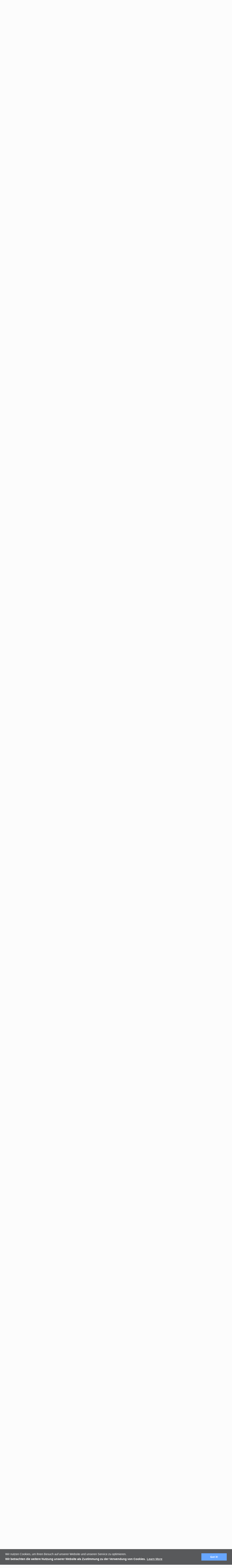

--- FILE ---
content_type: text/html;charset=UTF-8
request_url: https://www.audiomap.de/forum/topic/14249-hifiakademie-poweramp-modifizierenoptimieren/?tab=comments
body_size: 32345
content:
<!DOCTYPE html><html lang="de-DE" dir="ltr"><head><title>Hifiakademie Poweramp modifizieren/optimieren ? - Elektronik/Sonstiges - HiFi Heimkino Forum</title>
		
		<!--[if lt IE 9]>
			<link rel="stylesheet" type="text/css" href="https://www.audiomap.de/forum/uploads/css_built_1/5e61784858ad3c11f00b5706d12afe52_ie8.css.10a1f531c91f930b839e758ba930d05d.css">
		    <script src="//www.audiomap.de/forum/applications/core/interface/html5shiv/html5shiv.js"></script>
		<![endif]-->
		
<meta charset="utf-8">

	<meta name="viewport" content="width=device-width, initial-scale=1">


	
	


	<meta name="twitter:card" content="summary" />



	
		
			
				<meta property="og:title" content="Hifiakademie Poweramp modifizieren/optimieren ?">
			
		
	

	
		
			
				<meta property="og:type" content="object">
			
		
	

	
		
			
				<meta property="og:url" content="https://www.audiomap.de/forum/topic/14249-hifiakademie-poweramp-modifizierenoptimieren/">
			
		
	

	
		
			
				<meta name="description" content="Hallo Seit ein paar Wochen bin ich nun Besitzer eines Poweramps von Hifiakademie. Eigentlich bin ich auch mehr als zufrieden mit dem Amp, habe aber schon einiges über modifizierungen bzw. optimierungen gelesen. Da wäre ja zb. die Kondesatoren C140,240(momentan 0,68er Wimas), die OPAs oder auch di...">
			
		
	

	
		
			
				<meta property="og:description" content="Hallo Seit ein paar Wochen bin ich nun Besitzer eines Poweramps von Hifiakademie. Eigentlich bin ich auch mehr als zufrieden mit dem Amp, habe aber schon einiges über modifizierungen bzw. optimierungen gelesen. Da wäre ja zb. die Kondesatoren C140,240(momentan 0,68er Wimas), die OPAs oder auch di...">
			
		
	

	
		
			
				<meta property="og:updated_time" content="2008-06-02T17:56:04Z">
			
		
	

	
		
			
				<meta property="og:site_name" content="HiFi Heimkino Forum">
			
		
	

	
		
			
				<meta property="og:locale" content="de_DE">
			
		
	


	
		<link rel="canonical" href="https://www.audiomap.de/forum/topic/14249-hifiakademie-poweramp-modifizierenoptimieren/" />
	

<link rel="alternate" type="application/rss+xml" title="Veranstaltungen" href="https://www.audiomap.de/forum/rss/1-veranstaltungen.xml/" />


<link rel="manifest" href="https://www.audiomap.de/forum/manifest.webmanifest/">
<meta name="msapplication-config" content="https://www.audiomap.de/forum/browserconfig.xml/">
<meta name="msapplication-starturl" content="/">
<meta name="application-name" content="HiFi Heimkino Forum">
<meta name="apple-mobile-web-app-title" content="HiFi Heimkino Forum">

	<meta name="theme-color" content="#3d6594">






		


	
		<link href="https://fonts.googleapis.com/css?family=Roboto:300,300i,400,400i,700,700i" rel="stylesheet" referrerpolicy="origin">
	



	<link rel='stylesheet' href='https://www.audiomap.de/forum/uploads/css_built_1/341e4a57816af3ba440d891ca87450ff_framework.css.3bd9f407619dd7d01a102724949670d6.css?v=9b831abd0a' media='all'>

	<link rel='stylesheet' href='https://www.audiomap.de/forum/uploads/css_built_1/05e81b71abe4f22d6eb8d1a929494829_responsive.css.4114df66b2d027240d7e40d54187cd57.css?v=9b831abd0a' media='all'>

	<link rel='stylesheet' href='https://www.audiomap.de/forum/uploads/css_built_1/20446cf2d164adcc029377cb04d43d17_flags.css.382651b3c080905b59b16883a4b9e401.css?v=9b831abd0a' media='all'>

	<link rel='stylesheet' href='https://www.audiomap.de/forum/uploads/css_built_1/90eb5adf50a8c640f633d47fd7eb1778_core.css.cb2ad64f455e5cdc11b60d18437d7f1f.css?v=9b831abd0a' media='all'>

	<link rel='stylesheet' href='https://www.audiomap.de/forum/uploads/css_built_1/5a0da001ccc2200dc5625c3f3934497d_core_responsive.css.26fecdf5ada4a3653d0f7ff49493e920.css?v=9b831abd0a' media='all'>

	<link rel='stylesheet' href='https://www.audiomap.de/forum/uploads/css_built_1/62e269ced0fdab7e30e026f1d30ae516_forums.css.adfb9bc0399e3260f0f56182258044d7.css?v=9b831abd0a' media='all'>

	<link rel='stylesheet' href='https://www.audiomap.de/forum/uploads/css_built_1/76e62c573090645fb99a15a363d8620e_forums_responsive.css.470d48fbbc64ab87d0a1ae0a10969cbf.css?v=9b831abd0a' media='all'>




<link rel='stylesheet' href='https://www.audiomap.de/forum/uploads/css_built_1/258adbb6e4f3e83cd3b355f84e3fa002_custom.css.b01ade6fe22dd24c570684ce0d4b7ccf.css?v=9b831abd0a' media='all'>



		
		

	</head><body class="ipsApp ipsApp_front ipsJS_none ipsClearfix" data-controller="core.front.core.app"  data-message=""  data-pageapp="forums" data-pagelocation="front" data-pagemodule="forums" data-pagecontroller="topic" data-pageid="14249" ><a href="#elContent" class="ipsHide" title="Go to main content on this page" accesskey="m">Jump to content</a>
		<div id="ipsLayout_header" class="ipsClearfix">
			





			
<ul id='elMobileNav' class='ipsList_inline ipsResponsive_hideDesktop ipsResponsive_block' data-controller='core.front.core.mobileNav'>
	
		
			
			
				
				
			
				
					<li id='elMobileBreadcrumb'>
						<a href='https://www.audiomap.de/forum/forum/116-elektroniksonstiges/'>
							<span>Elektronik/Sonstiges</span>
						</a>
					</li>
				
				
			
				
				
			
		
	
	
	
	<li >
		<a data-action="defaultStream" class='ipsType_light'  href='https://www.audiomap.de/forum/discover/'><i class='icon-newspaper'></i></a>
	</li>

	

	
		<li class='ipsJS_show'>
			<a href='https://www.audiomap.de/forum/search/'><i class='fa fa-search'></i></a>
		</li>
	
	<li data-ipsDrawer data-ipsDrawer-drawerElem='#elMobileDrawer'>
		<a href='#'>
			
			
				
			
			
			
			<i class='fa fa-navicon'></i>
		</a>
	</li>
</ul>
			<header><div class="ipsLayout_container">
					

<a href='https://www.audiomap.de/forum/' id='elSiteTitle' accesskey='1'>HiFi Heimkino Forum</a>

					

	<ul id='elUserNav' class='ipsList_inline cSignedOut ipsClearfix ipsResponsive_hidePhone ipsResponsive_block'>
		
		<li id='elSignInLink'>
			<a href='https://www.audiomap.de/forum/login/' data-ipsMenu-closeOnClick="false" data-ipsMenu id='elUserSignIn'>
				Du bist bereits registriert? Hier anmelden &nbsp;<i class='fa fa-caret-down'></i>
			</a>
			
<div id='elUserSignIn_menu' class='ipsMenu ipsMenu_auto ipsHide'>
	<form accept-charset='utf-8' method='post' action='https://www.audiomap.de/forum/login/' data-controller="core.global.core.login">
		<input type="hidden" name="csrfKey" value="08e6b19d88fe9275f2ef29fc6c76f277">
		<input type="hidden" name="ref" value="aHR0cHM6Ly93d3cuYXVkaW9tYXAuZGUvZm9ydW0vdG9waWMvMTQyNDktaGlmaWFrYWRlbWllLXBvd2VyYW1wLW1vZGlmaXppZXJlbm9wdGltaWVyZW4vP3RhYj1jb21tZW50cw==">
		<div data-role="loginForm">
			
			
			
				
<div class="ipsPad ipsForm ipsForm_vertical">
	<h4 class="ipsType_sectionHead">Anmelden</h4>
	<br><br>
	<ul class='ipsList_reset'>
		<li class="ipsFieldRow ipsFieldRow_noLabel ipsFieldRow_fullWidth">
			
			
				<input type="text" placeholder="Benutzername" name="auth" autocomplete="username">
			
		</li>
		<li class="ipsFieldRow ipsFieldRow_noLabel ipsFieldRow_fullWidth">
			<input type="password" placeholder="Passwort" name="password" autocomplete="current-password">
		</li>
		<li class="ipsFieldRow ipsFieldRow_checkbox ipsClearfix">
			<span class="ipsCustomInput">
				<input type="checkbox" name="remember_me" id="remember_me_checkbox" value="1" checked aria-checked="true">
				<span></span>
			</span>
			<div class="ipsFieldRow_content">
				<label class="ipsFieldRow_label" for="remember_me_checkbox">Angemeldet bleiben</label>
				<span class="ipsFieldRow_desc">Bei öffentlichen Computern nicht empfohlen</span>
			</div>
		</li>
		
		<li class="ipsFieldRow ipsFieldRow_fullWidth">
			<br>
			<button type="submit" name="_processLogin" value="usernamepassword" class="ipsButton ipsButton_primary ipsButton_small" id="elSignIn_submit">Anmelden</button>
			
				<br>
				<p class="ipsType_right ipsType_small">
					
						<a href='https://www.audiomap.de/forum/lostpassword/' data-ipsDialog data-ipsDialog-title='Passwort vergessen?'>
					
					Passwort vergessen?</a>
				</p>
			
		</li>
	</ul>
</div>
			
		</div>
	</form>
</div>
		</li>
		
	</ul>

				</div>
			</header>
			

	<nav data-controller='core.front.core.navBar' class=''>
		<div class='ipsNavBar_primary ipsLayout_container  ipsClearfix'>
			

	<div id="elSearchWrapper" class="ipsPos_right">
		<div id='elSearch' class='' data-controller='core.front.core.quickSearch'>
			<form accept-charset='utf-8' action='//www.audiomap.de/forum/search/?do=quicksearch' method='post'>
				<input type='search' id='elSearchField' placeholder='Suche...' name='q' autocomplete='off'>
				<button class='cSearchSubmit' type="submit"><i class="fa fa-search"></i></button>
				<div id="elSearchExpanded">
					<div class="ipsMenu_title">
						Suche in
					</div>
					<ul class="ipsSideMenu_list ipsSideMenu_withRadios ipsSideMenu_small ipsType_normal" data-ipsSideMenu data-ipsSideMenu-type="radio" data-ipsSideMenu-responsive="false" data-role="searchContexts">
						<li>
							<span class='ipsSideMenu_item ipsSideMenu_itemActive' data-ipsMenuValue='all'>
								<input type="radio" name="type" value="all" checked id="elQuickSearchRadio_type_all">
								<label for='elQuickSearchRadio_type_all' id='elQuickSearchRadio_type_all_label'>Überall</label>
							</span>
						</li>
						
						
							<li>
								<span class='ipsSideMenu_item' data-ipsMenuValue='forums_topic'>
									<input type="radio" name="type" value="forums_topic" id="elQuickSearchRadio_type_forums_topic">
									<label for='elQuickSearchRadio_type_forums_topic' id='elQuickSearchRadio_type_forums_topic_label'>Themen</label>
								</span>
							</li>
						
						
							
								<li>
									<span class='ipsSideMenu_item' data-ipsMenuValue='contextual_{&quot;type&quot;:&quot;forums_topic&quot;,&quot;nodes&quot;:116}'>
										<input type="radio" name="type" value='contextual_{&quot;type&quot;:&quot;forums_topic&quot;,&quot;nodes&quot;:116}' id='elQuickSearchRadio_type_contextual_03855c609e3c99a04a11c40e23d6cb3f'>
										<label for='elQuickSearchRadio_type_contextual_03855c609e3c99a04a11c40e23d6cb3f' id='elQuickSearchRadio_type_contextual_03855c609e3c99a04a11c40e23d6cb3f_label'>This Forum</label>
									</span>
								</li>
							
								<li>
									<span class='ipsSideMenu_item' data-ipsMenuValue='contextual_{&quot;type&quot;:&quot;forums_topic&quot;,&quot;item&quot;:14249}'>
										<input type="radio" name="type" value='contextual_{&quot;type&quot;:&quot;forums_topic&quot;,&quot;item&quot;:14249}' id='elQuickSearchRadio_type_contextual_f5fcea1958b89c277d9a908959cda92f'>
										<label for='elQuickSearchRadio_type_contextual_f5fcea1958b89c277d9a908959cda92f' id='elQuickSearchRadio_type_contextual_f5fcea1958b89c277d9a908959cda92f_label'>Dieses Thema</label>
									</span>
								</li>
							
						
						<li data-role="showMoreSearchContexts">
							<span class='ipsSideMenu_item' data-action="showMoreSearchContexts" data-exclude="forums_topic">
								Mehr Optionen...
							</span>
						</li>
					</ul>
					<div class="ipsMenu_title">
						Suchtreffer enthalten ...
					</div>
					<ul class='ipsSideMenu_list ipsSideMenu_withRadios ipsSideMenu_small ipsType_normal' role="radiogroup" data-ipsSideMenu data-ipsSideMenu-type="radio" data-ipsSideMenu-responsive="false" data-filterType='andOr'>
						
							<li>
								<span class='ipsSideMenu_item ipsSideMenu_itemActive' data-ipsMenuValue='or'>
									<input type="radio" name="search_and_or" value="or" checked id="elRadio_andOr_or">
									<label for='elRadio_andOr_or' id='elField_andOr_label_or'>nur <em>einige</em> der Suchbegriffe</label>
								</span>
							</li>
						
							<li>
								<span class='ipsSideMenu_item ' data-ipsMenuValue='and'>
									<input type="radio" name="search_and_or" value="and"  id="elRadio_andOr_and">
									<label for='elRadio_andOr_and' id='elField_andOr_label_and'><em>alle</em> Suchbegriffe</label>
								</span>
							</li>
						
					</ul>
					<div class="ipsMenu_title">
						Finde Suchtreffer ...
					</div>
					<ul class='ipsSideMenu_list ipsSideMenu_withRadios ipsSideMenu_small ipsType_normal' role="radiogroup" data-ipsSideMenu data-ipsSideMenu-type="radio" data-ipsSideMenu-responsive="false" data-filterType='searchIn'>
						<li>
							<span class='ipsSideMenu_item ipsSideMenu_itemActive' data-ipsMenuValue='all'>
								<input type="radio" name="search_in" value="all" checked id="elRadio_searchIn_and">
								<label for='elRadio_searchIn_and' id='elField_searchIn_label_all'>im Titel und Text</label>
							</span>
						</li>
						<li>
							<span class='ipsSideMenu_item' data-ipsMenuValue='titles'>
								<input type="radio" name="search_in" value="titles" id="elRadio_searchIn_titles">
								<label for='elRadio_searchIn_titles' id='elField_searchIn_label_titles'>nur im Titel</label>
							</span>
						</li>
					</ul>
				</div>
			</form>
		</div>
	</div>

			<ul data-role="primaryNavBar" class='ipsResponsive_showDesktop ipsResponsive_block'>
				


	
		
		
			
		
		<li class='ipsNavBar_active' data-active id='elNavSecondary_1' data-role="navBarItem" data-navApp="core" data-navExt="CustomItem">
			
			
				<a href="https://www.audiomap.de/forum/"  data-navItem-id="1" data-navDefault>
					Umsehen
				</a>
			
			
				<ul class='ipsNavBar_secondary ' data-role='secondaryNavBar'>
					


	
		
		
			
		
		<li class='ipsNavBar_active' data-active id='elNavSecondary_8' data-role="navBarItem" data-navApp="forums" data-navExt="Forums">
			
			
				<a href="https://www.audiomap.de/forum/"  data-navItem-id="8" data-navDefault>
					Forum
				</a>
			
			
		</li>
	
	

	
		
		
		<li  id='elNavSecondary_9' data-role="navBarItem" data-navApp="calendar" data-navExt="Calendar">
			
			
				<a href="https://www.audiomap.de/forum/calendar/"  data-navItem-id="9" >
					Kalender
				</a>
			
			
		</li>
	
	

	
		
		
		<li  id='elNavSecondary_10' data-role="navBarItem" data-navApp="gallery" data-navExt="Gallery">
			
			
				<a href="https://www.audiomap.de/forum/gallery/"  data-navItem-id="10" >
					Galerie
				</a>
			
			
		</li>
	
	

	
	

	
		
		
		<li  id='elNavSecondary_15' data-role="navBarItem" data-navApp="core" data-navExt="StaffDirectory">
			
			
				<a href="https://www.audiomap.de/forum/staff/"  data-navItem-id="15" >
					Teammitglieder
				</a>
			
			
		</li>
	
	

	
		
		
		<li  id='elNavSecondary_16' data-role="navBarItem" data-navApp="core" data-navExt="OnlineUsers">
			
			
				<a href="https://www.audiomap.de/forum/online/"  data-navItem-id="16" >
					Benutzer online
				</a>
			
			
		</li>
	
	

	
		
		
		<li  id='elNavSecondary_17' data-role="navBarItem" data-navApp="core" data-navExt="Leaderboard">
			
			
				<a href="https://www.audiomap.de/forum/leaderboard/"  data-navItem-id="17" >
					Rangliste
				</a>
			
			
		</li>
	
	

					<li class='ipsHide' id='elNavigationMore_1' data-role='navMore'>
						<a href='#' data-ipsMenu data-ipsMenu-appendTo='#elNavigationMore_1' id='elNavigationMore_1_dropdown'>Mehr <i class='fa fa-caret-down'></i></a>
						<ul class='ipsHide ipsMenu ipsMenu_auto' id='elNavigationMore_1_dropdown_menu' data-role='moreDropdown'></ul>
					</li>
				</ul>
			
		</li>
	
	

	
		
		
		<li  id='elNavSecondary_2' data-role="navBarItem" data-navApp="core" data-navExt="CustomItem">
			
			
				<a href="https://www.audiomap.de/forum/discover/"  data-navItem-id="2" >
					Aktivitäten
				</a>
			
			
				<ul class='ipsNavBar_secondary ipsHide' data-role='secondaryNavBar'>
					


	
		
		
		<li  id='elNavSecondary_3' data-role="navBarItem" data-navApp="core" data-navExt="AllActivity">
			
			
				<a href="https://www.audiomap.de/forum/discover/"  data-navItem-id="3" >
					Alle Aktivitäten
				</a>
			
			
		</li>
	
	

	
	

	
	

	
	

	
		
		
		<li  id='elNavSecondary_7' data-role="navBarItem" data-navApp="core" data-navExt="Search">
			
			
				<a href="https://www.audiomap.de/forum/search/"  data-navItem-id="7" >
					Suche
				</a>
			
			
		</li>
	
	

					<li class='ipsHide' id='elNavigationMore_2' data-role='navMore'>
						<a href='#' data-ipsMenu data-ipsMenu-appendTo='#elNavigationMore_2' id='elNavigationMore_2_dropdown'>Mehr <i class='fa fa-caret-down'></i></a>
						<ul class='ipsHide ipsMenu ipsMenu_auto' id='elNavigationMore_2_dropdown_menu' data-role='moreDropdown'></ul>
					</li>
				</ul>
			
		</li>
	
	

	
		
		
		<li  id='elNavSecondary_19' data-role="navBarItem" data-navApp="core" data-navExt="Leaderboard">
			
			
				<a href="https://www.audiomap.de/forum/leaderboard/"  data-navItem-id="19" >
					Rangliste
				</a>
			
			
		</li>
	
	

	
		
		
		<li  id='elNavSecondary_20' data-role="navBarItem" data-navApp="core" data-navExt="CustomItem">
			
			
				<a href="http://www.audiomap.de"  data-navItem-id="20" >
					Portal Startseite
				</a>
			
			
		</li>
	
	

	
		
		
		<li  id='elNavSecondary_21' data-role="navBarItem" data-navApp="core" data-navExt="CustomItem">
			
			
				<a href="http://www.HighEndMarkt.de" target='_blank' rel="noopener" data-navItem-id="21" >
					Marktplatz
				</a>
			
			
		</li>
	
	

	
		
		
		<li  id='elNavSecondary_22' data-role="navBarItem" data-navApp="core" data-navExt="CustomItem">
			
			
				<a href="http://www.audiomap.de/impressum.html/"  data-navItem-id="22" >
					Impressum
				</a>
			
			
				<ul class='ipsNavBar_secondary ipsHide' data-role='secondaryNavBar'>
					


	
		
		
		<li  id='elNavSecondary_26' data-role="navBarItem" data-navApp="cms" data-navExt="Pages">
			
			
				<a href="http://www.audiomap.de/datenschutz.html/"  data-navItem-id="26" >
					Datenschutzerklärung
				</a>
			
			
		</li>
	
	

					<li class='ipsHide' id='elNavigationMore_22' data-role='navMore'>
						<a href='#' data-ipsMenu data-ipsMenu-appendTo='#elNavigationMore_22' id='elNavigationMore_22_dropdown'>Mehr <i class='fa fa-caret-down'></i></a>
						<ul class='ipsHide ipsMenu ipsMenu_auto' id='elNavigationMore_22_dropdown_menu' data-role='moreDropdown'></ul>
					</li>
				</ul>
			
		</li>
	
	

	
	

	
	

	
	

				<li class='ipsHide' id='elNavigationMore' data-role='navMore'>
					<a href='#' data-ipsMenu data-ipsMenu-appendTo='#elNavigationMore' id='elNavigationMore_dropdown'>Mehr</a>
					<ul class='ipsNavBar_secondary ipsHide' data-role='secondaryNavBar'>
						<li class='ipsHide' id='elNavigationMore_more' data-role='navMore'>
							<a href='#' data-ipsMenu data-ipsMenu-appendTo='#elNavigationMore_more' id='elNavigationMore_more_dropdown'>Mehr <i class='fa fa-caret-down'></i></a>
							<ul class='ipsHide ipsMenu ipsMenu_auto' id='elNavigationMore_more_dropdown_menu' data-role='moreDropdown'></ul>
						</li>
					</ul>
				</li>
			</ul>
		</div>
	</nav>

		</div>
		<main id="ipsLayout_body" class="ipsLayout_container"><div id="ipsLayout_contentArea">
				<div id="ipsLayout_contentWrapper">
					
<nav class='ipsBreadcrumb ipsBreadcrumb_top ipsFaded_withHover'>
	

	<ul class='ipsList_inline ipsPos_right'>
		
		<li >
			<a data-action="defaultStream" class='ipsType_light '  href='https://www.audiomap.de/forum/discover/'><i class='icon-newspaper'></i> <span>Alle Aktivitäten</span></a>
		</li>
		
	</ul>

	<ul data-role="breadcrumbList">
		<li>
			<a title="Startseite" href='https://www.audiomap.de/forum/'>
				<span><i class='fa fa-home'></i> Startseite <i class='fa fa-angle-right'></i></span>
			</a>
		</li>
		
		
			<li>
				
					<a href='https://www.audiomap.de/forum/forum/145-selbstbau-und-diy/'>
						<span>Selbstbau und DIY <i class='fa fa-angle-right'></i></span>
					</a>
				
			</li>
		
			<li>
				
					<a href='https://www.audiomap.de/forum/forum/116-elektroniksonstiges/'>
						<span>Elektronik/Sonstiges <i class='fa fa-angle-right'></i></span>
					</a>
				
			</li>
		
			<li>
				
					Hifiakademie Poweramp modifizieren/optimieren ?
				
			</li>
		
	</ul>
</nav>
					
					<div id="ipsLayout_mainArea">
						<a id="elContent"></a>
						
						
						
						

	




						






<div class="ipsPageHeader ipsClearfix">
	
		<div class="ipsPos_right ipsResponsive_noFloat ipsResponsive_hidePhone">
			

<div data-followApp='forums' data-followArea='topic' data-followID='14249' data-controller='core.front.core.followButton'>
	
		<span class='ipsType_light ipsType_blendLinks ipsResponsive_hidePhone ipsResponsive_inline'><i class='fa fa-info-circle'></i> <a href='https://www.audiomap.de/forum/login/' title='Go to the sign in page'>Melde dich an, um diesem Inhalt zu folgen</a>&nbsp;&nbsp;</span>
	
	

	<div class="ipsFollow ipsPos_middle ipsButton ipsButton_link ipsButton_verySmall ipsButton_disabled" data-role="followButton">
		
			<span>Folgen diesem Inhalt</span>
			<span class='ipsCommentCount'>0</span>
		
	</div>

</div>
		</div>
		<div class="ipsPos_right ipsResponsive_noFloat ipsResponsive_hidePhone">
			



		</div>
		
	
	<div class="ipsPhotoPanel ipsPhotoPanel_small ipsPhotoPanel_notPhone ipsClearfix">
		


	<a href="https://www.audiomap.de/forum/profile/103448-udo993/" data-ipsHover data-ipsHover-target="https://www.audiomap.de/forum/profile/103448-udo993/?do=hovercard" class="ipsUserPhoto ipsUserPhoto_small" title="Gehe zu udo993s Profil">
		<img src='data:image/svg+xml,%3Csvg%20xmlns%3D%22http%3A%2F%2Fwww.w3.org%2F2000%2Fsvg%22%20viewBox%3D%220%200%201024%201024%22%20style%3D%22background%3A%237662c4%22%3E%3Cg%3E%3Ctext%20text-anchor%3D%22middle%22%20dy%3D%22.35em%22%20x%3D%22512%22%20y%3D%22512%22%20fill%3D%22%23ffffff%22%20font-size%3D%22700%22%20font-family%3D%22-apple-system%2C%20BlinkMacSystemFont%2C%20Roboto%2C%20Helvetica%2C%20Arial%2C%20sans-serif%22%3EU%3C%2Ftext%3E%3C%2Fg%3E%3C%2Fsvg%3E' alt='udo993'>
	</a>

		<div>
			<h1 class="ipsType_pageTitle ipsContained_container">
				

				
				
					<span class="ipsType_break ipsContained">
						<span>Hifiakademie Poweramp modifizieren/optimieren ?</span>
					</span>
				
			</h1>
			
			<p class="ipsType_reset ipsType_blendLinks ">
				<span class="ipsType_normal">
				
					Von 

<a href='https://www.audiomap.de/forum/profile/103448-udo993/' data-ipsHover data-ipsHover-target='https://www.audiomap.de/forum/profile/103448-udo993/?do=hovercard&amp;referrer=https%253A%252F%252Fwww.audiomap.de%252Fforum%252Ftopic%252F14249-hifiakademie-poweramp-modifizierenoptimieren%252F%253Ftab%253Dcomments' title="Gehe zu udo993s Profil" class="ipsType_break">udo993</a>,  <span class="ipsType_light"><time datetime='2008-05-01T11:29:26Z' title='01.05.2008 11:29 ' data-short='17 yr'>1. Mai 2008</time> in <a href="https://www.audiomap.de/forum/forum/116-elektroniksonstiges/">Elektronik/Sonstiges</a></span>
				
				</span>
				<br></p>
			
		</div>
	</div>
</div>








<div class="ipsClearfix">
	
		<div class="ipsPos_left ipsType_light ipsResponsive_hidePhone">
			
			
<div  class='ipsClearfix ipsRating  ipsRating_veryLarge'>
	
	<ul class='ipsRating_collective'>
		
			
				<li class='ipsRating_off'>
					<i class='fa fa-star'></i>
				</li>
			
		
			
				<li class='ipsRating_off'>
					<i class='fa fa-star'></i>
				</li>
			
		
			
				<li class='ipsRating_off'>
					<i class='fa fa-star'></i>
				</li>
			
		
			
				<li class='ipsRating_off'>
					<i class='fa fa-star'></i>
				</li>
			
		
			
				<li class='ipsRating_off'>
					<i class='fa fa-star'></i>
				</li>
			
		
	</ul>
</div>
		</div>
	
	
	<ul class="ipsToolList ipsToolList_horizontal ipsClearfix ipsSpacer_both ipsResponsive_hidePhone">
		
		
		
	</ul>
</div>

<div data-controller="core.front.core.commentFeed,forums.front.topic.view, core.front.core.ignoredComments" data-autopoll data-baseurl="https://www.audiomap.de/forum/topic/14249-hifiakademie-poweramp-modifizierenoptimieren/" data-lastpage data-feedid="topic-14249" class="cTopic ipsClear ipsSpacer_top">
	
			
	

	

<div data-controller='core.front.core.recommendedComments' data-url='https://www.audiomap.de/forum/topic/14249-hifiakademie-poweramp-modifizierenoptimieren/?recommended=comments' class='ipsAreaBackground ipsPad ipsBox ipsBox_transparent ipsSpacer_bottom ipsRecommendedComments ipsHide'>
	<div data-role="recommendedComments">
		<h2 class='ipsType_sectionHead ipsType_large'>Recommended Posts</h2>
		
	</div>
</div>
	
	<div id="elPostFeed" data-role="commentFeed" data-controller="core.front.core.moderation" >
		<form action="https://www.audiomap.de/forum/topic/14249-hifiakademie-poweramp-modifizierenoptimieren/?csrfKey=08e6b19d88fe9275f2ef29fc6c76f277&amp;do=multimodComment" method="post" data-ipspageaction data-role="moderationTools">
			
			
				
					
					
					




<a id='comment-123252'></a>
<article  id='elComment_123252' class='cPost ipsBox  ipsComment  ipsComment_parent ipsClearfix ipsClear ipsColumns ipsColumns_noSpacing ipsColumns_collapsePhone   '>
	

	<div class='cAuthorPane cAuthorPane_mobile ipsResponsive_showPhone ipsResponsive_block'>
		<h3 class='ipsType_sectionHead cAuthorPane_author ipsResponsive_showPhone ipsResponsive_inlineBlock ipsType_break ipsType_blendLinks ipsTruncate ipsTruncate_line'>
			

<a href='https://www.audiomap.de/forum/profile/103448-udo993/' data-ipsHover data-ipsHover-target='https://www.audiomap.de/forum/profile/103448-udo993/?do=hovercard&amp;referrer=https%253A%252F%252Fwww.audiomap.de%252Fforum%252Ftopic%252F14249-hifiakademie-poweramp-modifizierenoptimieren%252F%253Ftab%253Dcomments' title="Gehe zu udo993s Profil" class="ipsType_break">udo993</a>
			<span class='ipsResponsive_showPhone ipsResponsive_inline'>&nbsp;&nbsp;

	
		<span title="Allgemeines Ansehen des Benutzers" data-ipsTooltip class='ipsRepBadge ipsRepBadge_neutral'>
	
			<i class='fa fa-circle'></i> 0
	
		</span>
	
</span>
		</h3>
		<div class='cAuthorPane_photo'>
			


	<a href="https://www.audiomap.de/forum/profile/103448-udo993/" data-ipsHover data-ipsHover-target="https://www.audiomap.de/forum/profile/103448-udo993/?do=hovercard" class="ipsUserPhoto ipsUserPhoto_large" title="Gehe zu udo993s Profil">
		<img src='data:image/svg+xml,%3Csvg%20xmlns%3D%22http%3A%2F%2Fwww.w3.org%2F2000%2Fsvg%22%20viewBox%3D%220%200%201024%201024%22%20style%3D%22background%3A%237662c4%22%3E%3Cg%3E%3Ctext%20text-anchor%3D%22middle%22%20dy%3D%22.35em%22%20x%3D%22512%22%20y%3D%22512%22%20fill%3D%22%23ffffff%22%20font-size%3D%22700%22%20font-family%3D%22-apple-system%2C%20BlinkMacSystemFont%2C%20Roboto%2C%20Helvetica%2C%20Arial%2C%20sans-serif%22%3EU%3C%2Ftext%3E%3C%2Fg%3E%3C%2Fsvg%3E' alt='udo993'>
	</a>

		</div>
	</div>
	<aside class='ipsComment_author cAuthorPane ipsColumn ipsColumn_medium ipsResponsive_hidePhone'>
		<h3 class='ipsType_sectionHead cAuthorPane_author ipsType_blendLinks ipsType_break'><strong>

<a href='https://www.audiomap.de/forum/profile/103448-udo993/' data-ipsHover data-ipsHover-target='https://www.audiomap.de/forum/profile/103448-udo993/?do=hovercard&amp;referrer=https%253A%252F%252Fwww.audiomap.de%252Fforum%252Ftopic%252F14249-hifiakademie-poweramp-modifizierenoptimieren%252F%253Ftab%253Dcomments' title="Gehe zu udo993s Profil" class="ipsType_break">udo993</a>
			</strong> <span class='ipsResponsive_showPhone ipsResponsive_inline'>&nbsp;&nbsp;

	
		<span title="Allgemeines Ansehen des Benutzers" data-ipsTooltip class='ipsRepBadge ipsRepBadge_neutral'>
	
			<i class='fa fa-circle'></i> 0
	
		</span>
	
</span></h3>

		<ul class='cAuthorPane_info ipsList_reset'>
			
				<li class='ipsType_break'>Newbie</li>
			
			
				<li><span class='ipsPip'></span></li>
			

			<li class='cAuthorPane_photo'>
				


	<a href="https://www.audiomap.de/forum/profile/103448-udo993/" data-ipsHover data-ipsHover-target="https://www.audiomap.de/forum/profile/103448-udo993/?do=hovercard" class="ipsUserPhoto ipsUserPhoto_large" title="Gehe zu udo993s Profil">
		<img src='data:image/svg+xml,%3Csvg%20xmlns%3D%22http%3A%2F%2Fwww.w3.org%2F2000%2Fsvg%22%20viewBox%3D%220%200%201024%201024%22%20style%3D%22background%3A%237662c4%22%3E%3Cg%3E%3Ctext%20text-anchor%3D%22middle%22%20dy%3D%22.35em%22%20x%3D%22512%22%20y%3D%22512%22%20fill%3D%22%23ffffff%22%20font-size%3D%22700%22%20font-family%3D%22-apple-system%2C%20BlinkMacSystemFont%2C%20Roboto%2C%20Helvetica%2C%20Arial%2C%20sans-serif%22%3EU%3C%2Ftext%3E%3C%2Fg%3E%3C%2Fsvg%3E' alt='udo993'>
	</a>

			</li>
			<li>Aufsteiger</li>
			
			
				<li>

	
		<span title="Allgemeines Ansehen des Benutzers" data-ipsTooltip class='ipsRepBadge ipsRepBadge_neutral'>
	
			<i class='fa fa-circle'></i> 0
	
		</span>
	
</li>
				<li class='ipsType_light'>12 Beiträge</li>
				
				

			
		</ul>
	</aside>
	<div class='ipsColumn ipsColumn_fluid'>
		

<div id='comment-123252_wrap' data-controller='core.front.core.comment' data-commentApp='forums' data-commentType='forums' data-commentID="123252" data-quoteData='{&quot;userid&quot;:103448,&quot;username&quot;:&quot;udo993&quot;,&quot;timestamp&quot;:1209641366,&quot;contentapp&quot;:&quot;forums&quot;,&quot;contenttype&quot;:&quot;forums&quot;,&quot;contentid&quot;:14249,&quot;contentclass&quot;:&quot;forums_Topic&quot;,&quot;contentcommentid&quot;:123252}' class='ipsComment_content ipsType_medium  ipsFaded_withHover'>
	

	<div class='ipsComment_meta ipsType_light'>
		<div class='ipsPos_right ipsType_light ipsType_reset ipsFaded ipsFaded_more ipsType_blendLinks'>
			<ul class='ipsList_inline ipsComment_tools'>
				
					<li><a href='https://www.audiomap.de/forum/topic/14249-hifiakademie-poweramp-modifizierenoptimieren/?do=reportComment&amp;comment=123252' data-ipsDialog data-ipsDialog-remoteSubmit data-ipsDialog-size='medium' data-ipsDialog-flashMessage='Danke für deine Meldung.' data-ipsDialog-title="Beitrag melden" data-action='reportComment' title='Diesen Inhalt melden' class='ipsFaded ipsFaded_more'><span class='ipsResponsive_showPhone ipsResponsive_inline'><i class='fa fa-flag'></i></span><span class='ipsResponsive_hidePhone ipsResponsive_inline'>Beitrag melden</span></a></li>
				
				
				
					<li><a class='ipsType_blendLinks' href='https://www.audiomap.de/forum/topic/14249-hifiakademie-poweramp-modifizierenoptimieren/' data-ipsTooltip title='Diesen Beitrag teilen' data-ipsMenu data-ipsMenu-closeOnClick='false' id='elSharePost_123252' data-role='shareComment'><i class='fa fa-share-alt'></i></a></li>
				
				
			</ul>
		</div>

		<div class='ipsType_reset'>
			<a href='https://www.audiomap.de/forum/topic/14249-hifiakademie-poweramp-modifizierenoptimieren/?do=findComment&amp;comment=123252' class='ipsType_blendLinks'>Geschrieben <time datetime='2008-05-01T11:29:26Z' title='01.05.2008 11:29 ' data-short='17 yr'>1. Mai 2008</time></a>
			<span class='ipsResponsive_hidePhone'>
				
				
			</span>
		</div>
	</div>

	


	<div class='cPost_contentWrap ipsPad'>
		
		<div data-role='commentContent' class='ipsType_normal ipsType_richText ipsContained' data-controller='core.front.core.lightboxedImages'>
			
<p> </p>
<p>Hallo</p>
<p> </p>
<p>Seit ein paar Wochen bin ich nun Besitzer eines Poweramps von Hifiakademie.</p>
<p>Eigentlich bin ich auch mehr als zufrieden mit dem Amp, habe aber schon einiges über modifizierungen bzw. optimierungen gelesen.</p>
<p>Da wäre ja zb. die Kondesatoren C140,240(momentan 0,68er Wimas), die OPAs oder auch die eingangskondis wo ich auch "nur" die standart 2,2uF Wimas drin habe.</p>
<p>Ursprünglich hatte ich auch vor den Amp mit dem OPA627 aufzubauen. Hatte damit aber nur Probleme(Einschaltplopp und eine Box rauschte sehr laut).</p>
<p>Nach rücksprache mit Herrn Reith habe ich dann die standart 604er eingebaut damit war das Problem dann gelöst.</p>
<p>Hab wohl ein paar schlechte OPAs erwischt.</p>
<p> </p>
<p>Trotzdem würde mich das schon reizen mal andere OPAs zu testen oder auch andere Kondensatoren.</p>
<p> </p>
<p>Die frage ist nur, bevor ich jetzt wild anfange auf dem Board rumzulöten, bringt das wirklich soviel ? Oder ist das mehr eine Geschmackssache. Wie gross sind die unterschiede.</p>
<p> </p>
<p>Wo sind die grössten klanglichen veränderungen zu erwarten.</p>
<p> </p>
<p>Wie gesagt von den OPA627 bin erst mal geheilt, es sei denn einer von euch hat ne verlässliche Quelle wo man noch gute Ware bekommt.</p>
<p> </p>
<p>Momentan läuft der Amp an einem Pre-Out von meinem AV-Receiver, als</p>
<p>LS nutze ich Visaton Classic200(modifiziert).</p>
<p>Der Amp ist auch bei Hubert auf der Seite zu sehen(Kundenaufbauten 48)</p>
<p> </p>
<p>Wäre schön wenn ihr noch ein paar Tips habt oder mir eure Erfahrungen damit schildern könntet.</p>
<p> </p>
<p>Gruß</p>
<p> </p>
<p>Udo</p>
<p> </p>


			
		</div>

		<div class='ipsItemControls'>
			
				
					

	<div data-controller='core.front.core.reaction' class='ipsItemControls_right ipsClearfix '>	
		<div class='ipsReact ipsPos_right'>
			
				
				<div class='ipsReact_blurb ipsHide' data-role='reactionBlurb'>
					
				</div>
			
			
			
		</div>
	</div>

				
			
			<ul class='ipsComment_controls ipsClearfix ipsItemControls_left' data-role="commentControls">
				
					
					
					
				
				<li class='ipsHide' data-role='commentLoading'>
					<span class='ipsLoading ipsLoading_tiny ipsLoading_noAnim'></span>
				</li>
			</ul>
		</div>

		
	</div>

	<div class='ipsMenu ipsMenu_wide ipsHide cPostShareMenu' id='elSharePost_123252_menu'>
		<div class='ipsPad'>
			<h4 class='ipsType_sectionHead'>Diesen Beitrag teilen</h4>
			<hr class='ipsHr'>
			<h5 class='ipsType_normal ipsType_reset'>Link zum Beitrag</h5>
			
			<input type='text' value='https://www.audiomap.de/forum/topic/14249-hifiakademie-poweramp-modifizierenoptimieren/' class='ipsField_fullWidth'>
			

			
		</div>
	</div>
</div>
	</div>
</article>
					
				
					
					
					




<a id='comment-123251'></a>
<article  id='elComment_123251' class='cPost ipsBox  ipsComment  ipsComment_parent ipsClearfix ipsClear ipsColumns ipsColumns_noSpacing ipsColumns_collapsePhone   '>
	

	<div class='cAuthorPane cAuthorPane_mobile ipsResponsive_showPhone ipsResponsive_block'>
		<h3 class='ipsType_sectionHead cAuthorPane_author ipsResponsive_showPhone ipsResponsive_inlineBlock ipsType_break ipsType_blendLinks ipsTruncate ipsTruncate_line'>
			

<a href='https://www.audiomap.de/forum/profile/101164-meldano/' data-ipsHover data-ipsHover-target='https://www.audiomap.de/forum/profile/101164-meldano/?do=hovercard&amp;referrer=https%253A%252F%252Fwww.audiomap.de%252Fforum%252Ftopic%252F14249-hifiakademie-poweramp-modifizierenoptimieren%252F%253Ftab%253Dcomments' title="Gehe zu meldanos Profil" class="ipsType_break">meldano</a>
			<span class='ipsResponsive_showPhone ipsResponsive_inline'>&nbsp;&nbsp;

	
		<span title="Allgemeines Ansehen des Benutzers" data-ipsTooltip class='ipsRepBadge ipsRepBadge_neutral'>
	
			<i class='fa fa-circle'></i> 0
	
		</span>
	
</span>
		</h3>
		<div class='cAuthorPane_photo'>
			


	<a href="https://www.audiomap.de/forum/profile/101164-meldano/" data-ipsHover data-ipsHover-target="https://www.audiomap.de/forum/profile/101164-meldano/?do=hovercard" class="ipsUserPhoto ipsUserPhoto_large" title="Gehe zu meldanos Profil">
		<img src='data:image/svg+xml,%3Csvg%20xmlns%3D%22http%3A%2F%2Fwww.w3.org%2F2000%2Fsvg%22%20viewBox%3D%220%200%201024%201024%22%20style%3D%22background%3A%2362bac4%22%3E%3Cg%3E%3Ctext%20text-anchor%3D%22middle%22%20dy%3D%22.35em%22%20x%3D%22512%22%20y%3D%22512%22%20fill%3D%22%23ffffff%22%20font-size%3D%22700%22%20font-family%3D%22-apple-system%2C%20BlinkMacSystemFont%2C%20Roboto%2C%20Helvetica%2C%20Arial%2C%20sans-serif%22%3EM%3C%2Ftext%3E%3C%2Fg%3E%3C%2Fsvg%3E' alt='meldano'>
	</a>

		</div>
	</div>
	<aside class='ipsComment_author cAuthorPane ipsColumn ipsColumn_medium ipsResponsive_hidePhone'>
		<h3 class='ipsType_sectionHead cAuthorPane_author ipsType_blendLinks ipsType_break'><strong>

<a href='https://www.audiomap.de/forum/profile/101164-meldano/' data-ipsHover data-ipsHover-target='https://www.audiomap.de/forum/profile/101164-meldano/?do=hovercard&amp;referrer=https%253A%252F%252Fwww.audiomap.de%252Fforum%252Ftopic%252F14249-hifiakademie-poweramp-modifizierenoptimieren%252F%253Ftab%253Dcomments' title="Gehe zu meldanos Profil" class="ipsType_break">meldano</a>
			</strong> <span class='ipsResponsive_showPhone ipsResponsive_inline'>&nbsp;&nbsp;

	
		<span title="Allgemeines Ansehen des Benutzers" data-ipsTooltip class='ipsRepBadge ipsRepBadge_neutral'>
	
			<i class='fa fa-circle'></i> 0
	
		</span>
	
</span></h3>

		<ul class='cAuthorPane_info ipsList_reset'>
			
				<li class='ipsType_break'>Stamm-Mitglied</li>
			
			
				<li><span class='ipsPip'></span><span class='ipsPip'></span><span class='ipsPip'></span></li>
			

			<li class='cAuthorPane_photo'>
				


	<a href="https://www.audiomap.de/forum/profile/101164-meldano/" data-ipsHover data-ipsHover-target="https://www.audiomap.de/forum/profile/101164-meldano/?do=hovercard" class="ipsUserPhoto ipsUserPhoto_large" title="Gehe zu meldanos Profil">
		<img src='data:image/svg+xml,%3Csvg%20xmlns%3D%22http%3A%2F%2Fwww.w3.org%2F2000%2Fsvg%22%20viewBox%3D%220%200%201024%201024%22%20style%3D%22background%3A%2362bac4%22%3E%3Cg%3E%3Ctext%20text-anchor%3D%22middle%22%20dy%3D%22.35em%22%20x%3D%22512%22%20y%3D%22512%22%20fill%3D%22%23ffffff%22%20font-size%3D%22700%22%20font-family%3D%22-apple-system%2C%20BlinkMacSystemFont%2C%20Roboto%2C%20Helvetica%2C%20Arial%2C%20sans-serif%22%3EM%3C%2Ftext%3E%3C%2Fg%3E%3C%2Fsvg%3E' alt='meldano'>
	</a>

			</li>
			<li>Mitglieder</li>
			
			
				<li>

	
		<span title="Allgemeines Ansehen des Benutzers" data-ipsTooltip class='ipsRepBadge ipsRepBadge_neutral'>
	
			<i class='fa fa-circle'></i> 0
	
		</span>
	
</li>
				<li class='ipsType_light'>350 Beiträge</li>
				
				

			
		</ul>
	</aside>
	<div class='ipsColumn ipsColumn_fluid'>
		

<div id='comment-123251_wrap' data-controller='core.front.core.comment' data-commentApp='forums' data-commentType='forums' data-commentID="123251" data-quoteData='{&quot;userid&quot;:101164,&quot;username&quot;:&quot;meldano&quot;,&quot;timestamp&quot;:1209723729,&quot;contentapp&quot;:&quot;forums&quot;,&quot;contenttype&quot;:&quot;forums&quot;,&quot;contentid&quot;:14249,&quot;contentclass&quot;:&quot;forums_Topic&quot;,&quot;contentcommentid&quot;:123251}' class='ipsComment_content ipsType_medium  ipsFaded_withHover'>
	

	<div class='ipsComment_meta ipsType_light'>
		<div class='ipsPos_right ipsType_light ipsType_reset ipsFaded ipsFaded_more ipsType_blendLinks'>
			<ul class='ipsList_inline ipsComment_tools'>
				
					<li><a href='https://www.audiomap.de/forum/topic/14249-hifiakademie-poweramp-modifizierenoptimieren/?do=reportComment&amp;comment=123251' data-ipsDialog data-ipsDialog-remoteSubmit data-ipsDialog-size='medium' data-ipsDialog-flashMessage='Danke für deine Meldung.' data-ipsDialog-title="Beitrag melden" data-action='reportComment' title='Diesen Inhalt melden' class='ipsFaded ipsFaded_more'><span class='ipsResponsive_showPhone ipsResponsive_inline'><i class='fa fa-flag'></i></span><span class='ipsResponsive_hidePhone ipsResponsive_inline'>Beitrag melden</span></a></li>
				
				
				
					<li><a class='ipsType_blendLinks' href='https://www.audiomap.de/forum/topic/14249-hifiakademie-poweramp-modifizierenoptimieren/?do=findComment&amp;comment=123251' data-ipsTooltip title='Diesen Beitrag teilen' data-ipsMenu data-ipsMenu-closeOnClick='false' id='elSharePost_123251' data-role='shareComment'><i class='fa fa-share-alt'></i></a></li>
				
				
			</ul>
		</div>

		<div class='ipsType_reset'>
			<a href='https://www.audiomap.de/forum/topic/14249-hifiakademie-poweramp-modifizierenoptimieren/?do=findComment&amp;comment=123251' class='ipsType_blendLinks'>Geschrieben <time datetime='2008-05-02T10:22:09Z' title='02.05.2008 10:22 ' data-short='17 yr'>2. Mai 2008</time></a>
			<span class='ipsResponsive_hidePhone'>
				
				
			</span>
		</div>
	</div>

	


	<div class='cPost_contentWrap ipsPad'>
		
		<div data-role='commentContent' class='ipsType_normal ipsType_richText ipsContained' data-controller='core.front.core.lightboxedImages'>
			
<p>Hi Udo,</p>
<p> </p>
<p>meiner Meinung nach macht es viel mehr Sinn in einen neuen Vorverstärker zu investieren als an dem Power Amp herum zu löten.</p>
<p>Mit dem OPA627 hatte ich komischerweise keine Probleme. </p>
<p>Andere OPA´s wie der AD8610 sorgten für sehr starke Schaltgeräusche und klingen auch nicht so gut wie der 627.</p>
<p> </p>
<p>Die WIMA MKS4 sind als Koppelkondensatoren garnicht so übel. Weltbewegende Klangveränderungen wirst du mit dem Tausch der Koppelkondensatoren wohl auch nicht erreichen. </p>
<p> </p>
<p>Der Power Amp ist einfach gut so wie er ist - Punkt.</p>
<p> </p>
<p> </p>
<p>Daniel</p>
<p> </p>


			
		</div>

		<div class='ipsItemControls'>
			
				
					

	<div data-controller='core.front.core.reaction' class='ipsItemControls_right ipsClearfix '>	
		<div class='ipsReact ipsPos_right'>
			
				
				<div class='ipsReact_blurb ipsHide' data-role='reactionBlurb'>
					
				</div>
			
			
			
		</div>
	</div>

				
			
			<ul class='ipsComment_controls ipsClearfix ipsItemControls_left' data-role="commentControls">
				
					
					
					
				
				<li class='ipsHide' data-role='commentLoading'>
					<span class='ipsLoading ipsLoading_tiny ipsLoading_noAnim'></span>
				</li>
			</ul>
		</div>

		
	</div>

	<div class='ipsMenu ipsMenu_wide ipsHide cPostShareMenu' id='elSharePost_123251_menu'>
		<div class='ipsPad'>
			<h4 class='ipsType_sectionHead'>Diesen Beitrag teilen</h4>
			<hr class='ipsHr'>
			<h5 class='ipsType_normal ipsType_reset'>Link zum Beitrag</h5>
			
			<input type='text' value='https://www.audiomap.de/forum/topic/14249-hifiakademie-poweramp-modifizierenoptimieren/?do=findComment&amp;comment=123251' class='ipsField_fullWidth'>
			

			
		</div>
	</div>
</div>
	</div>
</article>
					
				
					
					
					




<a id='comment-123250'></a>
<article  id='elComment_123250' class='cPost ipsBox  ipsComment  ipsComment_parent ipsClearfix ipsClear ipsColumns ipsColumns_noSpacing ipsColumns_collapsePhone   '>
	

	<div class='cAuthorPane cAuthorPane_mobile ipsResponsive_showPhone ipsResponsive_block'>
		<h3 class='ipsType_sectionHead cAuthorPane_author ipsResponsive_showPhone ipsResponsive_inlineBlock ipsType_break ipsType_blendLinks ipsTruncate ipsTruncate_line'>
			

<a href='https://www.audiomap.de/forum/profile/103448-udo993/' data-ipsHover data-ipsHover-target='https://www.audiomap.de/forum/profile/103448-udo993/?do=hovercard&amp;referrer=https%253A%252F%252Fwww.audiomap.de%252Fforum%252Ftopic%252F14249-hifiakademie-poweramp-modifizierenoptimieren%252F%253Ftab%253Dcomments' title="Gehe zu udo993s Profil" class="ipsType_break">udo993</a>
			<span class='ipsResponsive_showPhone ipsResponsive_inline'>&nbsp;&nbsp;

	
		<span title="Allgemeines Ansehen des Benutzers" data-ipsTooltip class='ipsRepBadge ipsRepBadge_neutral'>
	
			<i class='fa fa-circle'></i> 0
	
		</span>
	
</span>
		</h3>
		<div class='cAuthorPane_photo'>
			


	<a href="https://www.audiomap.de/forum/profile/103448-udo993/" data-ipsHover data-ipsHover-target="https://www.audiomap.de/forum/profile/103448-udo993/?do=hovercard" class="ipsUserPhoto ipsUserPhoto_large" title="Gehe zu udo993s Profil">
		<img src='data:image/svg+xml,%3Csvg%20xmlns%3D%22http%3A%2F%2Fwww.w3.org%2F2000%2Fsvg%22%20viewBox%3D%220%200%201024%201024%22%20style%3D%22background%3A%237662c4%22%3E%3Cg%3E%3Ctext%20text-anchor%3D%22middle%22%20dy%3D%22.35em%22%20x%3D%22512%22%20y%3D%22512%22%20fill%3D%22%23ffffff%22%20font-size%3D%22700%22%20font-family%3D%22-apple-system%2C%20BlinkMacSystemFont%2C%20Roboto%2C%20Helvetica%2C%20Arial%2C%20sans-serif%22%3EU%3C%2Ftext%3E%3C%2Fg%3E%3C%2Fsvg%3E' alt='udo993'>
	</a>

		</div>
	</div>
	<aside class='ipsComment_author cAuthorPane ipsColumn ipsColumn_medium ipsResponsive_hidePhone'>
		<h3 class='ipsType_sectionHead cAuthorPane_author ipsType_blendLinks ipsType_break'><strong>

<a href='https://www.audiomap.de/forum/profile/103448-udo993/' data-ipsHover data-ipsHover-target='https://www.audiomap.de/forum/profile/103448-udo993/?do=hovercard&amp;referrer=https%253A%252F%252Fwww.audiomap.de%252Fforum%252Ftopic%252F14249-hifiakademie-poweramp-modifizierenoptimieren%252F%253Ftab%253Dcomments' title="Gehe zu udo993s Profil" class="ipsType_break">udo993</a>
			</strong> <span class='ipsResponsive_showPhone ipsResponsive_inline'>&nbsp;&nbsp;

	
		<span title="Allgemeines Ansehen des Benutzers" data-ipsTooltip class='ipsRepBadge ipsRepBadge_neutral'>
	
			<i class='fa fa-circle'></i> 0
	
		</span>
	
</span></h3>

		<ul class='cAuthorPane_info ipsList_reset'>
			
				<li class='ipsType_break'>Newbie</li>
			
			
				<li><span class='ipsPip'></span></li>
			

			<li class='cAuthorPane_photo'>
				


	<a href="https://www.audiomap.de/forum/profile/103448-udo993/" data-ipsHover data-ipsHover-target="https://www.audiomap.de/forum/profile/103448-udo993/?do=hovercard" class="ipsUserPhoto ipsUserPhoto_large" title="Gehe zu udo993s Profil">
		<img src='data:image/svg+xml,%3Csvg%20xmlns%3D%22http%3A%2F%2Fwww.w3.org%2F2000%2Fsvg%22%20viewBox%3D%220%200%201024%201024%22%20style%3D%22background%3A%237662c4%22%3E%3Cg%3E%3Ctext%20text-anchor%3D%22middle%22%20dy%3D%22.35em%22%20x%3D%22512%22%20y%3D%22512%22%20fill%3D%22%23ffffff%22%20font-size%3D%22700%22%20font-family%3D%22-apple-system%2C%20BlinkMacSystemFont%2C%20Roboto%2C%20Helvetica%2C%20Arial%2C%20sans-serif%22%3EU%3C%2Ftext%3E%3C%2Fg%3E%3C%2Fsvg%3E' alt='udo993'>
	</a>

			</li>
			<li>Aufsteiger</li>
			
			
				<li>

	
		<span title="Allgemeines Ansehen des Benutzers" data-ipsTooltip class='ipsRepBadge ipsRepBadge_neutral'>
	
			<i class='fa fa-circle'></i> 0
	
		</span>
	
</li>
				<li class='ipsType_light'>12 Beiträge</li>
				
				

			
		</ul>
	</aside>
	<div class='ipsColumn ipsColumn_fluid'>
		

<div id='comment-123250_wrap' data-controller='core.front.core.comment' data-commentApp='forums' data-commentType='forums' data-commentID="123250" data-quoteData='{&quot;userid&quot;:103448,&quot;username&quot;:&quot;udo993&quot;,&quot;timestamp&quot;:1209746885,&quot;contentapp&quot;:&quot;forums&quot;,&quot;contenttype&quot;:&quot;forums&quot;,&quot;contentid&quot;:14249,&quot;contentclass&quot;:&quot;forums_Topic&quot;,&quot;contentcommentid&quot;:123250}' class='ipsComment_content ipsType_medium  ipsFaded_withHover'>
	

	<div class='ipsComment_meta ipsType_light'>
		<div class='ipsPos_right ipsType_light ipsType_reset ipsFaded ipsFaded_more ipsType_blendLinks'>
			<ul class='ipsList_inline ipsComment_tools'>
				
					<li><a href='https://www.audiomap.de/forum/topic/14249-hifiakademie-poweramp-modifizierenoptimieren/?do=reportComment&amp;comment=123250' data-ipsDialog data-ipsDialog-remoteSubmit data-ipsDialog-size='medium' data-ipsDialog-flashMessage='Danke für deine Meldung.' data-ipsDialog-title="Beitrag melden" data-action='reportComment' title='Diesen Inhalt melden' class='ipsFaded ipsFaded_more'><span class='ipsResponsive_showPhone ipsResponsive_inline'><i class='fa fa-flag'></i></span><span class='ipsResponsive_hidePhone ipsResponsive_inline'>Beitrag melden</span></a></li>
				
				
				
					<li><a class='ipsType_blendLinks' href='https://www.audiomap.de/forum/topic/14249-hifiakademie-poweramp-modifizierenoptimieren/?do=findComment&amp;comment=123250' data-ipsTooltip title='Diesen Beitrag teilen' data-ipsMenu data-ipsMenu-closeOnClick='false' id='elSharePost_123250' data-role='shareComment'><i class='fa fa-share-alt'></i></a></li>
				
				
			</ul>
		</div>

		<div class='ipsType_reset'>
			<a href='https://www.audiomap.de/forum/topic/14249-hifiakademie-poweramp-modifizierenoptimieren/?do=findComment&amp;comment=123250' class='ipsType_blendLinks'>Geschrieben <time datetime='2008-05-02T16:48:05Z' title='02.05.2008 16:48 ' data-short='17 yr'>2. Mai 2008</time></a>
			<span class='ipsResponsive_hidePhone'>
				
				
			</span>
		</div>
	</div>

	


	<div class='cPost_contentWrap ipsPad'>
		
		<div data-role='commentContent' class='ipsType_normal ipsType_richText ipsContained' data-controller='core.front.core.lightboxedImages'>
			
<p> </p>
<p>Das mit dem VV hatte ich mir auch schon überlegt. Allerdings will ich keine</p>
<p>2 getrennten Anlagen für Stereo und HK.</p>
<p> </p>
<p>Das die 627er wohl öfters schon mal Probleme machen bestätigte mir Herr Reith auch. Der hat noch ca. 30 627er die alle schrott sind.</p>
<p> </p>
<p>Von daher möchte ich nicht noch mal Geld in den Sand setzen dafür.</p>
<p>Es sei denn jemand hat noch 2 die getestet sind.</p>
<p>Wo hast du deine OPAs denn gekauft ?</p>
<p> </p>
<p>Koppelkondensatoren hab ich im moment die MKP10 0,68uF drin. Die 0,47er MKS hätte ich noch hier rumliegen. Aber wenn die unterschiede eher marginal sind dann spar ich mir das.</p>
<p> </p>
<p>Nur wenn man teilweise liest was so alles probiert wird da kommt man ja schon ins grübeln ob da nicht noch was drin ist.</p>
<p> </p>
<p>Das der Amp gut ist so wie er ist bezweifle ich ja nicht bin ja auch sehr zufrieden, wollte halt nur mal eure Erfahrungen diesbezüglich wissen.</p>
<p> </p>
<p>Gruß Udo</p>
<p> </p>


			
		</div>

		<div class='ipsItemControls'>
			
				
					

	<div data-controller='core.front.core.reaction' class='ipsItemControls_right ipsClearfix '>	
		<div class='ipsReact ipsPos_right'>
			
				
				<div class='ipsReact_blurb ipsHide' data-role='reactionBlurb'>
					
				</div>
			
			
			
		</div>
	</div>

				
			
			<ul class='ipsComment_controls ipsClearfix ipsItemControls_left' data-role="commentControls">
				
					
					
					
				
				<li class='ipsHide' data-role='commentLoading'>
					<span class='ipsLoading ipsLoading_tiny ipsLoading_noAnim'></span>
				</li>
			</ul>
		</div>

		
	</div>

	<div class='ipsMenu ipsMenu_wide ipsHide cPostShareMenu' id='elSharePost_123250_menu'>
		<div class='ipsPad'>
			<h4 class='ipsType_sectionHead'>Diesen Beitrag teilen</h4>
			<hr class='ipsHr'>
			<h5 class='ipsType_normal ipsType_reset'>Link zum Beitrag</h5>
			
			<input type='text' value='https://www.audiomap.de/forum/topic/14249-hifiakademie-poweramp-modifizierenoptimieren/?do=findComment&amp;comment=123250' class='ipsField_fullWidth'>
			

			
		</div>
	</div>
</div>
	</div>
</article>
					
				
					
					
					




<a id='comment-123249'></a>
<article  id='elComment_123249' class='cPost ipsBox  ipsComment  ipsComment_parent ipsClearfix ipsClear ipsColumns ipsColumns_noSpacing ipsColumns_collapsePhone   '>
	

	<div class='cAuthorPane cAuthorPane_mobile ipsResponsive_showPhone ipsResponsive_block'>
		<h3 class='ipsType_sectionHead cAuthorPane_author ipsResponsive_showPhone ipsResponsive_inlineBlock ipsType_break ipsType_blendLinks ipsTruncate ipsTruncate_line'>
			

<a href='https://www.audiomap.de/forum/profile/101164-meldano/' data-ipsHover data-ipsHover-target='https://www.audiomap.de/forum/profile/101164-meldano/?do=hovercard&amp;referrer=https%253A%252F%252Fwww.audiomap.de%252Fforum%252Ftopic%252F14249-hifiakademie-poweramp-modifizierenoptimieren%252F%253Ftab%253Dcomments' title="Gehe zu meldanos Profil" class="ipsType_break">meldano</a>
			<span class='ipsResponsive_showPhone ipsResponsive_inline'>&nbsp;&nbsp;

	
		<span title="Allgemeines Ansehen des Benutzers" data-ipsTooltip class='ipsRepBadge ipsRepBadge_neutral'>
	
			<i class='fa fa-circle'></i> 0
	
		</span>
	
</span>
		</h3>
		<div class='cAuthorPane_photo'>
			


	<a href="https://www.audiomap.de/forum/profile/101164-meldano/" data-ipsHover data-ipsHover-target="https://www.audiomap.de/forum/profile/101164-meldano/?do=hovercard" class="ipsUserPhoto ipsUserPhoto_large" title="Gehe zu meldanos Profil">
		<img src='data:image/svg+xml,%3Csvg%20xmlns%3D%22http%3A%2F%2Fwww.w3.org%2F2000%2Fsvg%22%20viewBox%3D%220%200%201024%201024%22%20style%3D%22background%3A%2362bac4%22%3E%3Cg%3E%3Ctext%20text-anchor%3D%22middle%22%20dy%3D%22.35em%22%20x%3D%22512%22%20y%3D%22512%22%20fill%3D%22%23ffffff%22%20font-size%3D%22700%22%20font-family%3D%22-apple-system%2C%20BlinkMacSystemFont%2C%20Roboto%2C%20Helvetica%2C%20Arial%2C%20sans-serif%22%3EM%3C%2Ftext%3E%3C%2Fg%3E%3C%2Fsvg%3E' alt='meldano'>
	</a>

		</div>
	</div>
	<aside class='ipsComment_author cAuthorPane ipsColumn ipsColumn_medium ipsResponsive_hidePhone'>
		<h3 class='ipsType_sectionHead cAuthorPane_author ipsType_blendLinks ipsType_break'><strong>

<a href='https://www.audiomap.de/forum/profile/101164-meldano/' data-ipsHover data-ipsHover-target='https://www.audiomap.de/forum/profile/101164-meldano/?do=hovercard&amp;referrer=https%253A%252F%252Fwww.audiomap.de%252Fforum%252Ftopic%252F14249-hifiakademie-poweramp-modifizierenoptimieren%252F%253Ftab%253Dcomments' title="Gehe zu meldanos Profil" class="ipsType_break">meldano</a>
			</strong> <span class='ipsResponsive_showPhone ipsResponsive_inline'>&nbsp;&nbsp;

	
		<span title="Allgemeines Ansehen des Benutzers" data-ipsTooltip class='ipsRepBadge ipsRepBadge_neutral'>
	
			<i class='fa fa-circle'></i> 0
	
		</span>
	
</span></h3>

		<ul class='cAuthorPane_info ipsList_reset'>
			
				<li class='ipsType_break'>Stamm-Mitglied</li>
			
			
				<li><span class='ipsPip'></span><span class='ipsPip'></span><span class='ipsPip'></span></li>
			

			<li class='cAuthorPane_photo'>
				


	<a href="https://www.audiomap.de/forum/profile/101164-meldano/" data-ipsHover data-ipsHover-target="https://www.audiomap.de/forum/profile/101164-meldano/?do=hovercard" class="ipsUserPhoto ipsUserPhoto_large" title="Gehe zu meldanos Profil">
		<img src='data:image/svg+xml,%3Csvg%20xmlns%3D%22http%3A%2F%2Fwww.w3.org%2F2000%2Fsvg%22%20viewBox%3D%220%200%201024%201024%22%20style%3D%22background%3A%2362bac4%22%3E%3Cg%3E%3Ctext%20text-anchor%3D%22middle%22%20dy%3D%22.35em%22%20x%3D%22512%22%20y%3D%22512%22%20fill%3D%22%23ffffff%22%20font-size%3D%22700%22%20font-family%3D%22-apple-system%2C%20BlinkMacSystemFont%2C%20Roboto%2C%20Helvetica%2C%20Arial%2C%20sans-serif%22%3EM%3C%2Ftext%3E%3C%2Fg%3E%3C%2Fsvg%3E' alt='meldano'>
	</a>

			</li>
			<li>Mitglieder</li>
			
			
				<li>

	
		<span title="Allgemeines Ansehen des Benutzers" data-ipsTooltip class='ipsRepBadge ipsRepBadge_neutral'>
	
			<i class='fa fa-circle'></i> 0
	
		</span>
	
</li>
				<li class='ipsType_light'>350 Beiträge</li>
				
				

			
		</ul>
	</aside>
	<div class='ipsColumn ipsColumn_fluid'>
		

<div id='comment-123249_wrap' data-controller='core.front.core.comment' data-commentApp='forums' data-commentType='forums' data-commentID="123249" data-quoteData='{&quot;userid&quot;:101164,&quot;username&quot;:&quot;meldano&quot;,&quot;timestamp&quot;:1209754128,&quot;contentapp&quot;:&quot;forums&quot;,&quot;contenttype&quot;:&quot;forums&quot;,&quot;contentid&quot;:14249,&quot;contentclass&quot;:&quot;forums_Topic&quot;,&quot;contentcommentid&quot;:123249}' class='ipsComment_content ipsType_medium  ipsFaded_withHover'>
	

	<div class='ipsComment_meta ipsType_light'>
		<div class='ipsPos_right ipsType_light ipsType_reset ipsFaded ipsFaded_more ipsType_blendLinks'>
			<ul class='ipsList_inline ipsComment_tools'>
				
					<li><a href='https://www.audiomap.de/forum/topic/14249-hifiakademie-poweramp-modifizierenoptimieren/?do=reportComment&amp;comment=123249' data-ipsDialog data-ipsDialog-remoteSubmit data-ipsDialog-size='medium' data-ipsDialog-flashMessage='Danke für deine Meldung.' data-ipsDialog-title="Beitrag melden" data-action='reportComment' title='Diesen Inhalt melden' class='ipsFaded ipsFaded_more'><span class='ipsResponsive_showPhone ipsResponsive_inline'><i class='fa fa-flag'></i></span><span class='ipsResponsive_hidePhone ipsResponsive_inline'>Beitrag melden</span></a></li>
				
				
				
					<li><a class='ipsType_blendLinks' href='https://www.audiomap.de/forum/topic/14249-hifiakademie-poweramp-modifizierenoptimieren/?do=findComment&amp;comment=123249' data-ipsTooltip title='Diesen Beitrag teilen' data-ipsMenu data-ipsMenu-closeOnClick='false' id='elSharePost_123249' data-role='shareComment'><i class='fa fa-share-alt'></i></a></li>
				
				
			</ul>
		</div>

		<div class='ipsType_reset'>
			<a href='https://www.audiomap.de/forum/topic/14249-hifiakademie-poweramp-modifizierenoptimieren/?do=findComment&amp;comment=123249' class='ipsType_blendLinks'>Geschrieben <time datetime='2008-05-02T18:48:48Z' title='02.05.2008 18:48 ' data-short='17 yr'>2. Mai 2008</time></a>
			<span class='ipsResponsive_hidePhone'>
				
				
			</span>
		</div>
	</div>

	


	<div class='cPost_contentWrap ipsPad'>
		
		<div data-role='commentContent' class='ipsType_normal ipsType_richText ipsContained' data-controller='core.front.core.lightboxedImages'>
			
<p>Hi,</p>
<p> </p>
<p>das mit dem Vorverstärker würde ich mir an deiner Stelle noch einmal überlegen. Der Klanggewinn in Verbindung mit dem Hifiakademie Pre Amp ist gewaltig.</p>
<p>Du kannst den Pre Amp ja auch als Mehrkanal Variante einsetzen oder schaltest zwischen Pre Amp und AV Reciever am Eingang des Power Amps um.</p>
<p> </p>
<p>Die OPA627 habe ich bei www.schuro.de gekauft und schon 12Stk. ohne Probleme eingesetzt.</p>
<p> </p>
<p>Ich meinte die Koppelkondensatoren am Eingang (auf dem Steckboard) und nicht die Filterkondensatoren.</p>
<p>Viell. bekommst du ja von Hubert 2...3 von den Platinen und bestückst sie mit unterschiedlichen Kondensatortypen. So kann man dann schön seinen Liblingskondensator "austesten".</p>
<p> </p>
<p>Daniel</p>
<p> </p>
<p> </p>


			
		</div>

		<div class='ipsItemControls'>
			
				
					

	<div data-controller='core.front.core.reaction' class='ipsItemControls_right ipsClearfix '>	
		<div class='ipsReact ipsPos_right'>
			
				
				<div class='ipsReact_blurb ipsHide' data-role='reactionBlurb'>
					
				</div>
			
			
			
		</div>
	</div>

				
			
			<ul class='ipsComment_controls ipsClearfix ipsItemControls_left' data-role="commentControls">
				
					
					
					
				
				<li class='ipsHide' data-role='commentLoading'>
					<span class='ipsLoading ipsLoading_tiny ipsLoading_noAnim'></span>
				</li>
			</ul>
		</div>

		
	</div>

	<div class='ipsMenu ipsMenu_wide ipsHide cPostShareMenu' id='elSharePost_123249_menu'>
		<div class='ipsPad'>
			<h4 class='ipsType_sectionHead'>Diesen Beitrag teilen</h4>
			<hr class='ipsHr'>
			<h5 class='ipsType_normal ipsType_reset'>Link zum Beitrag</h5>
			
			<input type='text' value='https://www.audiomap.de/forum/topic/14249-hifiakademie-poweramp-modifizierenoptimieren/?do=findComment&amp;comment=123249' class='ipsField_fullWidth'>
			

			
		</div>
	</div>
</div>
	</div>
</article>
					
				
					
					
					




<a id='comment-123248'></a>
<article  id='elComment_123248' class='cPost ipsBox  ipsComment  ipsComment_parent ipsClearfix ipsClear ipsColumns ipsColumns_noSpacing ipsColumns_collapsePhone   '>
	

	<div class='cAuthorPane cAuthorPane_mobile ipsResponsive_showPhone ipsResponsive_block'>
		<h3 class='ipsType_sectionHead cAuthorPane_author ipsResponsive_showPhone ipsResponsive_inlineBlock ipsType_break ipsType_blendLinks ipsTruncate ipsTruncate_line'>
			

<a href='https://www.audiomap.de/forum/profile/103448-udo993/' data-ipsHover data-ipsHover-target='https://www.audiomap.de/forum/profile/103448-udo993/?do=hovercard&amp;referrer=https%253A%252F%252Fwww.audiomap.de%252Fforum%252Ftopic%252F14249-hifiakademie-poweramp-modifizierenoptimieren%252F%253Ftab%253Dcomments' title="Gehe zu udo993s Profil" class="ipsType_break">udo993</a>
			<span class='ipsResponsive_showPhone ipsResponsive_inline'>&nbsp;&nbsp;

	
		<span title="Allgemeines Ansehen des Benutzers" data-ipsTooltip class='ipsRepBadge ipsRepBadge_neutral'>
	
			<i class='fa fa-circle'></i> 0
	
		</span>
	
</span>
		</h3>
		<div class='cAuthorPane_photo'>
			


	<a href="https://www.audiomap.de/forum/profile/103448-udo993/" data-ipsHover data-ipsHover-target="https://www.audiomap.de/forum/profile/103448-udo993/?do=hovercard" class="ipsUserPhoto ipsUserPhoto_large" title="Gehe zu udo993s Profil">
		<img src='data:image/svg+xml,%3Csvg%20xmlns%3D%22http%3A%2F%2Fwww.w3.org%2F2000%2Fsvg%22%20viewBox%3D%220%200%201024%201024%22%20style%3D%22background%3A%237662c4%22%3E%3Cg%3E%3Ctext%20text-anchor%3D%22middle%22%20dy%3D%22.35em%22%20x%3D%22512%22%20y%3D%22512%22%20fill%3D%22%23ffffff%22%20font-size%3D%22700%22%20font-family%3D%22-apple-system%2C%20BlinkMacSystemFont%2C%20Roboto%2C%20Helvetica%2C%20Arial%2C%20sans-serif%22%3EU%3C%2Ftext%3E%3C%2Fg%3E%3C%2Fsvg%3E' alt='udo993'>
	</a>

		</div>
	</div>
	<aside class='ipsComment_author cAuthorPane ipsColumn ipsColumn_medium ipsResponsive_hidePhone'>
		<h3 class='ipsType_sectionHead cAuthorPane_author ipsType_blendLinks ipsType_break'><strong>

<a href='https://www.audiomap.de/forum/profile/103448-udo993/' data-ipsHover data-ipsHover-target='https://www.audiomap.de/forum/profile/103448-udo993/?do=hovercard&amp;referrer=https%253A%252F%252Fwww.audiomap.de%252Fforum%252Ftopic%252F14249-hifiakademie-poweramp-modifizierenoptimieren%252F%253Ftab%253Dcomments' title="Gehe zu udo993s Profil" class="ipsType_break">udo993</a>
			</strong> <span class='ipsResponsive_showPhone ipsResponsive_inline'>&nbsp;&nbsp;

	
		<span title="Allgemeines Ansehen des Benutzers" data-ipsTooltip class='ipsRepBadge ipsRepBadge_neutral'>
	
			<i class='fa fa-circle'></i> 0
	
		</span>
	
</span></h3>

		<ul class='cAuthorPane_info ipsList_reset'>
			
				<li class='ipsType_break'>Newbie</li>
			
			
				<li><span class='ipsPip'></span></li>
			

			<li class='cAuthorPane_photo'>
				


	<a href="https://www.audiomap.de/forum/profile/103448-udo993/" data-ipsHover data-ipsHover-target="https://www.audiomap.de/forum/profile/103448-udo993/?do=hovercard" class="ipsUserPhoto ipsUserPhoto_large" title="Gehe zu udo993s Profil">
		<img src='data:image/svg+xml,%3Csvg%20xmlns%3D%22http%3A%2F%2Fwww.w3.org%2F2000%2Fsvg%22%20viewBox%3D%220%200%201024%201024%22%20style%3D%22background%3A%237662c4%22%3E%3Cg%3E%3Ctext%20text-anchor%3D%22middle%22%20dy%3D%22.35em%22%20x%3D%22512%22%20y%3D%22512%22%20fill%3D%22%23ffffff%22%20font-size%3D%22700%22%20font-family%3D%22-apple-system%2C%20BlinkMacSystemFont%2C%20Roboto%2C%20Helvetica%2C%20Arial%2C%20sans-serif%22%3EU%3C%2Ftext%3E%3C%2Fg%3E%3C%2Fsvg%3E' alt='udo993'>
	</a>

			</li>
			<li>Aufsteiger</li>
			
			
				<li>

	
		<span title="Allgemeines Ansehen des Benutzers" data-ipsTooltip class='ipsRepBadge ipsRepBadge_neutral'>
	
			<i class='fa fa-circle'></i> 0
	
		</span>
	
</li>
				<li class='ipsType_light'>12 Beiträge</li>
				
				

			
		</ul>
	</aside>
	<div class='ipsColumn ipsColumn_fluid'>
		

<div id='comment-123248_wrap' data-controller='core.front.core.comment' data-commentApp='forums' data-commentType='forums' data-commentID="123248" data-quoteData='{&quot;userid&quot;:103448,&quot;username&quot;:&quot;udo993&quot;,&quot;timestamp&quot;:1209766151,&quot;contentapp&quot;:&quot;forums&quot;,&quot;contenttype&quot;:&quot;forums&quot;,&quot;contentid&quot;:14249,&quot;contentclass&quot;:&quot;forums_Topic&quot;,&quot;contentcommentid&quot;:123248}' class='ipsComment_content ipsType_medium  ipsFaded_withHover'>
	

	<div class='ipsComment_meta ipsType_light'>
		<div class='ipsPos_right ipsType_light ipsType_reset ipsFaded ipsFaded_more ipsType_blendLinks'>
			<ul class='ipsList_inline ipsComment_tools'>
				
					<li><a href='https://www.audiomap.de/forum/topic/14249-hifiakademie-poweramp-modifizierenoptimieren/?do=reportComment&amp;comment=123248' data-ipsDialog data-ipsDialog-remoteSubmit data-ipsDialog-size='medium' data-ipsDialog-flashMessage='Danke für deine Meldung.' data-ipsDialog-title="Beitrag melden" data-action='reportComment' title='Diesen Inhalt melden' class='ipsFaded ipsFaded_more'><span class='ipsResponsive_showPhone ipsResponsive_inline'><i class='fa fa-flag'></i></span><span class='ipsResponsive_hidePhone ipsResponsive_inline'>Beitrag melden</span></a></li>
				
				
				
					<li><a class='ipsType_blendLinks' href='https://www.audiomap.de/forum/topic/14249-hifiakademie-poweramp-modifizierenoptimieren/?do=findComment&amp;comment=123248' data-ipsTooltip title='Diesen Beitrag teilen' data-ipsMenu data-ipsMenu-closeOnClick='false' id='elSharePost_123248' data-role='shareComment'><i class='fa fa-share-alt'></i></a></li>
				
				
			</ul>
		</div>

		<div class='ipsType_reset'>
			<a href='https://www.audiomap.de/forum/topic/14249-hifiakademie-poweramp-modifizierenoptimieren/?do=findComment&amp;comment=123248' class='ipsType_blendLinks'>Geschrieben <time datetime='2008-05-02T22:09:11Z' title='02.05.2008 22:09 ' data-short='17 yr'>2. Mai 2008</time></a>
			<span class='ipsResponsive_hidePhone'>
				
				
			</span>
		</div>
	</div>

	


	<div class='cPost_contentWrap ipsPad'>
		
		<div data-role='commentContent' class='ipsType_normal ipsType_richText ipsContained' data-controller='core.front.core.lightboxedImages'>
			
<p> </p>
<p>ups, dahaben wir wohl aneinander vorbei geredet. Ich meinte die im Ausgangsfilter. Der 0,68er MKP10 soll ja eher spritzig sein und der 0,47er MKS eher ruhig. </p>
<p> </p>
<p>Ja das mit dem VV ist mir so auch ein Dorn im Auge. Aber der Pre kostet auch noch mal locker 500€ + neues Gehäuse und dann kommt noch der WAF  dazu. Die ist eh schon immer am Meckern...</p>
<p> </p>
<p>We würdest du denn den unterschied vom 604er zum 627er OPA beschreiben. </p>
<p>Vielleicht versuche ich noch mal mein Glück.</p>
<p> </p>
<p> </p>
<p>Die idee mit den Platinen ist gut, sollten ja auch ein paar Lochrasterplatinen ausreichen.</p>
<p>Welche Kondensatoren sind denn vielversprechend(Werte,Hersteller) ?</p>
<p> </p>
<p>Gruß Udo</p>
<p> </p>


			
		</div>

		<div class='ipsItemControls'>
			
				
					

	<div data-controller='core.front.core.reaction' class='ipsItemControls_right ipsClearfix '>	
		<div class='ipsReact ipsPos_right'>
			
				
				<div class='ipsReact_blurb ipsHide' data-role='reactionBlurb'>
					
				</div>
			
			
			
		</div>
	</div>

				
			
			<ul class='ipsComment_controls ipsClearfix ipsItemControls_left' data-role="commentControls">
				
					
					
					
				
				<li class='ipsHide' data-role='commentLoading'>
					<span class='ipsLoading ipsLoading_tiny ipsLoading_noAnim'></span>
				</li>
			</ul>
		</div>

		
	</div>

	<div class='ipsMenu ipsMenu_wide ipsHide cPostShareMenu' id='elSharePost_123248_menu'>
		<div class='ipsPad'>
			<h4 class='ipsType_sectionHead'>Diesen Beitrag teilen</h4>
			<hr class='ipsHr'>
			<h5 class='ipsType_normal ipsType_reset'>Link zum Beitrag</h5>
			
			<input type='text' value='https://www.audiomap.de/forum/topic/14249-hifiakademie-poweramp-modifizierenoptimieren/?do=findComment&amp;comment=123248' class='ipsField_fullWidth'>
			

			
		</div>
	</div>
</div>
	</div>
</article>
					
				
					
					
					




<a id='comment-123247'></a>
<article  id='elComment_123247' class='cPost ipsBox  ipsComment  ipsComment_parent ipsClearfix ipsClear ipsColumns ipsColumns_noSpacing ipsColumns_collapsePhone   '>
	

	<div class='cAuthorPane cAuthorPane_mobile ipsResponsive_showPhone ipsResponsive_block'>
		<h3 class='ipsType_sectionHead cAuthorPane_author ipsResponsive_showPhone ipsResponsive_inlineBlock ipsType_break ipsType_blendLinks ipsTruncate ipsTruncate_line'>
			

<a href='https://www.audiomap.de/forum/profile/101164-meldano/' data-ipsHover data-ipsHover-target='https://www.audiomap.de/forum/profile/101164-meldano/?do=hovercard&amp;referrer=https%253A%252F%252Fwww.audiomap.de%252Fforum%252Ftopic%252F14249-hifiakademie-poweramp-modifizierenoptimieren%252F%253Ftab%253Dcomments' title="Gehe zu meldanos Profil" class="ipsType_break">meldano</a>
			<span class='ipsResponsive_showPhone ipsResponsive_inline'>&nbsp;&nbsp;

	
		<span title="Allgemeines Ansehen des Benutzers" data-ipsTooltip class='ipsRepBadge ipsRepBadge_neutral'>
	
			<i class='fa fa-circle'></i> 0
	
		</span>
	
</span>
		</h3>
		<div class='cAuthorPane_photo'>
			


	<a href="https://www.audiomap.de/forum/profile/101164-meldano/" data-ipsHover data-ipsHover-target="https://www.audiomap.de/forum/profile/101164-meldano/?do=hovercard" class="ipsUserPhoto ipsUserPhoto_large" title="Gehe zu meldanos Profil">
		<img src='data:image/svg+xml,%3Csvg%20xmlns%3D%22http%3A%2F%2Fwww.w3.org%2F2000%2Fsvg%22%20viewBox%3D%220%200%201024%201024%22%20style%3D%22background%3A%2362bac4%22%3E%3Cg%3E%3Ctext%20text-anchor%3D%22middle%22%20dy%3D%22.35em%22%20x%3D%22512%22%20y%3D%22512%22%20fill%3D%22%23ffffff%22%20font-size%3D%22700%22%20font-family%3D%22-apple-system%2C%20BlinkMacSystemFont%2C%20Roboto%2C%20Helvetica%2C%20Arial%2C%20sans-serif%22%3EM%3C%2Ftext%3E%3C%2Fg%3E%3C%2Fsvg%3E' alt='meldano'>
	</a>

		</div>
	</div>
	<aside class='ipsComment_author cAuthorPane ipsColumn ipsColumn_medium ipsResponsive_hidePhone'>
		<h3 class='ipsType_sectionHead cAuthorPane_author ipsType_blendLinks ipsType_break'><strong>

<a href='https://www.audiomap.de/forum/profile/101164-meldano/' data-ipsHover data-ipsHover-target='https://www.audiomap.de/forum/profile/101164-meldano/?do=hovercard&amp;referrer=https%253A%252F%252Fwww.audiomap.de%252Fforum%252Ftopic%252F14249-hifiakademie-poweramp-modifizierenoptimieren%252F%253Ftab%253Dcomments' title="Gehe zu meldanos Profil" class="ipsType_break">meldano</a>
			</strong> <span class='ipsResponsive_showPhone ipsResponsive_inline'>&nbsp;&nbsp;

	
		<span title="Allgemeines Ansehen des Benutzers" data-ipsTooltip class='ipsRepBadge ipsRepBadge_neutral'>
	
			<i class='fa fa-circle'></i> 0
	
		</span>
	
</span></h3>

		<ul class='cAuthorPane_info ipsList_reset'>
			
				<li class='ipsType_break'>Stamm-Mitglied</li>
			
			
				<li><span class='ipsPip'></span><span class='ipsPip'></span><span class='ipsPip'></span></li>
			

			<li class='cAuthorPane_photo'>
				


	<a href="https://www.audiomap.de/forum/profile/101164-meldano/" data-ipsHover data-ipsHover-target="https://www.audiomap.de/forum/profile/101164-meldano/?do=hovercard" class="ipsUserPhoto ipsUserPhoto_large" title="Gehe zu meldanos Profil">
		<img src='data:image/svg+xml,%3Csvg%20xmlns%3D%22http%3A%2F%2Fwww.w3.org%2F2000%2Fsvg%22%20viewBox%3D%220%200%201024%201024%22%20style%3D%22background%3A%2362bac4%22%3E%3Cg%3E%3Ctext%20text-anchor%3D%22middle%22%20dy%3D%22.35em%22%20x%3D%22512%22%20y%3D%22512%22%20fill%3D%22%23ffffff%22%20font-size%3D%22700%22%20font-family%3D%22-apple-system%2C%20BlinkMacSystemFont%2C%20Roboto%2C%20Helvetica%2C%20Arial%2C%20sans-serif%22%3EM%3C%2Ftext%3E%3C%2Fg%3E%3C%2Fsvg%3E' alt='meldano'>
	</a>

			</li>
			<li>Mitglieder</li>
			
			
				<li>

	
		<span title="Allgemeines Ansehen des Benutzers" data-ipsTooltip class='ipsRepBadge ipsRepBadge_neutral'>
	
			<i class='fa fa-circle'></i> 0
	
		</span>
	
</li>
				<li class='ipsType_light'>350 Beiträge</li>
				
				

			
		</ul>
	</aside>
	<div class='ipsColumn ipsColumn_fluid'>
		

<div id='comment-123247_wrap' data-controller='core.front.core.comment' data-commentApp='forums' data-commentType='forums' data-commentID="123247" data-quoteData='{&quot;userid&quot;:101164,&quot;username&quot;:&quot;meldano&quot;,&quot;timestamp&quot;:1209796797,&quot;contentapp&quot;:&quot;forums&quot;,&quot;contenttype&quot;:&quot;forums&quot;,&quot;contentid&quot;:14249,&quot;contentclass&quot;:&quot;forums_Topic&quot;,&quot;contentcommentid&quot;:123247}' class='ipsComment_content ipsType_medium  ipsFaded_withHover'>
	

	<div class='ipsComment_meta ipsType_light'>
		<div class='ipsPos_right ipsType_light ipsType_reset ipsFaded ipsFaded_more ipsType_blendLinks'>
			<ul class='ipsList_inline ipsComment_tools'>
				
					<li><a href='https://www.audiomap.de/forum/topic/14249-hifiakademie-poweramp-modifizierenoptimieren/?do=reportComment&amp;comment=123247' data-ipsDialog data-ipsDialog-remoteSubmit data-ipsDialog-size='medium' data-ipsDialog-flashMessage='Danke für deine Meldung.' data-ipsDialog-title="Beitrag melden" data-action='reportComment' title='Diesen Inhalt melden' class='ipsFaded ipsFaded_more'><span class='ipsResponsive_showPhone ipsResponsive_inline'><i class='fa fa-flag'></i></span><span class='ipsResponsive_hidePhone ipsResponsive_inline'>Beitrag melden</span></a></li>
				
				
				
					<li><a class='ipsType_blendLinks' href='https://www.audiomap.de/forum/topic/14249-hifiakademie-poweramp-modifizierenoptimieren/?do=findComment&amp;comment=123247' data-ipsTooltip title='Diesen Beitrag teilen' data-ipsMenu data-ipsMenu-closeOnClick='false' id='elSharePost_123247' data-role='shareComment'><i class='fa fa-share-alt'></i></a></li>
				
				
			</ul>
		</div>

		<div class='ipsType_reset'>
			<a href='https://www.audiomap.de/forum/topic/14249-hifiakademie-poweramp-modifizierenoptimieren/?do=findComment&amp;comment=123247' class='ipsType_blendLinks'>Geschrieben <time datetime='2008-05-03T06:39:57Z' title='03.05.2008 06:39 ' data-short='17 yr'>3. Mai 2008</time></a>
			<span class='ipsResponsive_hidePhone'>
				
				
			</span>
		</div>
	</div>

	


	<div class='cPost_contentWrap ipsPad'>
		
		<div data-role='commentContent' class='ipsType_normal ipsType_richText ipsContained' data-controller='core.front.core.lightboxedImages'>
			
<p>Hallo,</p>
<p> </p>
<p>bei mir spielten die MKS4 doch am besten. Prinzipiell kann man da alles ausprobieren was mechanisch passt.</p>
<p>Z.B. <a href="http://www.schuro.de/it-konde.htm" rel="external nofollow">http://www.schuro.de/it-konde.htm</a> ... oder irgendwelche WIMA´s.</p>
<p>Erwarte aber nicht zu viel vom Koppelkondensator-Tausch.</p>
<p>Der 627 sorgt m.M.n. doch für einen offeneres Klangbild (mehr Auflösung mehr Raum) als ein 604.</p>
<p> </p>
<p>Daniel</p>


			
		</div>

		<div class='ipsItemControls'>
			
				
					

	<div data-controller='core.front.core.reaction' class='ipsItemControls_right ipsClearfix '>	
		<div class='ipsReact ipsPos_right'>
			
				
				<div class='ipsReact_blurb ipsHide' data-role='reactionBlurb'>
					
				</div>
			
			
			
		</div>
	</div>

				
			
			<ul class='ipsComment_controls ipsClearfix ipsItemControls_left' data-role="commentControls">
				
					
					
					
				
				<li class='ipsHide' data-role='commentLoading'>
					<span class='ipsLoading ipsLoading_tiny ipsLoading_noAnim'></span>
				</li>
			</ul>
		</div>

		
	</div>

	<div class='ipsMenu ipsMenu_wide ipsHide cPostShareMenu' id='elSharePost_123247_menu'>
		<div class='ipsPad'>
			<h4 class='ipsType_sectionHead'>Diesen Beitrag teilen</h4>
			<hr class='ipsHr'>
			<h5 class='ipsType_normal ipsType_reset'>Link zum Beitrag</h5>
			
			<input type='text' value='https://www.audiomap.de/forum/topic/14249-hifiakademie-poweramp-modifizierenoptimieren/?do=findComment&amp;comment=123247' class='ipsField_fullWidth'>
			

			
		</div>
	</div>
</div>
	</div>
</article>
					
				
					
					
					




<a id='comment-123246'></a>
<article  id='elComment_123246' class='cPost ipsBox  ipsComment  ipsComment_parent ipsClearfix ipsClear ipsColumns ipsColumns_noSpacing ipsColumns_collapsePhone   '>
	

	<div class='cAuthorPane cAuthorPane_mobile ipsResponsive_showPhone ipsResponsive_block'>
		<h3 class='ipsType_sectionHead cAuthorPane_author ipsResponsive_showPhone ipsResponsive_inlineBlock ipsType_break ipsType_blendLinks ipsTruncate ipsTruncate_line'>
			

<a href='https://www.audiomap.de/forum/profile/103448-udo993/' data-ipsHover data-ipsHover-target='https://www.audiomap.de/forum/profile/103448-udo993/?do=hovercard&amp;referrer=https%253A%252F%252Fwww.audiomap.de%252Fforum%252Ftopic%252F14249-hifiakademie-poweramp-modifizierenoptimieren%252F%253Ftab%253Dcomments' title="Gehe zu udo993s Profil" class="ipsType_break">udo993</a>
			<span class='ipsResponsive_showPhone ipsResponsive_inline'>&nbsp;&nbsp;

	
		<span title="Allgemeines Ansehen des Benutzers" data-ipsTooltip class='ipsRepBadge ipsRepBadge_neutral'>
	
			<i class='fa fa-circle'></i> 0
	
		</span>
	
</span>
		</h3>
		<div class='cAuthorPane_photo'>
			


	<a href="https://www.audiomap.de/forum/profile/103448-udo993/" data-ipsHover data-ipsHover-target="https://www.audiomap.de/forum/profile/103448-udo993/?do=hovercard" class="ipsUserPhoto ipsUserPhoto_large" title="Gehe zu udo993s Profil">
		<img src='data:image/svg+xml,%3Csvg%20xmlns%3D%22http%3A%2F%2Fwww.w3.org%2F2000%2Fsvg%22%20viewBox%3D%220%200%201024%201024%22%20style%3D%22background%3A%237662c4%22%3E%3Cg%3E%3Ctext%20text-anchor%3D%22middle%22%20dy%3D%22.35em%22%20x%3D%22512%22%20y%3D%22512%22%20fill%3D%22%23ffffff%22%20font-size%3D%22700%22%20font-family%3D%22-apple-system%2C%20BlinkMacSystemFont%2C%20Roboto%2C%20Helvetica%2C%20Arial%2C%20sans-serif%22%3EU%3C%2Ftext%3E%3C%2Fg%3E%3C%2Fsvg%3E' alt='udo993'>
	</a>

		</div>
	</div>
	<aside class='ipsComment_author cAuthorPane ipsColumn ipsColumn_medium ipsResponsive_hidePhone'>
		<h3 class='ipsType_sectionHead cAuthorPane_author ipsType_blendLinks ipsType_break'><strong>

<a href='https://www.audiomap.de/forum/profile/103448-udo993/' data-ipsHover data-ipsHover-target='https://www.audiomap.de/forum/profile/103448-udo993/?do=hovercard&amp;referrer=https%253A%252F%252Fwww.audiomap.de%252Fforum%252Ftopic%252F14249-hifiakademie-poweramp-modifizierenoptimieren%252F%253Ftab%253Dcomments' title="Gehe zu udo993s Profil" class="ipsType_break">udo993</a>
			</strong> <span class='ipsResponsive_showPhone ipsResponsive_inline'>&nbsp;&nbsp;

	
		<span title="Allgemeines Ansehen des Benutzers" data-ipsTooltip class='ipsRepBadge ipsRepBadge_neutral'>
	
			<i class='fa fa-circle'></i> 0
	
		</span>
	
</span></h3>

		<ul class='cAuthorPane_info ipsList_reset'>
			
				<li class='ipsType_break'>Newbie</li>
			
			
				<li><span class='ipsPip'></span></li>
			

			<li class='cAuthorPane_photo'>
				


	<a href="https://www.audiomap.de/forum/profile/103448-udo993/" data-ipsHover data-ipsHover-target="https://www.audiomap.de/forum/profile/103448-udo993/?do=hovercard" class="ipsUserPhoto ipsUserPhoto_large" title="Gehe zu udo993s Profil">
		<img src='data:image/svg+xml,%3Csvg%20xmlns%3D%22http%3A%2F%2Fwww.w3.org%2F2000%2Fsvg%22%20viewBox%3D%220%200%201024%201024%22%20style%3D%22background%3A%237662c4%22%3E%3Cg%3E%3Ctext%20text-anchor%3D%22middle%22%20dy%3D%22.35em%22%20x%3D%22512%22%20y%3D%22512%22%20fill%3D%22%23ffffff%22%20font-size%3D%22700%22%20font-family%3D%22-apple-system%2C%20BlinkMacSystemFont%2C%20Roboto%2C%20Helvetica%2C%20Arial%2C%20sans-serif%22%3EU%3C%2Ftext%3E%3C%2Fg%3E%3C%2Fsvg%3E' alt='udo993'>
	</a>

			</li>
			<li>Aufsteiger</li>
			
			
				<li>

	
		<span title="Allgemeines Ansehen des Benutzers" data-ipsTooltip class='ipsRepBadge ipsRepBadge_neutral'>
	
			<i class='fa fa-circle'></i> 0
	
		</span>
	
</li>
				<li class='ipsType_light'>12 Beiträge</li>
				
				

			
		</ul>
	</aside>
	<div class='ipsColumn ipsColumn_fluid'>
		

<div id='comment-123246_wrap' data-controller='core.front.core.comment' data-commentApp='forums' data-commentType='forums' data-commentID="123246" data-quoteData='{&quot;userid&quot;:103448,&quot;username&quot;:&quot;udo993&quot;,&quot;timestamp&quot;:1209894563,&quot;contentapp&quot;:&quot;forums&quot;,&quot;contenttype&quot;:&quot;forums&quot;,&quot;contentid&quot;:14249,&quot;contentclass&quot;:&quot;forums_Topic&quot;,&quot;contentcommentid&quot;:123246}' class='ipsComment_content ipsType_medium  ipsFaded_withHover'>
	

	<div class='ipsComment_meta ipsType_light'>
		<div class='ipsPos_right ipsType_light ipsType_reset ipsFaded ipsFaded_more ipsType_blendLinks'>
			<ul class='ipsList_inline ipsComment_tools'>
				
					<li><a href='https://www.audiomap.de/forum/topic/14249-hifiakademie-poweramp-modifizierenoptimieren/?do=reportComment&amp;comment=123246' data-ipsDialog data-ipsDialog-remoteSubmit data-ipsDialog-size='medium' data-ipsDialog-flashMessage='Danke für deine Meldung.' data-ipsDialog-title="Beitrag melden" data-action='reportComment' title='Diesen Inhalt melden' class='ipsFaded ipsFaded_more'><span class='ipsResponsive_showPhone ipsResponsive_inline'><i class='fa fa-flag'></i></span><span class='ipsResponsive_hidePhone ipsResponsive_inline'>Beitrag melden</span></a></li>
				
				
				
					<li><a class='ipsType_blendLinks' href='https://www.audiomap.de/forum/topic/14249-hifiakademie-poweramp-modifizierenoptimieren/?do=findComment&amp;comment=123246' data-ipsTooltip title='Diesen Beitrag teilen' data-ipsMenu data-ipsMenu-closeOnClick='false' id='elSharePost_123246' data-role='shareComment'><i class='fa fa-share-alt'></i></a></li>
				
				
			</ul>
		</div>

		<div class='ipsType_reset'>
			<a href='https://www.audiomap.de/forum/topic/14249-hifiakademie-poweramp-modifizierenoptimieren/?do=findComment&amp;comment=123246' class='ipsType_blendLinks'>Geschrieben <time datetime='2008-05-04T09:49:23Z' title='04.05.2008 09:49 ' data-short='17 yr'>4. Mai 2008</time></a>
			<span class='ipsResponsive_hidePhone'>
				
				
			</span>
		</div>
	</div>

	


	<div class='cPost_contentWrap ipsPad'>
		
		<div data-role='commentContent' class='ipsType_normal ipsType_richText ipsContained' data-controller='core.front.core.lightboxedImages'>
			
<p> </p>
<p>Das mit dem OPAs hört sich am vielversprechensten an. Ich glaube ich werd noch mal ein versuch wagen und mir 2 bei Schuro bestellen.</p>
<p> </p>
<p>Noch ne frage zum Thema AV-Receiver und VV. Wie wird das denn genau verkabelt. Im Prinzip hab ich ja dann 2 VV an einer Endstufe hängen, reicht der VV das Signal vom AV einfach nur durch zur Endstufe ?</p>
<p> </p>
<p>Der DVD hängt ja dann immer noch am Receiver. Oder reicht es wenn der DVD/Satreceiver nur digital mit dem AV verkabelt ist und der Analogausgang an den VV für normales stereo.</p>
<p> </p>
<p>Oder steh ich gerade total auf dem Schlauch ? </p>
<p> </p>
<p>Gruß Udo</p>


			
		</div>

		<div class='ipsItemControls'>
			
				
					

	<div data-controller='core.front.core.reaction' class='ipsItemControls_right ipsClearfix '>	
		<div class='ipsReact ipsPos_right'>
			
				
				<div class='ipsReact_blurb ipsHide' data-role='reactionBlurb'>
					
				</div>
			
			
			
		</div>
	</div>

				
			
			<ul class='ipsComment_controls ipsClearfix ipsItemControls_left' data-role="commentControls">
				
					
					
					
				
				<li class='ipsHide' data-role='commentLoading'>
					<span class='ipsLoading ipsLoading_tiny ipsLoading_noAnim'></span>
				</li>
			</ul>
		</div>

		
	</div>

	<div class='ipsMenu ipsMenu_wide ipsHide cPostShareMenu' id='elSharePost_123246_menu'>
		<div class='ipsPad'>
			<h4 class='ipsType_sectionHead'>Diesen Beitrag teilen</h4>
			<hr class='ipsHr'>
			<h5 class='ipsType_normal ipsType_reset'>Link zum Beitrag</h5>
			
			<input type='text' value='https://www.audiomap.de/forum/topic/14249-hifiakademie-poweramp-modifizierenoptimieren/?do=findComment&amp;comment=123246' class='ipsField_fullWidth'>
			

			
		</div>
	</div>
</div>
	</div>
</article>
					
				
					
					
					




<a id='comment-123245'></a>
<article  id='elComment_123245' class='cPost ipsBox  ipsComment  ipsComment_parent ipsClearfix ipsClear ipsColumns ipsColumns_noSpacing ipsColumns_collapsePhone   '>
	

	<div class='cAuthorPane cAuthorPane_mobile ipsResponsive_showPhone ipsResponsive_block'>
		<h3 class='ipsType_sectionHead cAuthorPane_author ipsResponsive_showPhone ipsResponsive_inlineBlock ipsType_break ipsType_blendLinks ipsTruncate ipsTruncate_line'>
			

<a href='https://www.audiomap.de/forum/profile/101088-strgaltdel/' data-ipsHover data-ipsHover-target='https://www.audiomap.de/forum/profile/101088-strgaltdel/?do=hovercard&amp;referrer=https%253A%252F%252Fwww.audiomap.de%252Fforum%252Ftopic%252F14249-hifiakademie-poweramp-modifizierenoptimieren%252F%253Ftab%253Dcomments' title="Gehe zu strgaltdels Profil" class="ipsType_break">strgaltdel</a>
			<span class='ipsResponsive_showPhone ipsResponsive_inline'>&nbsp;&nbsp;

	
		<span title="Allgemeines Ansehen des Benutzers" data-ipsTooltip class='ipsRepBadge ipsRepBadge_neutral'>
	
			<i class='fa fa-circle'></i> 0
	
		</span>
	
</span>
		</h3>
		<div class='cAuthorPane_photo'>
			


	<a href="https://www.audiomap.de/forum/profile/101088-strgaltdel/" data-ipsHover data-ipsHover-target="https://www.audiomap.de/forum/profile/101088-strgaltdel/?do=hovercard" class="ipsUserPhoto ipsUserPhoto_large" title="Gehe zu strgaltdels Profil">
		<img src='data:image/svg+xml,%3Csvg%20xmlns%3D%22http%3A%2F%2Fwww.w3.org%2F2000%2Fsvg%22%20viewBox%3D%220%200%201024%201024%22%20style%3D%22background%3A%23c462be%22%3E%3Cg%3E%3Ctext%20text-anchor%3D%22middle%22%20dy%3D%22.35em%22%20x%3D%22512%22%20y%3D%22512%22%20fill%3D%22%23ffffff%22%20font-size%3D%22700%22%20font-family%3D%22-apple-system%2C%20BlinkMacSystemFont%2C%20Roboto%2C%20Helvetica%2C%20Arial%2C%20sans-serif%22%3ES%3C%2Ftext%3E%3C%2Fg%3E%3C%2Fsvg%3E' alt='strgaltdel'>
	</a>

		</div>
	</div>
	<aside class='ipsComment_author cAuthorPane ipsColumn ipsColumn_medium ipsResponsive_hidePhone'>
		<h3 class='ipsType_sectionHead cAuthorPane_author ipsType_blendLinks ipsType_break'><strong>

<a href='https://www.audiomap.de/forum/profile/101088-strgaltdel/' data-ipsHover data-ipsHover-target='https://www.audiomap.de/forum/profile/101088-strgaltdel/?do=hovercard&amp;referrer=https%253A%252F%252Fwww.audiomap.de%252Fforum%252Ftopic%252F14249-hifiakademie-poweramp-modifizierenoptimieren%252F%253Ftab%253Dcomments' title="Gehe zu strgaltdels Profil" class="ipsType_break">strgaltdel</a>
			</strong> <span class='ipsResponsive_showPhone ipsResponsive_inline'>&nbsp;&nbsp;

	
		<span title="Allgemeines Ansehen des Benutzers" data-ipsTooltip class='ipsRepBadge ipsRepBadge_neutral'>
	
			<i class='fa fa-circle'></i> 0
	
		</span>
	
</span></h3>

		<ul class='cAuthorPane_info ipsList_reset'>
			
				<li class='ipsType_break'>Stamm-Mitglied</li>
			
			
				<li><span class='ipsPip'></span><span class='ipsPip'></span><span class='ipsPip'></span></li>
			

			<li class='cAuthorPane_photo'>
				


	<a href="https://www.audiomap.de/forum/profile/101088-strgaltdel/" data-ipsHover data-ipsHover-target="https://www.audiomap.de/forum/profile/101088-strgaltdel/?do=hovercard" class="ipsUserPhoto ipsUserPhoto_large" title="Gehe zu strgaltdels Profil">
		<img src='data:image/svg+xml,%3Csvg%20xmlns%3D%22http%3A%2F%2Fwww.w3.org%2F2000%2Fsvg%22%20viewBox%3D%220%200%201024%201024%22%20style%3D%22background%3A%23c462be%22%3E%3Cg%3E%3Ctext%20text-anchor%3D%22middle%22%20dy%3D%22.35em%22%20x%3D%22512%22%20y%3D%22512%22%20fill%3D%22%23ffffff%22%20font-size%3D%22700%22%20font-family%3D%22-apple-system%2C%20BlinkMacSystemFont%2C%20Roboto%2C%20Helvetica%2C%20Arial%2C%20sans-serif%22%3ES%3C%2Ftext%3E%3C%2Fg%3E%3C%2Fsvg%3E' alt='strgaltdel'>
	</a>

			</li>
			<li>Mitglieder</li>
			
			
				<li>

	
		<span title="Allgemeines Ansehen des Benutzers" data-ipsTooltip class='ipsRepBadge ipsRepBadge_neutral'>
	
			<i class='fa fa-circle'></i> 0
	
		</span>
	
</li>
				<li class='ipsType_light'>160 Beiträge</li>
				
				

			
		</ul>
	</aside>
	<div class='ipsColumn ipsColumn_fluid'>
		

<div id='comment-123245_wrap' data-controller='core.front.core.comment' data-commentApp='forums' data-commentType='forums' data-commentID="123245" data-quoteData='{&quot;userid&quot;:101088,&quot;username&quot;:&quot;strgaltdel&quot;,&quot;timestamp&quot;:1210161671,&quot;contentapp&quot;:&quot;forums&quot;,&quot;contenttype&quot;:&quot;forums&quot;,&quot;contentid&quot;:14249,&quot;contentclass&quot;:&quot;forums_Topic&quot;,&quot;contentcommentid&quot;:123245}' class='ipsComment_content ipsType_medium  ipsFaded_withHover'>
	

	<div class='ipsComment_meta ipsType_light'>
		<div class='ipsPos_right ipsType_light ipsType_reset ipsFaded ipsFaded_more ipsType_blendLinks'>
			<ul class='ipsList_inline ipsComment_tools'>
				
					<li><a href='https://www.audiomap.de/forum/topic/14249-hifiakademie-poweramp-modifizierenoptimieren/?do=reportComment&amp;comment=123245' data-ipsDialog data-ipsDialog-remoteSubmit data-ipsDialog-size='medium' data-ipsDialog-flashMessage='Danke für deine Meldung.' data-ipsDialog-title="Beitrag melden" data-action='reportComment' title='Diesen Inhalt melden' class='ipsFaded ipsFaded_more'><span class='ipsResponsive_showPhone ipsResponsive_inline'><i class='fa fa-flag'></i></span><span class='ipsResponsive_hidePhone ipsResponsive_inline'>Beitrag melden</span></a></li>
				
				
				
					<li><a class='ipsType_blendLinks' href='https://www.audiomap.de/forum/topic/14249-hifiakademie-poweramp-modifizierenoptimieren/?do=findComment&amp;comment=123245' data-ipsTooltip title='Diesen Beitrag teilen' data-ipsMenu data-ipsMenu-closeOnClick='false' id='elSharePost_123245' data-role='shareComment'><i class='fa fa-share-alt'></i></a></li>
				
				
			</ul>
		</div>

		<div class='ipsType_reset'>
			<a href='https://www.audiomap.de/forum/topic/14249-hifiakademie-poweramp-modifizierenoptimieren/?do=findComment&amp;comment=123245' class='ipsType_blendLinks'>Geschrieben <time datetime='2008-05-07T12:01:11Z' title='07.05.2008 12:01 ' data-short='17 yr'>7. Mai 2008</time></a>
			<span class='ipsResponsive_hidePhone'>
				
				
			</span>
		</div>
	</div>

	


	<div class='cPost_contentWrap ipsPad'>
		
		<div data-role='commentContent' class='ipsType_normal ipsType_richText ipsContained' data-controller='core.front.core.lightboxedImages'>
			
<p>Hi Udo,</p>
<p> </p>
<p>nur zur Info:</p>
<p>der 627 ist seit über einem Jahr bei den Distris auf "allocation" und nicht mehr als Neuproduktion lieferfähig.</p>
<p>Evtl hatte sich Schuro ja noch zuvor gut eingedeckt &amp; kann weiterhin verkaufen.</p>
<p>Wann es wieder welche gibt ist noch unklar.</p>
<p> </p>
<p>Meine Versuche mit dem Power Amp zeigten, dass sich am ehesten noch mittels OP Tausch sowie Upgrade auf slit foil Siebelkos etwas "herausholen" lies.</p>
<p>Das Gerät ist allerdings schon von Hause aus so gut, dass man keine "neue Dimension des Hörens" erwarten darf (-;</p>
<p> </p>
<p>Der Rest ist absolutes Feintuning und noch mehr eine Geschmacksfrage als alles andere.</p>
<p> </p>
<p>Mein "Lieblings" OP ist schon fast der lme49710 (bringt imho einen gewissen Hauch mehr Tiefenstaffelung / Räumlichkeit), erzeugte allerdings an einer aktiv angesteuerten Box auch noch ein gewisses "plopp", so dass ich dann wieder auf den 627 gegangen bin. Im Passivbetrieb schien meiner Erinnerung nach die Weiche allerdings die Spitze "rauszuglätten".</p>
<p> </p>
<p>Hast so oder so schon ein Sahneteil</p>
<p> </p>
<p> </p>
<p>Grüße</p>
<p>udo</p>
<p> </p>
<p> </p>
<p> </p>


			
		</div>

		<div class='ipsItemControls'>
			
				
					

	<div data-controller='core.front.core.reaction' class='ipsItemControls_right ipsClearfix '>	
		<div class='ipsReact ipsPos_right'>
			
				
				<div class='ipsReact_blurb ipsHide' data-role='reactionBlurb'>
					
				</div>
			
			
			
		</div>
	</div>

				
			
			<ul class='ipsComment_controls ipsClearfix ipsItemControls_left' data-role="commentControls">
				
					
					
					
				
				<li class='ipsHide' data-role='commentLoading'>
					<span class='ipsLoading ipsLoading_tiny ipsLoading_noAnim'></span>
				</li>
			</ul>
		</div>

		
	</div>

	<div class='ipsMenu ipsMenu_wide ipsHide cPostShareMenu' id='elSharePost_123245_menu'>
		<div class='ipsPad'>
			<h4 class='ipsType_sectionHead'>Diesen Beitrag teilen</h4>
			<hr class='ipsHr'>
			<h5 class='ipsType_normal ipsType_reset'>Link zum Beitrag</h5>
			
			<input type='text' value='https://www.audiomap.de/forum/topic/14249-hifiakademie-poweramp-modifizierenoptimieren/?do=findComment&amp;comment=123245' class='ipsField_fullWidth'>
			

			
		</div>
	</div>
</div>
	</div>
</article>
					
				
					
					
					




<a id='comment-123244'></a>
<article  id='elComment_123244' class='cPost ipsBox  ipsComment  ipsComment_parent ipsClearfix ipsClear ipsColumns ipsColumns_noSpacing ipsColumns_collapsePhone   '>
	

	<div class='cAuthorPane cAuthorPane_mobile ipsResponsive_showPhone ipsResponsive_block'>
		<h3 class='ipsType_sectionHead cAuthorPane_author ipsResponsive_showPhone ipsResponsive_inlineBlock ipsType_break ipsType_blendLinks ipsTruncate ipsTruncate_line'>
			

<a href='https://www.audiomap.de/forum/profile/1021-pelowski/' data-ipsHover data-ipsHover-target='https://www.audiomap.de/forum/profile/1021-pelowski/?do=hovercard&amp;referrer=https%253A%252F%252Fwww.audiomap.de%252Fforum%252Ftopic%252F14249-hifiakademie-poweramp-modifizierenoptimieren%252F%253Ftab%253Dcomments' title="Gehe zu pelowskis Profil" class="ipsType_break">pelowski</a>
			<span class='ipsResponsive_showPhone ipsResponsive_inline'>&nbsp;&nbsp;

	
		<span title="Allgemeines Ansehen des Benutzers" data-ipsTooltip class='ipsRepBadge ipsRepBadge_neutral'>
	
			<i class='fa fa-circle'></i> 0
	
		</span>
	
</span>
		</h3>
		<div class='cAuthorPane_photo'>
			


	<a href="https://www.audiomap.de/forum/profile/1021-pelowski/" data-ipsHover data-ipsHover-target="https://www.audiomap.de/forum/profile/1021-pelowski/?do=hovercard" class="ipsUserPhoto ipsUserPhoto_large" title="Gehe zu pelowskis Profil">
		<img src='data:image/svg+xml,%3Csvg%20xmlns%3D%22http%3A%2F%2Fwww.w3.org%2F2000%2Fsvg%22%20viewBox%3D%220%200%201024%201024%22%20style%3D%22background%3A%23c4a162%22%3E%3Cg%3E%3Ctext%20text-anchor%3D%22middle%22%20dy%3D%22.35em%22%20x%3D%22512%22%20y%3D%22512%22%20fill%3D%22%23ffffff%22%20font-size%3D%22700%22%20font-family%3D%22-apple-system%2C%20BlinkMacSystemFont%2C%20Roboto%2C%20Helvetica%2C%20Arial%2C%20sans-serif%22%3EP%3C%2Ftext%3E%3C%2Fg%3E%3C%2Fsvg%3E' alt='pelowski'>
	</a>

		</div>
	</div>
	<aside class='ipsComment_author cAuthorPane ipsColumn ipsColumn_medium ipsResponsive_hidePhone'>
		<h3 class='ipsType_sectionHead cAuthorPane_author ipsType_blendLinks ipsType_break'><strong>

<a href='https://www.audiomap.de/forum/profile/1021-pelowski/' data-ipsHover data-ipsHover-target='https://www.audiomap.de/forum/profile/1021-pelowski/?do=hovercard&amp;referrer=https%253A%252F%252Fwww.audiomap.de%252Fforum%252Ftopic%252F14249-hifiakademie-poweramp-modifizierenoptimieren%252F%253Ftab%253Dcomments' title="Gehe zu pelowskis Profil" class="ipsType_break">pelowski</a>
			</strong> <span class='ipsResponsive_showPhone ipsResponsive_inline'>&nbsp;&nbsp;

	
		<span title="Allgemeines Ansehen des Benutzers" data-ipsTooltip class='ipsRepBadge ipsRepBadge_neutral'>
	
			<i class='fa fa-circle'></i> 0
	
		</span>
	
</span></h3>

		<ul class='cAuthorPane_info ipsList_reset'>
			
				<li class='ipsType_break'>Stamm-Mitglied</li>
			
			
				<li><span class='ipsPip'></span><span class='ipsPip'></span><span class='ipsPip'></span></li>
			

			<li class='cAuthorPane_photo'>
				


	<a href="https://www.audiomap.de/forum/profile/1021-pelowski/" data-ipsHover data-ipsHover-target="https://www.audiomap.de/forum/profile/1021-pelowski/?do=hovercard" class="ipsUserPhoto ipsUserPhoto_large" title="Gehe zu pelowskis Profil">
		<img src='data:image/svg+xml,%3Csvg%20xmlns%3D%22http%3A%2F%2Fwww.w3.org%2F2000%2Fsvg%22%20viewBox%3D%220%200%201024%201024%22%20style%3D%22background%3A%23c4a162%22%3E%3Cg%3E%3Ctext%20text-anchor%3D%22middle%22%20dy%3D%22.35em%22%20x%3D%22512%22%20y%3D%22512%22%20fill%3D%22%23ffffff%22%20font-size%3D%22700%22%20font-family%3D%22-apple-system%2C%20BlinkMacSystemFont%2C%20Roboto%2C%20Helvetica%2C%20Arial%2C%20sans-serif%22%3EP%3C%2Ftext%3E%3C%2Fg%3E%3C%2Fsvg%3E' alt='pelowski'>
	</a>

			</li>
			<li>Mitglieder</li>
			
			
				<li>

	
		<span title="Allgemeines Ansehen des Benutzers" data-ipsTooltip class='ipsRepBadge ipsRepBadge_neutral'>
	
			<i class='fa fa-circle'></i> 0
	
		</span>
	
</li>
				<li class='ipsType_light'>144 Beiträge</li>
				
				

			
		</ul>
	</aside>
	<div class='ipsColumn ipsColumn_fluid'>
		

<div id='comment-123244_wrap' data-controller='core.front.core.comment' data-commentApp='forums' data-commentType='forums' data-commentID="123244" data-quoteData='{&quot;userid&quot;:1021,&quot;username&quot;:&quot;pelowski&quot;,&quot;timestamp&quot;:1210171652,&quot;contentapp&quot;:&quot;forums&quot;,&quot;contenttype&quot;:&quot;forums&quot;,&quot;contentid&quot;:14249,&quot;contentclass&quot;:&quot;forums_Topic&quot;,&quot;contentcommentid&quot;:123244}' class='ipsComment_content ipsType_medium  ipsFaded_withHover'>
	

	<div class='ipsComment_meta ipsType_light'>
		<div class='ipsPos_right ipsType_light ipsType_reset ipsFaded ipsFaded_more ipsType_blendLinks'>
			<ul class='ipsList_inline ipsComment_tools'>
				
					<li><a href='https://www.audiomap.de/forum/topic/14249-hifiakademie-poweramp-modifizierenoptimieren/?do=reportComment&amp;comment=123244' data-ipsDialog data-ipsDialog-remoteSubmit data-ipsDialog-size='medium' data-ipsDialog-flashMessage='Danke für deine Meldung.' data-ipsDialog-title="Beitrag melden" data-action='reportComment' title='Diesen Inhalt melden' class='ipsFaded ipsFaded_more'><span class='ipsResponsive_showPhone ipsResponsive_inline'><i class='fa fa-flag'></i></span><span class='ipsResponsive_hidePhone ipsResponsive_inline'>Beitrag melden</span></a></li>
				
				
				
					<li><a class='ipsType_blendLinks' href='https://www.audiomap.de/forum/topic/14249-hifiakademie-poweramp-modifizierenoptimieren/?do=findComment&amp;comment=123244' data-ipsTooltip title='Diesen Beitrag teilen' data-ipsMenu data-ipsMenu-closeOnClick='false' id='elSharePost_123244' data-role='shareComment'><i class='fa fa-share-alt'></i></a></li>
				
				
			</ul>
		</div>

		<div class='ipsType_reset'>
			<a href='https://www.audiomap.de/forum/topic/14249-hifiakademie-poweramp-modifizierenoptimieren/?do=findComment&amp;comment=123244' class='ipsType_blendLinks'>Geschrieben <time datetime='2008-05-07T14:47:32Z' title='07.05.2008 14:47 ' data-short='17 yr'>7. Mai 2008</time></a>
			<span class='ipsResponsive_hidePhone'>
				
				
			</span>
		</div>
	</div>

	


	<div class='cPost_contentWrap ipsPad'>
		
		<div data-role='commentContent' class='ipsType_normal ipsType_richText ipsContained' data-controller='core.front.core.lightboxedImages'>
			
<p>Hallo Udo,</p>
<p> </p>
<p>ich habe Vorverstärker und Endvestärker mit dem LME49710 bestückt (Vollverstärker). </p>
<p>Plopp ist da, aber vollkommen unerheblich. In Anbetracht des Preisunterschiedes zum OPA627 und der geringen klanglichen Differenz</p>
<p>- die erst einmal erhört werden will - ist der LME eine wirklich gute Alternative.</p>
<p> </p>
<p>Wenn Du noch Nuancen herausholen willst, so setze für die kleinen Elkos PS-oder Oscon-Typen ein. NICHT für die 22µF an der Powerbrigde!</p>
<p>Und wenn Du Dein Gewissen beruhigen willst, so kannst du an vermeintlich klangrelevanten Stellen noch nichtmagnetische Widerstände</p>
<p>von Schuro einsetzen. Ich habe die +/- Spannungsversorgung der Endstufe zu guterletzt noch mit 3900 oder 4700µF? Panasonic FC gebrückt - schließlich muß der Lautsprecherstrom da auch durch. </p>
<p>Aber - all das ist nicht unbedingt nötig und ob überhaupt und wieviel das noch bringt, frage nicht; ich habe keinen Vergleich vorher/nachher durchgeführt. </p>
<p> </p>
<p>Grüße - Manfred</p>


			
		</div>

		<div class='ipsItemControls'>
			
				
					

	<div data-controller='core.front.core.reaction' class='ipsItemControls_right ipsClearfix '>	
		<div class='ipsReact ipsPos_right'>
			
				
				<div class='ipsReact_blurb ipsHide' data-role='reactionBlurb'>
					
				</div>
			
			
			
		</div>
	</div>

				
			
			<ul class='ipsComment_controls ipsClearfix ipsItemControls_left' data-role="commentControls">
				
					
					
					
				
				<li class='ipsHide' data-role='commentLoading'>
					<span class='ipsLoading ipsLoading_tiny ipsLoading_noAnim'></span>
				</li>
			</ul>
		</div>

		
	</div>

	<div class='ipsMenu ipsMenu_wide ipsHide cPostShareMenu' id='elSharePost_123244_menu'>
		<div class='ipsPad'>
			<h4 class='ipsType_sectionHead'>Diesen Beitrag teilen</h4>
			<hr class='ipsHr'>
			<h5 class='ipsType_normal ipsType_reset'>Link zum Beitrag</h5>
			
			<input type='text' value='https://www.audiomap.de/forum/topic/14249-hifiakademie-poweramp-modifizierenoptimieren/?do=findComment&amp;comment=123244' class='ipsField_fullWidth'>
			

			
		</div>
	</div>
</div>
	</div>
</article>
					
				
					
					
					




<a id='comment-123243'></a>
<article  id='elComment_123243' class='cPost ipsBox  ipsComment  ipsComment_parent ipsClearfix ipsClear ipsColumns ipsColumns_noSpacing ipsColumns_collapsePhone   '>
	

	<div class='cAuthorPane cAuthorPane_mobile ipsResponsive_showPhone ipsResponsive_block'>
		<h3 class='ipsType_sectionHead cAuthorPane_author ipsResponsive_showPhone ipsResponsive_inlineBlock ipsType_break ipsType_blendLinks ipsTruncate ipsTruncate_line'>
			

<a href='https://www.audiomap.de/forum/profile/103448-udo993/' data-ipsHover data-ipsHover-target='https://www.audiomap.de/forum/profile/103448-udo993/?do=hovercard&amp;referrer=https%253A%252F%252Fwww.audiomap.de%252Fforum%252Ftopic%252F14249-hifiakademie-poweramp-modifizierenoptimieren%252F%253Ftab%253Dcomments' title="Gehe zu udo993s Profil" class="ipsType_break">udo993</a>
			<span class='ipsResponsive_showPhone ipsResponsive_inline'>&nbsp;&nbsp;

	
		<span title="Allgemeines Ansehen des Benutzers" data-ipsTooltip class='ipsRepBadge ipsRepBadge_neutral'>
	
			<i class='fa fa-circle'></i> 0
	
		</span>
	
</span>
		</h3>
		<div class='cAuthorPane_photo'>
			


	<a href="https://www.audiomap.de/forum/profile/103448-udo993/" data-ipsHover data-ipsHover-target="https://www.audiomap.de/forum/profile/103448-udo993/?do=hovercard" class="ipsUserPhoto ipsUserPhoto_large" title="Gehe zu udo993s Profil">
		<img src='data:image/svg+xml,%3Csvg%20xmlns%3D%22http%3A%2F%2Fwww.w3.org%2F2000%2Fsvg%22%20viewBox%3D%220%200%201024%201024%22%20style%3D%22background%3A%237662c4%22%3E%3Cg%3E%3Ctext%20text-anchor%3D%22middle%22%20dy%3D%22.35em%22%20x%3D%22512%22%20y%3D%22512%22%20fill%3D%22%23ffffff%22%20font-size%3D%22700%22%20font-family%3D%22-apple-system%2C%20BlinkMacSystemFont%2C%20Roboto%2C%20Helvetica%2C%20Arial%2C%20sans-serif%22%3EU%3C%2Ftext%3E%3C%2Fg%3E%3C%2Fsvg%3E' alt='udo993'>
	</a>

		</div>
	</div>
	<aside class='ipsComment_author cAuthorPane ipsColumn ipsColumn_medium ipsResponsive_hidePhone'>
		<h3 class='ipsType_sectionHead cAuthorPane_author ipsType_blendLinks ipsType_break'><strong>

<a href='https://www.audiomap.de/forum/profile/103448-udo993/' data-ipsHover data-ipsHover-target='https://www.audiomap.de/forum/profile/103448-udo993/?do=hovercard&amp;referrer=https%253A%252F%252Fwww.audiomap.de%252Fforum%252Ftopic%252F14249-hifiakademie-poweramp-modifizierenoptimieren%252F%253Ftab%253Dcomments' title="Gehe zu udo993s Profil" class="ipsType_break">udo993</a>
			</strong> <span class='ipsResponsive_showPhone ipsResponsive_inline'>&nbsp;&nbsp;

	
		<span title="Allgemeines Ansehen des Benutzers" data-ipsTooltip class='ipsRepBadge ipsRepBadge_neutral'>
	
			<i class='fa fa-circle'></i> 0
	
		</span>
	
</span></h3>

		<ul class='cAuthorPane_info ipsList_reset'>
			
				<li class='ipsType_break'>Newbie</li>
			
			
				<li><span class='ipsPip'></span></li>
			

			<li class='cAuthorPane_photo'>
				


	<a href="https://www.audiomap.de/forum/profile/103448-udo993/" data-ipsHover data-ipsHover-target="https://www.audiomap.de/forum/profile/103448-udo993/?do=hovercard" class="ipsUserPhoto ipsUserPhoto_large" title="Gehe zu udo993s Profil">
		<img src='data:image/svg+xml,%3Csvg%20xmlns%3D%22http%3A%2F%2Fwww.w3.org%2F2000%2Fsvg%22%20viewBox%3D%220%200%201024%201024%22%20style%3D%22background%3A%237662c4%22%3E%3Cg%3E%3Ctext%20text-anchor%3D%22middle%22%20dy%3D%22.35em%22%20x%3D%22512%22%20y%3D%22512%22%20fill%3D%22%23ffffff%22%20font-size%3D%22700%22%20font-family%3D%22-apple-system%2C%20BlinkMacSystemFont%2C%20Roboto%2C%20Helvetica%2C%20Arial%2C%20sans-serif%22%3EU%3C%2Ftext%3E%3C%2Fg%3E%3C%2Fsvg%3E' alt='udo993'>
	</a>

			</li>
			<li>Aufsteiger</li>
			
			
				<li>

	
		<span title="Allgemeines Ansehen des Benutzers" data-ipsTooltip class='ipsRepBadge ipsRepBadge_neutral'>
	
			<i class='fa fa-circle'></i> 0
	
		</span>
	
</li>
				<li class='ipsType_light'>12 Beiträge</li>
				
				

			
		</ul>
	</aside>
	<div class='ipsColumn ipsColumn_fluid'>
		

<div id='comment-123243_wrap' data-controller='core.front.core.comment' data-commentApp='forums' data-commentType='forums' data-commentID="123243" data-quoteData='{&quot;userid&quot;:103448,&quot;username&quot;:&quot;udo993&quot;,&quot;timestamp&quot;:1210175243,&quot;contentapp&quot;:&quot;forums&quot;,&quot;contenttype&quot;:&quot;forums&quot;,&quot;contentid&quot;:14249,&quot;contentclass&quot;:&quot;forums_Topic&quot;,&quot;contentcommentid&quot;:123243}' class='ipsComment_content ipsType_medium  ipsFaded_withHover'>
	

	<div class='ipsComment_meta ipsType_light'>
		<div class='ipsPos_right ipsType_light ipsType_reset ipsFaded ipsFaded_more ipsType_blendLinks'>
			<ul class='ipsList_inline ipsComment_tools'>
				
					<li><a href='https://www.audiomap.de/forum/topic/14249-hifiakademie-poweramp-modifizierenoptimieren/?do=reportComment&amp;comment=123243' data-ipsDialog data-ipsDialog-remoteSubmit data-ipsDialog-size='medium' data-ipsDialog-flashMessage='Danke für deine Meldung.' data-ipsDialog-title="Beitrag melden" data-action='reportComment' title='Diesen Inhalt melden' class='ipsFaded ipsFaded_more'><span class='ipsResponsive_showPhone ipsResponsive_inline'><i class='fa fa-flag'></i></span><span class='ipsResponsive_hidePhone ipsResponsive_inline'>Beitrag melden</span></a></li>
				
				
				
					<li><a class='ipsType_blendLinks' href='https://www.audiomap.de/forum/topic/14249-hifiakademie-poweramp-modifizierenoptimieren/?do=findComment&amp;comment=123243' data-ipsTooltip title='Diesen Beitrag teilen' data-ipsMenu data-ipsMenu-closeOnClick='false' id='elSharePost_123243' data-role='shareComment'><i class='fa fa-share-alt'></i></a></li>
				
				
			</ul>
		</div>

		<div class='ipsType_reset'>
			<a href='https://www.audiomap.de/forum/topic/14249-hifiakademie-poweramp-modifizierenoptimieren/?do=findComment&amp;comment=123243' class='ipsType_blendLinks'>Geschrieben <time datetime='2008-05-07T15:47:23Z' title='07.05.2008 15:47 ' data-short='17 yr'>7. Mai 2008</time></a>
			<span class='ipsResponsive_hidePhone'>
				
				
			</span>
		</div>
	</div>

	


	<div class='cPost_contentWrap ipsPad'>
		
		<div data-role='commentContent' class='ipsType_normal ipsType_richText ipsContained' data-controller='core.front.core.lightboxedImages'>
			
<p> </p>
<p>Erst mal danke für eure Antworten. Scheint ja recht ruhig geworden zu sein hier im Forum.</p>
<p> </p>
<p>Das mit dem OPA627 scheint sich zu bestätigen. Schuro hat keine mehr und wissen auch nicht wann es wieder welche gibt.</p>
<p> </p>
<p>Den LME49710 kenn ich noch gar nicht. Wenn der nicht so teuer ist dann probier ich den mal. Ist der so kompatibel oder muss da noch was umgebaut werden ?</p>
<p> </p>
<p>Was die kleinen Elkos angeht, da hab ich überall die Panasonic FC genommen, leider auch die an der Powerbridge(habs zu spät gesehen), hoffe das es keine Probleme gibt.</p>
<p> </p>
<p>Oder kann das auch die Ursache fürs ploppen der 627er sein ?</p>
<p>In irgendeinem Beitrag hat auch jemand mal gepostet das die 627er sehr zickig sind was die Spannungsversorgung angeht. Nicht das ich einfach nur die falschen Elkos drin hab.</p>
<p> </p>
<p>Gruß Udo</p>


			
		</div>

		<div class='ipsItemControls'>
			
				
					

	<div data-controller='core.front.core.reaction' class='ipsItemControls_right ipsClearfix '>	
		<div class='ipsReact ipsPos_right'>
			
				
				<div class='ipsReact_blurb ipsHide' data-role='reactionBlurb'>
					
				</div>
			
			
			
		</div>
	</div>

				
			
			<ul class='ipsComment_controls ipsClearfix ipsItemControls_left' data-role="commentControls">
				
					
					
					
				
				<li class='ipsHide' data-role='commentLoading'>
					<span class='ipsLoading ipsLoading_tiny ipsLoading_noAnim'></span>
				</li>
			</ul>
		</div>

		
	</div>

	<div class='ipsMenu ipsMenu_wide ipsHide cPostShareMenu' id='elSharePost_123243_menu'>
		<div class='ipsPad'>
			<h4 class='ipsType_sectionHead'>Diesen Beitrag teilen</h4>
			<hr class='ipsHr'>
			<h5 class='ipsType_normal ipsType_reset'>Link zum Beitrag</h5>
			
			<input type='text' value='https://www.audiomap.de/forum/topic/14249-hifiakademie-poweramp-modifizierenoptimieren/?do=findComment&amp;comment=123243' class='ipsField_fullWidth'>
			

			
		</div>
	</div>
</div>
	</div>
</article>
					
				
					
					
					




<a id='comment-123242'></a>
<article  id='elComment_123242' class='cPost ipsBox  ipsComment  ipsComment_parent ipsClearfix ipsClear ipsColumns ipsColumns_noSpacing ipsColumns_collapsePhone   '>
	

	<div class='cAuthorPane cAuthorPane_mobile ipsResponsive_showPhone ipsResponsive_block'>
		<h3 class='ipsType_sectionHead cAuthorPane_author ipsResponsive_showPhone ipsResponsive_inlineBlock ipsType_break ipsType_blendLinks ipsTruncate ipsTruncate_line'>
			

<a href='https://www.audiomap.de/forum/profile/1021-pelowski/' data-ipsHover data-ipsHover-target='https://www.audiomap.de/forum/profile/1021-pelowski/?do=hovercard&amp;referrer=https%253A%252F%252Fwww.audiomap.de%252Fforum%252Ftopic%252F14249-hifiakademie-poweramp-modifizierenoptimieren%252F%253Ftab%253Dcomments' title="Gehe zu pelowskis Profil" class="ipsType_break">pelowski</a>
			<span class='ipsResponsive_showPhone ipsResponsive_inline'>&nbsp;&nbsp;

	
		<span title="Allgemeines Ansehen des Benutzers" data-ipsTooltip class='ipsRepBadge ipsRepBadge_neutral'>
	
			<i class='fa fa-circle'></i> 0
	
		</span>
	
</span>
		</h3>
		<div class='cAuthorPane_photo'>
			


	<a href="https://www.audiomap.de/forum/profile/1021-pelowski/" data-ipsHover data-ipsHover-target="https://www.audiomap.de/forum/profile/1021-pelowski/?do=hovercard" class="ipsUserPhoto ipsUserPhoto_large" title="Gehe zu pelowskis Profil">
		<img src='data:image/svg+xml,%3Csvg%20xmlns%3D%22http%3A%2F%2Fwww.w3.org%2F2000%2Fsvg%22%20viewBox%3D%220%200%201024%201024%22%20style%3D%22background%3A%23c4a162%22%3E%3Cg%3E%3Ctext%20text-anchor%3D%22middle%22%20dy%3D%22.35em%22%20x%3D%22512%22%20y%3D%22512%22%20fill%3D%22%23ffffff%22%20font-size%3D%22700%22%20font-family%3D%22-apple-system%2C%20BlinkMacSystemFont%2C%20Roboto%2C%20Helvetica%2C%20Arial%2C%20sans-serif%22%3EP%3C%2Ftext%3E%3C%2Fg%3E%3C%2Fsvg%3E' alt='pelowski'>
	</a>

		</div>
	</div>
	<aside class='ipsComment_author cAuthorPane ipsColumn ipsColumn_medium ipsResponsive_hidePhone'>
		<h3 class='ipsType_sectionHead cAuthorPane_author ipsType_blendLinks ipsType_break'><strong>

<a href='https://www.audiomap.de/forum/profile/1021-pelowski/' data-ipsHover data-ipsHover-target='https://www.audiomap.de/forum/profile/1021-pelowski/?do=hovercard&amp;referrer=https%253A%252F%252Fwww.audiomap.de%252Fforum%252Ftopic%252F14249-hifiakademie-poweramp-modifizierenoptimieren%252F%253Ftab%253Dcomments' title="Gehe zu pelowskis Profil" class="ipsType_break">pelowski</a>
			</strong> <span class='ipsResponsive_showPhone ipsResponsive_inline'>&nbsp;&nbsp;

	
		<span title="Allgemeines Ansehen des Benutzers" data-ipsTooltip class='ipsRepBadge ipsRepBadge_neutral'>
	
			<i class='fa fa-circle'></i> 0
	
		</span>
	
</span></h3>

		<ul class='cAuthorPane_info ipsList_reset'>
			
				<li class='ipsType_break'>Stamm-Mitglied</li>
			
			
				<li><span class='ipsPip'></span><span class='ipsPip'></span><span class='ipsPip'></span></li>
			

			<li class='cAuthorPane_photo'>
				


	<a href="https://www.audiomap.de/forum/profile/1021-pelowski/" data-ipsHover data-ipsHover-target="https://www.audiomap.de/forum/profile/1021-pelowski/?do=hovercard" class="ipsUserPhoto ipsUserPhoto_large" title="Gehe zu pelowskis Profil">
		<img src='data:image/svg+xml,%3Csvg%20xmlns%3D%22http%3A%2F%2Fwww.w3.org%2F2000%2Fsvg%22%20viewBox%3D%220%200%201024%201024%22%20style%3D%22background%3A%23c4a162%22%3E%3Cg%3E%3Ctext%20text-anchor%3D%22middle%22%20dy%3D%22.35em%22%20x%3D%22512%22%20y%3D%22512%22%20fill%3D%22%23ffffff%22%20font-size%3D%22700%22%20font-family%3D%22-apple-system%2C%20BlinkMacSystemFont%2C%20Roboto%2C%20Helvetica%2C%20Arial%2C%20sans-serif%22%3EP%3C%2Ftext%3E%3C%2Fg%3E%3C%2Fsvg%3E' alt='pelowski'>
	</a>

			</li>
			<li>Mitglieder</li>
			
			
				<li>

	
		<span title="Allgemeines Ansehen des Benutzers" data-ipsTooltip class='ipsRepBadge ipsRepBadge_neutral'>
	
			<i class='fa fa-circle'></i> 0
	
		</span>
	
</li>
				<li class='ipsType_light'>144 Beiträge</li>
				
				

			
		</ul>
	</aside>
	<div class='ipsColumn ipsColumn_fluid'>
		

<div id='comment-123242_wrap' data-controller='core.front.core.comment' data-commentApp='forums' data-commentType='forums' data-commentID="123242" data-quoteData='{&quot;userid&quot;:1021,&quot;username&quot;:&quot;pelowski&quot;,&quot;timestamp&quot;:1210199645,&quot;contentapp&quot;:&quot;forums&quot;,&quot;contenttype&quot;:&quot;forums&quot;,&quot;contentid&quot;:14249,&quot;contentclass&quot;:&quot;forums_Topic&quot;,&quot;contentcommentid&quot;:123242}' class='ipsComment_content ipsType_medium  ipsFaded_withHover'>
	

	<div class='ipsComment_meta ipsType_light'>
		<div class='ipsPos_right ipsType_light ipsType_reset ipsFaded ipsFaded_more ipsType_blendLinks'>
			<ul class='ipsList_inline ipsComment_tools'>
				
					<li><a href='https://www.audiomap.de/forum/topic/14249-hifiakademie-poweramp-modifizierenoptimieren/?do=reportComment&amp;comment=123242' data-ipsDialog data-ipsDialog-remoteSubmit data-ipsDialog-size='medium' data-ipsDialog-flashMessage='Danke für deine Meldung.' data-ipsDialog-title="Beitrag melden" data-action='reportComment' title='Diesen Inhalt melden' class='ipsFaded ipsFaded_more'><span class='ipsResponsive_showPhone ipsResponsive_inline'><i class='fa fa-flag'></i></span><span class='ipsResponsive_hidePhone ipsResponsive_inline'>Beitrag melden</span></a></li>
				
				
				
					<li><a class='ipsType_blendLinks' href='https://www.audiomap.de/forum/topic/14249-hifiakademie-poweramp-modifizierenoptimieren/?do=findComment&amp;comment=123242' data-ipsTooltip title='Diesen Beitrag teilen' data-ipsMenu data-ipsMenu-closeOnClick='false' id='elSharePost_123242' data-role='shareComment'><i class='fa fa-share-alt'></i></a></li>
				
				
			</ul>
		</div>

		<div class='ipsType_reset'>
			<a href='https://www.audiomap.de/forum/topic/14249-hifiakademie-poweramp-modifizierenoptimieren/?do=findComment&amp;comment=123242' class='ipsType_blendLinks'>Geschrieben <time datetime='2008-05-07T22:34:05Z' title='07.05.2008 22:34 ' data-short='17 yr'>7. Mai 2008</time></a>
			<span class='ipsResponsive_hidePhone'>
				
				
			</span>
		</div>
	</div>

	


	<div class='cPost_contentWrap ipsPad'>
		
		<div data-role='commentContent' class='ipsType_normal ipsType_richText ipsContained' data-controller='core.front.core.lightboxedImages'>
			
<p>Hallo Udo,</p>
<p> </p>
<p>Der LME49710 kostet bei Schuro 3,48€. Änderungen sind keine nötig.</p>
<p> Was die Elkos an der Powerbridge betrifft, so sollen diese keinen zu niedrigen ESR haben; die Schwingungen an den Schaltflanken werden so besser bedämpft. Zu gute Elkos sollen auch schon explodiert sein. Allerdings weiß ich das nur vom Hörensagen.</p>
<p>Plopp hat damit nichts zu tun.</p>
<p>Und "Zickigkeit" der OPAs bezieht sich wohl auf die erreichbare Klangqualität, d.h. um hier das Maximum zu erreichen, ist eine saubere Spannungsversorgung und Abblockung mit guten Cs notwendig. Ansonsten sind diese OPVs sehr unproblematisch (wenn man ihnen keine groben Layoutfehler oder dergleichen zumutet).</p>
<p> </p>
<p>Gruß Manfred</p>


			
		</div>

		<div class='ipsItemControls'>
			
				
					

	<div data-controller='core.front.core.reaction' class='ipsItemControls_right ipsClearfix '>	
		<div class='ipsReact ipsPos_right'>
			
				
				<div class='ipsReact_blurb ipsHide' data-role='reactionBlurb'>
					
				</div>
			
			
			
		</div>
	</div>

				
			
			<ul class='ipsComment_controls ipsClearfix ipsItemControls_left' data-role="commentControls">
				
					
					
					
				
				<li class='ipsHide' data-role='commentLoading'>
					<span class='ipsLoading ipsLoading_tiny ipsLoading_noAnim'></span>
				</li>
			</ul>
		</div>

		
	</div>

	<div class='ipsMenu ipsMenu_wide ipsHide cPostShareMenu' id='elSharePost_123242_menu'>
		<div class='ipsPad'>
			<h4 class='ipsType_sectionHead'>Diesen Beitrag teilen</h4>
			<hr class='ipsHr'>
			<h5 class='ipsType_normal ipsType_reset'>Link zum Beitrag</h5>
			
			<input type='text' value='https://www.audiomap.de/forum/topic/14249-hifiakademie-poweramp-modifizierenoptimieren/?do=findComment&amp;comment=123242' class='ipsField_fullWidth'>
			

			
		</div>
	</div>
</div>
	</div>
</article>
					
				
					
					
					




<a id='comment-123240'></a>
<article  id='elComment_123240' class='cPost ipsBox  ipsComment  ipsComment_parent ipsClearfix ipsClear ipsColumns ipsColumns_noSpacing ipsColumns_collapsePhone   '>
	

	<div class='cAuthorPane cAuthorPane_mobile ipsResponsive_showPhone ipsResponsive_block'>
		<h3 class='ipsType_sectionHead cAuthorPane_author ipsResponsive_showPhone ipsResponsive_inlineBlock ipsType_break ipsType_blendLinks ipsTruncate ipsTruncate_line'>
			

<a href='https://www.audiomap.de/forum/profile/4735-bionear/' data-ipsHover data-ipsHover-target='https://www.audiomap.de/forum/profile/4735-bionear/?do=hovercard&amp;referrer=https%253A%252F%252Fwww.audiomap.de%252Fforum%252Ftopic%252F14249-hifiakademie-poweramp-modifizierenoptimieren%252F%253Ftab%253Dcomments' title="Gehe zu bionears Profil" class="ipsType_break">bionear</a>
			<span class='ipsResponsive_showPhone ipsResponsive_inline'>&nbsp;&nbsp;

	
		<span title="Allgemeines Ansehen des Benutzers" data-ipsTooltip class='ipsRepBadge ipsRepBadge_neutral'>
	
			<i class='fa fa-circle'></i> 0
	
		</span>
	
</span>
		</h3>
		<div class='cAuthorPane_photo'>
			


	<a href="https://www.audiomap.de/forum/profile/4735-bionear/" data-ipsHover data-ipsHover-target="https://www.audiomap.de/forum/profile/4735-bionear/?do=hovercard" class="ipsUserPhoto ipsUserPhoto_large" title="Gehe zu bionears Profil">
		<img src='data:image/svg+xml,%3Csvg%20xmlns%3D%22http%3A%2F%2Fwww.w3.org%2F2000%2Fsvg%22%20viewBox%3D%220%200%201024%201024%22%20style%3D%22background%3A%2362b7c4%22%3E%3Cg%3E%3Ctext%20text-anchor%3D%22middle%22%20dy%3D%22.35em%22%20x%3D%22512%22%20y%3D%22512%22%20fill%3D%22%23ffffff%22%20font-size%3D%22700%22%20font-family%3D%22-apple-system%2C%20BlinkMacSystemFont%2C%20Roboto%2C%20Helvetica%2C%20Arial%2C%20sans-serif%22%3EB%3C%2Ftext%3E%3C%2Fg%3E%3C%2Fsvg%3E' alt='bionear'>
	</a>

		</div>
	</div>
	<aside class='ipsComment_author cAuthorPane ipsColumn ipsColumn_medium ipsResponsive_hidePhone'>
		<h3 class='ipsType_sectionHead cAuthorPane_author ipsType_blendLinks ipsType_break'><strong>

<a href='https://www.audiomap.de/forum/profile/4735-bionear/' data-ipsHover data-ipsHover-target='https://www.audiomap.de/forum/profile/4735-bionear/?do=hovercard&amp;referrer=https%253A%252F%252Fwww.audiomap.de%252Fforum%252Ftopic%252F14249-hifiakademie-poweramp-modifizierenoptimieren%252F%253Ftab%253Dcomments' title="Gehe zu bionears Profil" class="ipsType_break">bionear</a>
			</strong> <span class='ipsResponsive_showPhone ipsResponsive_inline'>&nbsp;&nbsp;

	
		<span title="Allgemeines Ansehen des Benutzers" data-ipsTooltip class='ipsRepBadge ipsRepBadge_neutral'>
	
			<i class='fa fa-circle'></i> 0
	
		</span>
	
</span></h3>

		<ul class='cAuthorPane_info ipsList_reset'>
			
				<li class='ipsType_break'>Stamm-Mitglied</li>
			
			
				<li><span class='ipsPip'></span><span class='ipsPip'></span><span class='ipsPip'></span></li>
			

			<li class='cAuthorPane_photo'>
				


	<a href="https://www.audiomap.de/forum/profile/4735-bionear/" data-ipsHover data-ipsHover-target="https://www.audiomap.de/forum/profile/4735-bionear/?do=hovercard" class="ipsUserPhoto ipsUserPhoto_large" title="Gehe zu bionears Profil">
		<img src='data:image/svg+xml,%3Csvg%20xmlns%3D%22http%3A%2F%2Fwww.w3.org%2F2000%2Fsvg%22%20viewBox%3D%220%200%201024%201024%22%20style%3D%22background%3A%2362b7c4%22%3E%3Cg%3E%3Ctext%20text-anchor%3D%22middle%22%20dy%3D%22.35em%22%20x%3D%22512%22%20y%3D%22512%22%20fill%3D%22%23ffffff%22%20font-size%3D%22700%22%20font-family%3D%22-apple-system%2C%20BlinkMacSystemFont%2C%20Roboto%2C%20Helvetica%2C%20Arial%2C%20sans-serif%22%3EB%3C%2Ftext%3E%3C%2Fg%3E%3C%2Fsvg%3E' alt='bionear'>
	</a>

			</li>
			<li>Mitglieder</li>
			
			
				<li>

	
		<span title="Allgemeines Ansehen des Benutzers" data-ipsTooltip class='ipsRepBadge ipsRepBadge_neutral'>
	
			<i class='fa fa-circle'></i> 0
	
		</span>
	
</li>
				<li class='ipsType_light'>133 Beiträge</li>
				
				

			
		</ul>
	</aside>
	<div class='ipsColumn ipsColumn_fluid'>
		

<div id='comment-123240_wrap' data-controller='core.front.core.comment' data-commentApp='forums' data-commentType='forums' data-commentID="123240" data-quoteData='{&quot;userid&quot;:4735,&quot;username&quot;:&quot;bionear&quot;,&quot;timestamp&quot;:1210239453,&quot;contentapp&quot;:&quot;forums&quot;,&quot;contenttype&quot;:&quot;forums&quot;,&quot;contentid&quot;:14249,&quot;contentclass&quot;:&quot;forums_Topic&quot;,&quot;contentcommentid&quot;:123240}' class='ipsComment_content ipsType_medium  ipsFaded_withHover'>
	

	<div class='ipsComment_meta ipsType_light'>
		<div class='ipsPos_right ipsType_light ipsType_reset ipsFaded ipsFaded_more ipsType_blendLinks'>
			<ul class='ipsList_inline ipsComment_tools'>
				
					<li><a href='https://www.audiomap.de/forum/topic/14249-hifiakademie-poweramp-modifizierenoptimieren/?do=reportComment&amp;comment=123240' data-ipsDialog data-ipsDialog-remoteSubmit data-ipsDialog-size='medium' data-ipsDialog-flashMessage='Danke für deine Meldung.' data-ipsDialog-title="Beitrag melden" data-action='reportComment' title='Diesen Inhalt melden' class='ipsFaded ipsFaded_more'><span class='ipsResponsive_showPhone ipsResponsive_inline'><i class='fa fa-flag'></i></span><span class='ipsResponsive_hidePhone ipsResponsive_inline'>Beitrag melden</span></a></li>
				
				
				
					<li><a class='ipsType_blendLinks' href='https://www.audiomap.de/forum/topic/14249-hifiakademie-poweramp-modifizierenoptimieren/?do=findComment&amp;comment=123240' data-ipsTooltip title='Diesen Beitrag teilen' data-ipsMenu data-ipsMenu-closeOnClick='false' id='elSharePost_123240' data-role='shareComment'><i class='fa fa-share-alt'></i></a></li>
				
				
			</ul>
		</div>

		<div class='ipsType_reset'>
			<a href='https://www.audiomap.de/forum/topic/14249-hifiakademie-poweramp-modifizierenoptimieren/?do=findComment&amp;comment=123240' class='ipsType_blendLinks'>Geschrieben <time datetime='2008-05-08T09:37:33Z' title='08.05.2008 09:37 ' data-short='17 yr'>8. Mai 2008</time></a>
			<span class='ipsResponsive_hidePhone'>
				
				
			</span>
		</div>
	</div>

	


	<div class='cPost_contentWrap ipsPad'>
		
		<div data-role='commentContent' class='ipsType_normal ipsType_richText ipsContained' data-controller='core.front.core.lightboxedImages'>
			
<p>Hi,</p>
<p> </p>
<p>der LME ist leider kein Plug and Play OP.</p>
<p>ER schwingt gerne (nicht immer hörbar) und braucht deshalb häufig ein neues Layout.</p>
<p>Weiter sind "große" Stütz-Elkos nahe am OP wichtig.</p>
<p>Wenn er funzt, dann aber erstklassig.</p>
<p> </p>
<p>Gruß,</p>
<p>Peter</p>


			
		</div>

		<div class='ipsItemControls'>
			
				
					

	<div data-controller='core.front.core.reaction' class='ipsItemControls_right ipsClearfix '>	
		<div class='ipsReact ipsPos_right'>
			
				
				<div class='ipsReact_blurb ipsHide' data-role='reactionBlurb'>
					
				</div>
			
			
			
		</div>
	</div>

				
			
			<ul class='ipsComment_controls ipsClearfix ipsItemControls_left' data-role="commentControls">
				
					
					
					
				
				<li class='ipsHide' data-role='commentLoading'>
					<span class='ipsLoading ipsLoading_tiny ipsLoading_noAnim'></span>
				</li>
			</ul>
		</div>

		
	</div>

	<div class='ipsMenu ipsMenu_wide ipsHide cPostShareMenu' id='elSharePost_123240_menu'>
		<div class='ipsPad'>
			<h4 class='ipsType_sectionHead'>Diesen Beitrag teilen</h4>
			<hr class='ipsHr'>
			<h5 class='ipsType_normal ipsType_reset'>Link zum Beitrag</h5>
			
			<input type='text' value='https://www.audiomap.de/forum/topic/14249-hifiakademie-poweramp-modifizierenoptimieren/?do=findComment&amp;comment=123240' class='ipsField_fullWidth'>
			

			
		</div>
	</div>
</div>
	</div>
</article>
					
				
					
					
					




<a id='comment-123239'></a>
<article  id='elComment_123239' class='cPost ipsBox  ipsComment  ipsComment_parent ipsClearfix ipsClear ipsColumns ipsColumns_noSpacing ipsColumns_collapsePhone   '>
	

	<div class='cAuthorPane cAuthorPane_mobile ipsResponsive_showPhone ipsResponsive_block'>
		<h3 class='ipsType_sectionHead cAuthorPane_author ipsResponsive_showPhone ipsResponsive_inlineBlock ipsType_break ipsType_blendLinks ipsTruncate ipsTruncate_line'>
			

<a href='https://www.audiomap.de/forum/profile/103448-udo993/' data-ipsHover data-ipsHover-target='https://www.audiomap.de/forum/profile/103448-udo993/?do=hovercard&amp;referrer=https%253A%252F%252Fwww.audiomap.de%252Fforum%252Ftopic%252F14249-hifiakademie-poweramp-modifizierenoptimieren%252F%253Ftab%253Dcomments' title="Gehe zu udo993s Profil" class="ipsType_break">udo993</a>
			<span class='ipsResponsive_showPhone ipsResponsive_inline'>&nbsp;&nbsp;

	
		<span title="Allgemeines Ansehen des Benutzers" data-ipsTooltip class='ipsRepBadge ipsRepBadge_neutral'>
	
			<i class='fa fa-circle'></i> 0
	
		</span>
	
</span>
		</h3>
		<div class='cAuthorPane_photo'>
			


	<a href="https://www.audiomap.de/forum/profile/103448-udo993/" data-ipsHover data-ipsHover-target="https://www.audiomap.de/forum/profile/103448-udo993/?do=hovercard" class="ipsUserPhoto ipsUserPhoto_large" title="Gehe zu udo993s Profil">
		<img src='data:image/svg+xml,%3Csvg%20xmlns%3D%22http%3A%2F%2Fwww.w3.org%2F2000%2Fsvg%22%20viewBox%3D%220%200%201024%201024%22%20style%3D%22background%3A%237662c4%22%3E%3Cg%3E%3Ctext%20text-anchor%3D%22middle%22%20dy%3D%22.35em%22%20x%3D%22512%22%20y%3D%22512%22%20fill%3D%22%23ffffff%22%20font-size%3D%22700%22%20font-family%3D%22-apple-system%2C%20BlinkMacSystemFont%2C%20Roboto%2C%20Helvetica%2C%20Arial%2C%20sans-serif%22%3EU%3C%2Ftext%3E%3C%2Fg%3E%3C%2Fsvg%3E' alt='udo993'>
	</a>

		</div>
	</div>
	<aside class='ipsComment_author cAuthorPane ipsColumn ipsColumn_medium ipsResponsive_hidePhone'>
		<h3 class='ipsType_sectionHead cAuthorPane_author ipsType_blendLinks ipsType_break'><strong>

<a href='https://www.audiomap.de/forum/profile/103448-udo993/' data-ipsHover data-ipsHover-target='https://www.audiomap.de/forum/profile/103448-udo993/?do=hovercard&amp;referrer=https%253A%252F%252Fwww.audiomap.de%252Fforum%252Ftopic%252F14249-hifiakademie-poweramp-modifizierenoptimieren%252F%253Ftab%253Dcomments' title="Gehe zu udo993s Profil" class="ipsType_break">udo993</a>
			</strong> <span class='ipsResponsive_showPhone ipsResponsive_inline'>&nbsp;&nbsp;

	
		<span title="Allgemeines Ansehen des Benutzers" data-ipsTooltip class='ipsRepBadge ipsRepBadge_neutral'>
	
			<i class='fa fa-circle'></i> 0
	
		</span>
	
</span></h3>

		<ul class='cAuthorPane_info ipsList_reset'>
			
				<li class='ipsType_break'>Newbie</li>
			
			
				<li><span class='ipsPip'></span></li>
			

			<li class='cAuthorPane_photo'>
				


	<a href="https://www.audiomap.de/forum/profile/103448-udo993/" data-ipsHover data-ipsHover-target="https://www.audiomap.de/forum/profile/103448-udo993/?do=hovercard" class="ipsUserPhoto ipsUserPhoto_large" title="Gehe zu udo993s Profil">
		<img src='data:image/svg+xml,%3Csvg%20xmlns%3D%22http%3A%2F%2Fwww.w3.org%2F2000%2Fsvg%22%20viewBox%3D%220%200%201024%201024%22%20style%3D%22background%3A%237662c4%22%3E%3Cg%3E%3Ctext%20text-anchor%3D%22middle%22%20dy%3D%22.35em%22%20x%3D%22512%22%20y%3D%22512%22%20fill%3D%22%23ffffff%22%20font-size%3D%22700%22%20font-family%3D%22-apple-system%2C%20BlinkMacSystemFont%2C%20Roboto%2C%20Helvetica%2C%20Arial%2C%20sans-serif%22%3EU%3C%2Ftext%3E%3C%2Fg%3E%3C%2Fsvg%3E' alt='udo993'>
	</a>

			</li>
			<li>Aufsteiger</li>
			
			
				<li>

	
		<span title="Allgemeines Ansehen des Benutzers" data-ipsTooltip class='ipsRepBadge ipsRepBadge_neutral'>
	
			<i class='fa fa-circle'></i> 0
	
		</span>
	
</li>
				<li class='ipsType_light'>12 Beiträge</li>
				
				

			
		</ul>
	</aside>
	<div class='ipsColumn ipsColumn_fluid'>
		

<div id='comment-123239_wrap' data-controller='core.front.core.comment' data-commentApp='forums' data-commentType='forums' data-commentID="123239" data-quoteData='{&quot;userid&quot;:103448,&quot;username&quot;:&quot;udo993&quot;,&quot;timestamp&quot;:1210245110,&quot;contentapp&quot;:&quot;forums&quot;,&quot;contenttype&quot;:&quot;forums&quot;,&quot;contentid&quot;:14249,&quot;contentclass&quot;:&quot;forums_Topic&quot;,&quot;contentcommentid&quot;:123239}' class='ipsComment_content ipsType_medium  ipsFaded_withHover'>
	

	<div class='ipsComment_meta ipsType_light'>
		<div class='ipsPos_right ipsType_light ipsType_reset ipsFaded ipsFaded_more ipsType_blendLinks'>
			<ul class='ipsList_inline ipsComment_tools'>
				
					<li><a href='https://www.audiomap.de/forum/topic/14249-hifiakademie-poweramp-modifizierenoptimieren/?do=reportComment&amp;comment=123239' data-ipsDialog data-ipsDialog-remoteSubmit data-ipsDialog-size='medium' data-ipsDialog-flashMessage='Danke für deine Meldung.' data-ipsDialog-title="Beitrag melden" data-action='reportComment' title='Diesen Inhalt melden' class='ipsFaded ipsFaded_more'><span class='ipsResponsive_showPhone ipsResponsive_inline'><i class='fa fa-flag'></i></span><span class='ipsResponsive_hidePhone ipsResponsive_inline'>Beitrag melden</span></a></li>
				
				
				
					<li><a class='ipsType_blendLinks' href='https://www.audiomap.de/forum/topic/14249-hifiakademie-poweramp-modifizierenoptimieren/?do=findComment&amp;comment=123239' data-ipsTooltip title='Diesen Beitrag teilen' data-ipsMenu data-ipsMenu-closeOnClick='false' id='elSharePost_123239' data-role='shareComment'><i class='fa fa-share-alt'></i></a></li>
				
				
			</ul>
		</div>

		<div class='ipsType_reset'>
			<a href='https://www.audiomap.de/forum/topic/14249-hifiakademie-poweramp-modifizierenoptimieren/?do=findComment&amp;comment=123239' class='ipsType_blendLinks'>Geschrieben <time datetime='2008-05-08T11:11:50Z' title='08.05.2008 11:11 ' data-short='17 yr'>8. Mai 2008</time></a>
			<span class='ipsResponsive_hidePhone'>
				
				
			</span>
		</div>
	</div>

	


	<div class='cPost_contentWrap ipsPad'>
		
		<div data-role='commentContent' class='ipsType_normal ipsType_richText ipsContained' data-controller='core.front.core.lightboxedImages'>
			
<p> </p>
<p>Hmm, bin jetzt gerade ein bisschen verwirrt. </p>
<p>Wie definierst du denn nahe am OP(Bauteilenummern?) und groß ?</p>
<p>Wie ich schon sagte Pana FCs sind schon drin aber natürlich die Werte die vorgegeben sind. </p>
<p>Würdet ihr den LME dem 604er vorziehen und ist eine Rückrüstung mit den "großen" Stützelkos möglich oder muss dann wieder gelötet werden ?</p>
<p> </p>
<p>Ich hoffe ich nerve nicht aber man will ja nichts falsch machen...</p>
<p> </p>
<p>Gruß Udo</p>
<p> </p>
<p> </p>


			
		</div>

		<div class='ipsItemControls'>
			
				
					

	<div data-controller='core.front.core.reaction' class='ipsItemControls_right ipsClearfix '>	
		<div class='ipsReact ipsPos_right'>
			
				
				<div class='ipsReact_blurb ipsHide' data-role='reactionBlurb'>
					
				</div>
			
			
			
		</div>
	</div>

				
			
			<ul class='ipsComment_controls ipsClearfix ipsItemControls_left' data-role="commentControls">
				
					
					
					
				
				<li class='ipsHide' data-role='commentLoading'>
					<span class='ipsLoading ipsLoading_tiny ipsLoading_noAnim'></span>
				</li>
			</ul>
		</div>

		
	</div>

	<div class='ipsMenu ipsMenu_wide ipsHide cPostShareMenu' id='elSharePost_123239_menu'>
		<div class='ipsPad'>
			<h4 class='ipsType_sectionHead'>Diesen Beitrag teilen</h4>
			<hr class='ipsHr'>
			<h5 class='ipsType_normal ipsType_reset'>Link zum Beitrag</h5>
			
			<input type='text' value='https://www.audiomap.de/forum/topic/14249-hifiakademie-poweramp-modifizierenoptimieren/?do=findComment&amp;comment=123239' class='ipsField_fullWidth'>
			

			
		</div>
	</div>
</div>
	</div>
</article>
					
				
					
					
					




<a id='comment-123238'></a>
<article  id='elComment_123238' class='cPost ipsBox  ipsComment  ipsComment_parent ipsClearfix ipsClear ipsColumns ipsColumns_noSpacing ipsColumns_collapsePhone   '>
	

	<div class='cAuthorPane cAuthorPane_mobile ipsResponsive_showPhone ipsResponsive_block'>
		<h3 class='ipsType_sectionHead cAuthorPane_author ipsResponsive_showPhone ipsResponsive_inlineBlock ipsType_break ipsType_blendLinks ipsTruncate ipsTruncate_line'>
			

<a href='https://www.audiomap.de/forum/profile/4735-bionear/' data-ipsHover data-ipsHover-target='https://www.audiomap.de/forum/profile/4735-bionear/?do=hovercard&amp;referrer=https%253A%252F%252Fwww.audiomap.de%252Fforum%252Ftopic%252F14249-hifiakademie-poweramp-modifizierenoptimieren%252F%253Ftab%253Dcomments' title="Gehe zu bionears Profil" class="ipsType_break">bionear</a>
			<span class='ipsResponsive_showPhone ipsResponsive_inline'>&nbsp;&nbsp;

	
		<span title="Allgemeines Ansehen des Benutzers" data-ipsTooltip class='ipsRepBadge ipsRepBadge_neutral'>
	
			<i class='fa fa-circle'></i> 0
	
		</span>
	
</span>
		</h3>
		<div class='cAuthorPane_photo'>
			


	<a href="https://www.audiomap.de/forum/profile/4735-bionear/" data-ipsHover data-ipsHover-target="https://www.audiomap.de/forum/profile/4735-bionear/?do=hovercard" class="ipsUserPhoto ipsUserPhoto_large" title="Gehe zu bionears Profil">
		<img src='data:image/svg+xml,%3Csvg%20xmlns%3D%22http%3A%2F%2Fwww.w3.org%2F2000%2Fsvg%22%20viewBox%3D%220%200%201024%201024%22%20style%3D%22background%3A%2362b7c4%22%3E%3Cg%3E%3Ctext%20text-anchor%3D%22middle%22%20dy%3D%22.35em%22%20x%3D%22512%22%20y%3D%22512%22%20fill%3D%22%23ffffff%22%20font-size%3D%22700%22%20font-family%3D%22-apple-system%2C%20BlinkMacSystemFont%2C%20Roboto%2C%20Helvetica%2C%20Arial%2C%20sans-serif%22%3EB%3C%2Ftext%3E%3C%2Fg%3E%3C%2Fsvg%3E' alt='bionear'>
	</a>

		</div>
	</div>
	<aside class='ipsComment_author cAuthorPane ipsColumn ipsColumn_medium ipsResponsive_hidePhone'>
		<h3 class='ipsType_sectionHead cAuthorPane_author ipsType_blendLinks ipsType_break'><strong>

<a href='https://www.audiomap.de/forum/profile/4735-bionear/' data-ipsHover data-ipsHover-target='https://www.audiomap.de/forum/profile/4735-bionear/?do=hovercard&amp;referrer=https%253A%252F%252Fwww.audiomap.de%252Fforum%252Ftopic%252F14249-hifiakademie-poweramp-modifizierenoptimieren%252F%253Ftab%253Dcomments' title="Gehe zu bionears Profil" class="ipsType_break">bionear</a>
			</strong> <span class='ipsResponsive_showPhone ipsResponsive_inline'>&nbsp;&nbsp;

	
		<span title="Allgemeines Ansehen des Benutzers" data-ipsTooltip class='ipsRepBadge ipsRepBadge_neutral'>
	
			<i class='fa fa-circle'></i> 0
	
		</span>
	
</span></h3>

		<ul class='cAuthorPane_info ipsList_reset'>
			
				<li class='ipsType_break'>Stamm-Mitglied</li>
			
			
				<li><span class='ipsPip'></span><span class='ipsPip'></span><span class='ipsPip'></span></li>
			

			<li class='cAuthorPane_photo'>
				


	<a href="https://www.audiomap.de/forum/profile/4735-bionear/" data-ipsHover data-ipsHover-target="https://www.audiomap.de/forum/profile/4735-bionear/?do=hovercard" class="ipsUserPhoto ipsUserPhoto_large" title="Gehe zu bionears Profil">
		<img src='data:image/svg+xml,%3Csvg%20xmlns%3D%22http%3A%2F%2Fwww.w3.org%2F2000%2Fsvg%22%20viewBox%3D%220%200%201024%201024%22%20style%3D%22background%3A%2362b7c4%22%3E%3Cg%3E%3Ctext%20text-anchor%3D%22middle%22%20dy%3D%22.35em%22%20x%3D%22512%22%20y%3D%22512%22%20fill%3D%22%23ffffff%22%20font-size%3D%22700%22%20font-family%3D%22-apple-system%2C%20BlinkMacSystemFont%2C%20Roboto%2C%20Helvetica%2C%20Arial%2C%20sans-serif%22%3EB%3C%2Ftext%3E%3C%2Fg%3E%3C%2Fsvg%3E' alt='bionear'>
	</a>

			</li>
			<li>Mitglieder</li>
			
			
				<li>

	
		<span title="Allgemeines Ansehen des Benutzers" data-ipsTooltip class='ipsRepBadge ipsRepBadge_neutral'>
	
			<i class='fa fa-circle'></i> 0
	
		</span>
	
</li>
				<li class='ipsType_light'>133 Beiträge</li>
				
				

			
		</ul>
	</aside>
	<div class='ipsColumn ipsColumn_fluid'>
		

<div id='comment-123238_wrap' data-controller='core.front.core.comment' data-commentApp='forums' data-commentType='forums' data-commentID="123238" data-quoteData='{&quot;userid&quot;:4735,&quot;username&quot;:&quot;bionear&quot;,&quot;timestamp&quot;:1210247288,&quot;contentapp&quot;:&quot;forums&quot;,&quot;contenttype&quot;:&quot;forums&quot;,&quot;contentid&quot;:14249,&quot;contentclass&quot;:&quot;forums_Topic&quot;,&quot;contentcommentid&quot;:123238}' class='ipsComment_content ipsType_medium  ipsFaded_withHover'>
	

	<div class='ipsComment_meta ipsType_light'>
		<div class='ipsPos_right ipsType_light ipsType_reset ipsFaded ipsFaded_more ipsType_blendLinks'>
			<ul class='ipsList_inline ipsComment_tools'>
				
					<li><a href='https://www.audiomap.de/forum/topic/14249-hifiakademie-poweramp-modifizierenoptimieren/?do=reportComment&amp;comment=123238' data-ipsDialog data-ipsDialog-remoteSubmit data-ipsDialog-size='medium' data-ipsDialog-flashMessage='Danke für deine Meldung.' data-ipsDialog-title="Beitrag melden" data-action='reportComment' title='Diesen Inhalt melden' class='ipsFaded ipsFaded_more'><span class='ipsResponsive_showPhone ipsResponsive_inline'><i class='fa fa-flag'></i></span><span class='ipsResponsive_hidePhone ipsResponsive_inline'>Beitrag melden</span></a></li>
				
				
				
					<li><a class='ipsType_blendLinks' href='https://www.audiomap.de/forum/topic/14249-hifiakademie-poweramp-modifizierenoptimieren/?do=findComment&amp;comment=123238' data-ipsTooltip title='Diesen Beitrag teilen' data-ipsMenu data-ipsMenu-closeOnClick='false' id='elSharePost_123238' data-role='shareComment'><i class='fa fa-share-alt'></i></a></li>
				
				
			</ul>
		</div>

		<div class='ipsType_reset'>
			<a href='https://www.audiomap.de/forum/topic/14249-hifiakademie-poweramp-modifizierenoptimieren/?do=findComment&amp;comment=123238' class='ipsType_blendLinks'>Geschrieben <time datetime='2008-05-08T11:48:08Z' title='08.05.2008 11:48 ' data-short='17 yr'>8. Mai 2008</time></a>
			<span class='ipsResponsive_hidePhone'>
				
				
			</span>
		</div>
	</div>

	


	<div class='cPost_contentWrap ipsPad'>
		
		<div data-role='commentContent' class='ipsType_normal ipsType_richText ipsContained' data-controller='core.front.core.lightboxedImages'>
			
<p>Ich versuchs mal zu verdeutlichen...</p>
<p> </p>
<p>National empfiehlt 47 - 100µF als Stütz-Elko. Aus eigener Erfahrung sollte er so nah wie möglich am jeweiligen Eingangspin der Spannungsversorgungen liegen (das ist aber allgemein so)</p>
<p> </p>
<p>Peter</p>


			
		</div>

		<div class='ipsItemControls'>
			
				
					

	<div data-controller='core.front.core.reaction' class='ipsItemControls_right ipsClearfix '>	
		<div class='ipsReact ipsPos_right'>
			
				
				<div class='ipsReact_blurb ipsHide' data-role='reactionBlurb'>
					
				</div>
			
			
			
		</div>
	</div>

				
			
			<ul class='ipsComment_controls ipsClearfix ipsItemControls_left' data-role="commentControls">
				
					
					
					
				
				<li class='ipsHide' data-role='commentLoading'>
					<span class='ipsLoading ipsLoading_tiny ipsLoading_noAnim'></span>
				</li>
			</ul>
		</div>

		
	</div>

	<div class='ipsMenu ipsMenu_wide ipsHide cPostShareMenu' id='elSharePost_123238_menu'>
		<div class='ipsPad'>
			<h4 class='ipsType_sectionHead'>Diesen Beitrag teilen</h4>
			<hr class='ipsHr'>
			<h5 class='ipsType_normal ipsType_reset'>Link zum Beitrag</h5>
			
			<input type='text' value='https://www.audiomap.de/forum/topic/14249-hifiakademie-poweramp-modifizierenoptimieren/?do=findComment&amp;comment=123238' class='ipsField_fullWidth'>
			

			
		</div>
	</div>
</div>
	</div>
</article>
					
				
					
					
					




<a id='comment-123237'></a>
<article  id='elComment_123237' class='cPost ipsBox  ipsComment  ipsComment_parent ipsClearfix ipsClear ipsColumns ipsColumns_noSpacing ipsColumns_collapsePhone   '>
	

	<div class='cAuthorPane cAuthorPane_mobile ipsResponsive_showPhone ipsResponsive_block'>
		<h3 class='ipsType_sectionHead cAuthorPane_author ipsResponsive_showPhone ipsResponsive_inlineBlock ipsType_break ipsType_blendLinks ipsTruncate ipsTruncate_line'>
			

<a href='https://www.audiomap.de/forum/profile/103448-udo993/' data-ipsHover data-ipsHover-target='https://www.audiomap.de/forum/profile/103448-udo993/?do=hovercard&amp;referrer=https%253A%252F%252Fwww.audiomap.de%252Fforum%252Ftopic%252F14249-hifiakademie-poweramp-modifizierenoptimieren%252F%253Ftab%253Dcomments' title="Gehe zu udo993s Profil" class="ipsType_break">udo993</a>
			<span class='ipsResponsive_showPhone ipsResponsive_inline'>&nbsp;&nbsp;

	
		<span title="Allgemeines Ansehen des Benutzers" data-ipsTooltip class='ipsRepBadge ipsRepBadge_neutral'>
	
			<i class='fa fa-circle'></i> 0
	
		</span>
	
</span>
		</h3>
		<div class='cAuthorPane_photo'>
			


	<a href="https://www.audiomap.de/forum/profile/103448-udo993/" data-ipsHover data-ipsHover-target="https://www.audiomap.de/forum/profile/103448-udo993/?do=hovercard" class="ipsUserPhoto ipsUserPhoto_large" title="Gehe zu udo993s Profil">
		<img src='data:image/svg+xml,%3Csvg%20xmlns%3D%22http%3A%2F%2Fwww.w3.org%2F2000%2Fsvg%22%20viewBox%3D%220%200%201024%201024%22%20style%3D%22background%3A%237662c4%22%3E%3Cg%3E%3Ctext%20text-anchor%3D%22middle%22%20dy%3D%22.35em%22%20x%3D%22512%22%20y%3D%22512%22%20fill%3D%22%23ffffff%22%20font-size%3D%22700%22%20font-family%3D%22-apple-system%2C%20BlinkMacSystemFont%2C%20Roboto%2C%20Helvetica%2C%20Arial%2C%20sans-serif%22%3EU%3C%2Ftext%3E%3C%2Fg%3E%3C%2Fsvg%3E' alt='udo993'>
	</a>

		</div>
	</div>
	<aside class='ipsComment_author cAuthorPane ipsColumn ipsColumn_medium ipsResponsive_hidePhone'>
		<h3 class='ipsType_sectionHead cAuthorPane_author ipsType_blendLinks ipsType_break'><strong>

<a href='https://www.audiomap.de/forum/profile/103448-udo993/' data-ipsHover data-ipsHover-target='https://www.audiomap.de/forum/profile/103448-udo993/?do=hovercard&amp;referrer=https%253A%252F%252Fwww.audiomap.de%252Fforum%252Ftopic%252F14249-hifiakademie-poweramp-modifizierenoptimieren%252F%253Ftab%253Dcomments' title="Gehe zu udo993s Profil" class="ipsType_break">udo993</a>
			</strong> <span class='ipsResponsive_showPhone ipsResponsive_inline'>&nbsp;&nbsp;

	
		<span title="Allgemeines Ansehen des Benutzers" data-ipsTooltip class='ipsRepBadge ipsRepBadge_neutral'>
	
			<i class='fa fa-circle'></i> 0
	
		</span>
	
</span></h3>

		<ul class='cAuthorPane_info ipsList_reset'>
			
				<li class='ipsType_break'>Newbie</li>
			
			
				<li><span class='ipsPip'></span></li>
			

			<li class='cAuthorPane_photo'>
				


	<a href="https://www.audiomap.de/forum/profile/103448-udo993/" data-ipsHover data-ipsHover-target="https://www.audiomap.de/forum/profile/103448-udo993/?do=hovercard" class="ipsUserPhoto ipsUserPhoto_large" title="Gehe zu udo993s Profil">
		<img src='data:image/svg+xml,%3Csvg%20xmlns%3D%22http%3A%2F%2Fwww.w3.org%2F2000%2Fsvg%22%20viewBox%3D%220%200%201024%201024%22%20style%3D%22background%3A%237662c4%22%3E%3Cg%3E%3Ctext%20text-anchor%3D%22middle%22%20dy%3D%22.35em%22%20x%3D%22512%22%20y%3D%22512%22%20fill%3D%22%23ffffff%22%20font-size%3D%22700%22%20font-family%3D%22-apple-system%2C%20BlinkMacSystemFont%2C%20Roboto%2C%20Helvetica%2C%20Arial%2C%20sans-serif%22%3EU%3C%2Ftext%3E%3C%2Fg%3E%3C%2Fsvg%3E' alt='udo993'>
	</a>

			</li>
			<li>Aufsteiger</li>
			
			
				<li>

	
		<span title="Allgemeines Ansehen des Benutzers" data-ipsTooltip class='ipsRepBadge ipsRepBadge_neutral'>
	
			<i class='fa fa-circle'></i> 0
	
		</span>
	
</li>
				<li class='ipsType_light'>12 Beiträge</li>
				
				

			
		</ul>
	</aside>
	<div class='ipsColumn ipsColumn_fluid'>
		

<div id='comment-123237_wrap' data-controller='core.front.core.comment' data-commentApp='forums' data-commentType='forums' data-commentID="123237" data-quoteData='{&quot;userid&quot;:103448,&quot;username&quot;:&quot;udo993&quot;,&quot;timestamp&quot;:1210276146,&quot;contentapp&quot;:&quot;forums&quot;,&quot;contenttype&quot;:&quot;forums&quot;,&quot;contentid&quot;:14249,&quot;contentclass&quot;:&quot;forums_Topic&quot;,&quot;contentcommentid&quot;:123237}' class='ipsComment_content ipsType_medium  ipsFaded_withHover'>
	

	<div class='ipsComment_meta ipsType_light'>
		<div class='ipsPos_right ipsType_light ipsType_reset ipsFaded ipsFaded_more ipsType_blendLinks'>
			<ul class='ipsList_inline ipsComment_tools'>
				
					<li><a href='https://www.audiomap.de/forum/topic/14249-hifiakademie-poweramp-modifizierenoptimieren/?do=reportComment&amp;comment=123237' data-ipsDialog data-ipsDialog-remoteSubmit data-ipsDialog-size='medium' data-ipsDialog-flashMessage='Danke für deine Meldung.' data-ipsDialog-title="Beitrag melden" data-action='reportComment' title='Diesen Inhalt melden' class='ipsFaded ipsFaded_more'><span class='ipsResponsive_showPhone ipsResponsive_inline'><i class='fa fa-flag'></i></span><span class='ipsResponsive_hidePhone ipsResponsive_inline'>Beitrag melden</span></a></li>
				
				
				
					<li><a class='ipsType_blendLinks' href='https://www.audiomap.de/forum/topic/14249-hifiakademie-poweramp-modifizierenoptimieren/?do=findComment&amp;comment=123237' data-ipsTooltip title='Diesen Beitrag teilen' data-ipsMenu data-ipsMenu-closeOnClick='false' id='elSharePost_123237' data-role='shareComment'><i class='fa fa-share-alt'></i></a></li>
				
				
			</ul>
		</div>

		<div class='ipsType_reset'>
			<a href='https://www.audiomap.de/forum/topic/14249-hifiakademie-poweramp-modifizierenoptimieren/?do=findComment&amp;comment=123237' class='ipsType_blendLinks'>Geschrieben <time datetime='2008-05-08T19:49:06Z' title='08.05.2008 19:49 ' data-short='17 yr'>8. Mai 2008</time></a>
			<span class='ipsResponsive_hidePhone'>
				
				
			</span>
		</div>
	</div>

	


	<div class='cPost_contentWrap ipsPad'>
		
		<div data-role='commentContent' class='ipsType_normal ipsType_richText ipsContained' data-controller='core.front.core.lightboxedImages'>
			
<p> </p>
<p>Der Poweramp hat an V+ und V-(am OPA) jewils ein 220uF Elko verbaut, ich denke die meinst du. Liegen auch dirkt am OPA. </p>
<p> </p>
<p>Pelowski meint ja das keine änderungen nötig sind.</p>
<p> </p>
<p>@Pelowski</p>
<p> </p>
<p>Was meinst du mit abblocken ? Meinst du die kleinen Kondis die schon mal gerne von unten an die Pins gelötet werden. Wo genau kommen die hin und was für Kondis sind da empfehlenswert ?</p>
<p> </p>
<p>Hab ja noch zwei 627er hier liegen, allerdings "ploppen" die ziemlich und ein kanal rauschte lauter als der andere. </p>
<p>Vielleicht hat das ja auch was mit der Spannungsversorgung oder den(nicht vorhandenen) Block-Cs zu tun. </p>
<p> </p>
<p>Gruß Udo</p>
<p> </p>
<p> </p>


			
		</div>

		<div class='ipsItemControls'>
			
				
					

	<div data-controller='core.front.core.reaction' class='ipsItemControls_right ipsClearfix '>	
		<div class='ipsReact ipsPos_right'>
			
				
				<div class='ipsReact_blurb ipsHide' data-role='reactionBlurb'>
					
				</div>
			
			
			
		</div>
	</div>

				
			
			<ul class='ipsComment_controls ipsClearfix ipsItemControls_left' data-role="commentControls">
				
					
					
					
				
				<li class='ipsHide' data-role='commentLoading'>
					<span class='ipsLoading ipsLoading_tiny ipsLoading_noAnim'></span>
				</li>
			</ul>
		</div>

		
	</div>

	<div class='ipsMenu ipsMenu_wide ipsHide cPostShareMenu' id='elSharePost_123237_menu'>
		<div class='ipsPad'>
			<h4 class='ipsType_sectionHead'>Diesen Beitrag teilen</h4>
			<hr class='ipsHr'>
			<h5 class='ipsType_normal ipsType_reset'>Link zum Beitrag</h5>
			
			<input type='text' value='https://www.audiomap.de/forum/topic/14249-hifiakademie-poweramp-modifizierenoptimieren/?do=findComment&amp;comment=123237' class='ipsField_fullWidth'>
			

			
		</div>
	</div>
</div>
	</div>
</article>
					
				
					
					
					




<a id='comment-123236'></a>
<article  id='elComment_123236' class='cPost ipsBox  ipsComment  ipsComment_parent ipsClearfix ipsClear ipsColumns ipsColumns_noSpacing ipsColumns_collapsePhone   '>
	

	<div class='cAuthorPane cAuthorPane_mobile ipsResponsive_showPhone ipsResponsive_block'>
		<h3 class='ipsType_sectionHead cAuthorPane_author ipsResponsive_showPhone ipsResponsive_inlineBlock ipsType_break ipsType_blendLinks ipsTruncate ipsTruncate_line'>
			

<a href='https://www.audiomap.de/forum/profile/1021-pelowski/' data-ipsHover data-ipsHover-target='https://www.audiomap.de/forum/profile/1021-pelowski/?do=hovercard&amp;referrer=https%253A%252F%252Fwww.audiomap.de%252Fforum%252Ftopic%252F14249-hifiakademie-poweramp-modifizierenoptimieren%252F%253Ftab%253Dcomments' title="Gehe zu pelowskis Profil" class="ipsType_break">pelowski</a>
			<span class='ipsResponsive_showPhone ipsResponsive_inline'>&nbsp;&nbsp;

	
		<span title="Allgemeines Ansehen des Benutzers" data-ipsTooltip class='ipsRepBadge ipsRepBadge_neutral'>
	
			<i class='fa fa-circle'></i> 0
	
		</span>
	
</span>
		</h3>
		<div class='cAuthorPane_photo'>
			


	<a href="https://www.audiomap.de/forum/profile/1021-pelowski/" data-ipsHover data-ipsHover-target="https://www.audiomap.de/forum/profile/1021-pelowski/?do=hovercard" class="ipsUserPhoto ipsUserPhoto_large" title="Gehe zu pelowskis Profil">
		<img src='data:image/svg+xml,%3Csvg%20xmlns%3D%22http%3A%2F%2Fwww.w3.org%2F2000%2Fsvg%22%20viewBox%3D%220%200%201024%201024%22%20style%3D%22background%3A%23c4a162%22%3E%3Cg%3E%3Ctext%20text-anchor%3D%22middle%22%20dy%3D%22.35em%22%20x%3D%22512%22%20y%3D%22512%22%20fill%3D%22%23ffffff%22%20font-size%3D%22700%22%20font-family%3D%22-apple-system%2C%20BlinkMacSystemFont%2C%20Roboto%2C%20Helvetica%2C%20Arial%2C%20sans-serif%22%3EP%3C%2Ftext%3E%3C%2Fg%3E%3C%2Fsvg%3E' alt='pelowski'>
	</a>

		</div>
	</div>
	<aside class='ipsComment_author cAuthorPane ipsColumn ipsColumn_medium ipsResponsive_hidePhone'>
		<h3 class='ipsType_sectionHead cAuthorPane_author ipsType_blendLinks ipsType_break'><strong>

<a href='https://www.audiomap.de/forum/profile/1021-pelowski/' data-ipsHover data-ipsHover-target='https://www.audiomap.de/forum/profile/1021-pelowski/?do=hovercard&amp;referrer=https%253A%252F%252Fwww.audiomap.de%252Fforum%252Ftopic%252F14249-hifiakademie-poweramp-modifizierenoptimieren%252F%253Ftab%253Dcomments' title="Gehe zu pelowskis Profil" class="ipsType_break">pelowski</a>
			</strong> <span class='ipsResponsive_showPhone ipsResponsive_inline'>&nbsp;&nbsp;

	
		<span title="Allgemeines Ansehen des Benutzers" data-ipsTooltip class='ipsRepBadge ipsRepBadge_neutral'>
	
			<i class='fa fa-circle'></i> 0
	
		</span>
	
</span></h3>

		<ul class='cAuthorPane_info ipsList_reset'>
			
				<li class='ipsType_break'>Stamm-Mitglied</li>
			
			
				<li><span class='ipsPip'></span><span class='ipsPip'></span><span class='ipsPip'></span></li>
			

			<li class='cAuthorPane_photo'>
				


	<a href="https://www.audiomap.de/forum/profile/1021-pelowski/" data-ipsHover data-ipsHover-target="https://www.audiomap.de/forum/profile/1021-pelowski/?do=hovercard" class="ipsUserPhoto ipsUserPhoto_large" title="Gehe zu pelowskis Profil">
		<img src='data:image/svg+xml,%3Csvg%20xmlns%3D%22http%3A%2F%2Fwww.w3.org%2F2000%2Fsvg%22%20viewBox%3D%220%200%201024%201024%22%20style%3D%22background%3A%23c4a162%22%3E%3Cg%3E%3Ctext%20text-anchor%3D%22middle%22%20dy%3D%22.35em%22%20x%3D%22512%22%20y%3D%22512%22%20fill%3D%22%23ffffff%22%20font-size%3D%22700%22%20font-family%3D%22-apple-system%2C%20BlinkMacSystemFont%2C%20Roboto%2C%20Helvetica%2C%20Arial%2C%20sans-serif%22%3EP%3C%2Ftext%3E%3C%2Fg%3E%3C%2Fsvg%3E' alt='pelowski'>
	</a>

			</li>
			<li>Mitglieder</li>
			
			
				<li>

	
		<span title="Allgemeines Ansehen des Benutzers" data-ipsTooltip class='ipsRepBadge ipsRepBadge_neutral'>
	
			<i class='fa fa-circle'></i> 0
	
		</span>
	
</li>
				<li class='ipsType_light'>144 Beiträge</li>
				
				

			
		</ul>
	</aside>
	<div class='ipsColumn ipsColumn_fluid'>
		

<div id='comment-123236_wrap' data-controller='core.front.core.comment' data-commentApp='forums' data-commentType='forums' data-commentID="123236" data-quoteData='{&quot;userid&quot;:1021,&quot;username&quot;:&quot;pelowski&quot;,&quot;timestamp&quot;:1210281169,&quot;contentapp&quot;:&quot;forums&quot;,&quot;contenttype&quot;:&quot;forums&quot;,&quot;contentid&quot;:14249,&quot;contentclass&quot;:&quot;forums_Topic&quot;,&quot;contentcommentid&quot;:123236}' class='ipsComment_content ipsType_medium  ipsFaded_withHover'>
	

	<div class='ipsComment_meta ipsType_light'>
		<div class='ipsPos_right ipsType_light ipsType_reset ipsFaded ipsFaded_more ipsType_blendLinks'>
			<ul class='ipsList_inline ipsComment_tools'>
				
					<li><a href='https://www.audiomap.de/forum/topic/14249-hifiakademie-poweramp-modifizierenoptimieren/?do=reportComment&amp;comment=123236' data-ipsDialog data-ipsDialog-remoteSubmit data-ipsDialog-size='medium' data-ipsDialog-flashMessage='Danke für deine Meldung.' data-ipsDialog-title="Beitrag melden" data-action='reportComment' title='Diesen Inhalt melden' class='ipsFaded ipsFaded_more'><span class='ipsResponsive_showPhone ipsResponsive_inline'><i class='fa fa-flag'></i></span><span class='ipsResponsive_hidePhone ipsResponsive_inline'>Beitrag melden</span></a></li>
				
				
				
					<li><a class='ipsType_blendLinks' href='https://www.audiomap.de/forum/topic/14249-hifiakademie-poweramp-modifizierenoptimieren/?do=findComment&amp;comment=123236' data-ipsTooltip title='Diesen Beitrag teilen' data-ipsMenu data-ipsMenu-closeOnClick='false' id='elSharePost_123236' data-role='shareComment'><i class='fa fa-share-alt'></i></a></li>
				
				
			</ul>
		</div>

		<div class='ipsType_reset'>
			<a href='https://www.audiomap.de/forum/topic/14249-hifiakademie-poweramp-modifizierenoptimieren/?do=findComment&amp;comment=123236' class='ipsType_blendLinks'>Geschrieben <time datetime='2008-05-08T21:12:49Z' title='08.05.2008 21:12 ' data-short='17 yr'>8. Mai 2008</time></a>
			<span class='ipsResponsive_hidePhone'>
				
				
			</span>
		</div>
	</div>

	


	<div class='cPost_contentWrap ipsPad'>
		
		<div data-role='commentContent' class='ipsType_normal ipsType_richText ipsContained' data-controller='core.front.core.lightboxedImages'>
			
<p>Hallo Udo,</p>
<p> </p>
<p>also wie schon gesagt, ich habe in Pre und Power ausschließlich den LME drin. Probleme gab es überhaupt keine. Ich habe nicht nur gehört, sondern auch Messungen durchgeführt; irgenwelches Schwingen trat nicht auf.</p>
<p>Als "Abblocken" bezeichnet man ganz allgemein in der Elektronik irgendeinen Punkt einer Schaltung mittels eines Kondensators mit 0 V(Masse) zu verbinden.</p>
<p>Im konkreten Fall bedeutet es, daß die +/- Spannungsversorgung an den OPVs mit entsprechenden Elkos gegen Masse verbunden wird. Das ist aber ja schon so im Layout vorgesehen. Es müssen auch nicht zwingend die angegebenen Kapazitäten sein. Bei besseren Elkos kann man auch ein wenig unter den Wert gehen; auch ein doppelter Wert ist für diesen Zweck i.a. eher positiv. Viel größere Werte können u.U. wegen der Induktivität des Wickels schlecht sein - ohnehin verbieten das i.a. die Abmessungen.</p>
<p>Was Du zu den 627ern schreibst, sieht danach aus - wenn kein anderer Fehler vorliegen sollte - daß die Schrott sind.</p>
<p> </p>
<p>Gruß Manfred</p>


			
		</div>

		<div class='ipsItemControls'>
			
				
					

	<div data-controller='core.front.core.reaction' class='ipsItemControls_right ipsClearfix '>	
		<div class='ipsReact ipsPos_right'>
			
				
				<div class='ipsReact_blurb ipsHide' data-role='reactionBlurb'>
					
				</div>
			
			
			
		</div>
	</div>

				
			
			<ul class='ipsComment_controls ipsClearfix ipsItemControls_left' data-role="commentControls">
				
					
					
					
				
				<li class='ipsHide' data-role='commentLoading'>
					<span class='ipsLoading ipsLoading_tiny ipsLoading_noAnim'></span>
				</li>
			</ul>
		</div>

		
	</div>

	<div class='ipsMenu ipsMenu_wide ipsHide cPostShareMenu' id='elSharePost_123236_menu'>
		<div class='ipsPad'>
			<h4 class='ipsType_sectionHead'>Diesen Beitrag teilen</h4>
			<hr class='ipsHr'>
			<h5 class='ipsType_normal ipsType_reset'>Link zum Beitrag</h5>
			
			<input type='text' value='https://www.audiomap.de/forum/topic/14249-hifiakademie-poweramp-modifizierenoptimieren/?do=findComment&amp;comment=123236' class='ipsField_fullWidth'>
			

			
		</div>
	</div>
</div>
	</div>
</article>
					
				
					
					
					




<a id='comment-123234'></a>
<article  id='elComment_123234' class='cPost ipsBox  ipsComment  ipsComment_parent ipsClearfix ipsClear ipsColumns ipsColumns_noSpacing ipsColumns_collapsePhone   '>
	

	<div class='cAuthorPane cAuthorPane_mobile ipsResponsive_showPhone ipsResponsive_block'>
		<h3 class='ipsType_sectionHead cAuthorPane_author ipsResponsive_showPhone ipsResponsive_inlineBlock ipsType_break ipsType_blendLinks ipsTruncate ipsTruncate_line'>
			

<a href='https://www.audiomap.de/forum/profile/103448-udo993/' data-ipsHover data-ipsHover-target='https://www.audiomap.de/forum/profile/103448-udo993/?do=hovercard&amp;referrer=https%253A%252F%252Fwww.audiomap.de%252Fforum%252Ftopic%252F14249-hifiakademie-poweramp-modifizierenoptimieren%252F%253Ftab%253Dcomments' title="Gehe zu udo993s Profil" class="ipsType_break">udo993</a>
			<span class='ipsResponsive_showPhone ipsResponsive_inline'>&nbsp;&nbsp;

	
		<span title="Allgemeines Ansehen des Benutzers" data-ipsTooltip class='ipsRepBadge ipsRepBadge_neutral'>
	
			<i class='fa fa-circle'></i> 0
	
		</span>
	
</span>
		</h3>
		<div class='cAuthorPane_photo'>
			


	<a href="https://www.audiomap.de/forum/profile/103448-udo993/" data-ipsHover data-ipsHover-target="https://www.audiomap.de/forum/profile/103448-udo993/?do=hovercard" class="ipsUserPhoto ipsUserPhoto_large" title="Gehe zu udo993s Profil">
		<img src='data:image/svg+xml,%3Csvg%20xmlns%3D%22http%3A%2F%2Fwww.w3.org%2F2000%2Fsvg%22%20viewBox%3D%220%200%201024%201024%22%20style%3D%22background%3A%237662c4%22%3E%3Cg%3E%3Ctext%20text-anchor%3D%22middle%22%20dy%3D%22.35em%22%20x%3D%22512%22%20y%3D%22512%22%20fill%3D%22%23ffffff%22%20font-size%3D%22700%22%20font-family%3D%22-apple-system%2C%20BlinkMacSystemFont%2C%20Roboto%2C%20Helvetica%2C%20Arial%2C%20sans-serif%22%3EU%3C%2Ftext%3E%3C%2Fg%3E%3C%2Fsvg%3E' alt='udo993'>
	</a>

		</div>
	</div>
	<aside class='ipsComment_author cAuthorPane ipsColumn ipsColumn_medium ipsResponsive_hidePhone'>
		<h3 class='ipsType_sectionHead cAuthorPane_author ipsType_blendLinks ipsType_break'><strong>

<a href='https://www.audiomap.de/forum/profile/103448-udo993/' data-ipsHover data-ipsHover-target='https://www.audiomap.de/forum/profile/103448-udo993/?do=hovercard&amp;referrer=https%253A%252F%252Fwww.audiomap.de%252Fforum%252Ftopic%252F14249-hifiakademie-poweramp-modifizierenoptimieren%252F%253Ftab%253Dcomments' title="Gehe zu udo993s Profil" class="ipsType_break">udo993</a>
			</strong> <span class='ipsResponsive_showPhone ipsResponsive_inline'>&nbsp;&nbsp;

	
		<span title="Allgemeines Ansehen des Benutzers" data-ipsTooltip class='ipsRepBadge ipsRepBadge_neutral'>
	
			<i class='fa fa-circle'></i> 0
	
		</span>
	
</span></h3>

		<ul class='cAuthorPane_info ipsList_reset'>
			
				<li class='ipsType_break'>Newbie</li>
			
			
				<li><span class='ipsPip'></span></li>
			

			<li class='cAuthorPane_photo'>
				


	<a href="https://www.audiomap.de/forum/profile/103448-udo993/" data-ipsHover data-ipsHover-target="https://www.audiomap.de/forum/profile/103448-udo993/?do=hovercard" class="ipsUserPhoto ipsUserPhoto_large" title="Gehe zu udo993s Profil">
		<img src='data:image/svg+xml,%3Csvg%20xmlns%3D%22http%3A%2F%2Fwww.w3.org%2F2000%2Fsvg%22%20viewBox%3D%220%200%201024%201024%22%20style%3D%22background%3A%237662c4%22%3E%3Cg%3E%3Ctext%20text-anchor%3D%22middle%22%20dy%3D%22.35em%22%20x%3D%22512%22%20y%3D%22512%22%20fill%3D%22%23ffffff%22%20font-size%3D%22700%22%20font-family%3D%22-apple-system%2C%20BlinkMacSystemFont%2C%20Roboto%2C%20Helvetica%2C%20Arial%2C%20sans-serif%22%3EU%3C%2Ftext%3E%3C%2Fg%3E%3C%2Fsvg%3E' alt='udo993'>
	</a>

			</li>
			<li>Aufsteiger</li>
			
			
				<li>

	
		<span title="Allgemeines Ansehen des Benutzers" data-ipsTooltip class='ipsRepBadge ipsRepBadge_neutral'>
	
			<i class='fa fa-circle'></i> 0
	
		</span>
	
</li>
				<li class='ipsType_light'>12 Beiträge</li>
				
				

			
		</ul>
	</aside>
	<div class='ipsColumn ipsColumn_fluid'>
		

<div id='comment-123234_wrap' data-controller='core.front.core.comment' data-commentApp='forums' data-commentType='forums' data-commentID="123234" data-quoteData='{&quot;userid&quot;:103448,&quot;username&quot;:&quot;udo993&quot;,&quot;timestamp&quot;:1210329225,&quot;contentapp&quot;:&quot;forums&quot;,&quot;contenttype&quot;:&quot;forums&quot;,&quot;contentid&quot;:14249,&quot;contentclass&quot;:&quot;forums_Topic&quot;,&quot;contentcommentid&quot;:123234}' class='ipsComment_content ipsType_medium  ipsFaded_withHover'>
	

	<div class='ipsComment_meta ipsType_light'>
		<div class='ipsPos_right ipsType_light ipsType_reset ipsFaded ipsFaded_more ipsType_blendLinks'>
			<ul class='ipsList_inline ipsComment_tools'>
				
					<li><a href='https://www.audiomap.de/forum/topic/14249-hifiakademie-poweramp-modifizierenoptimieren/?do=reportComment&amp;comment=123234' data-ipsDialog data-ipsDialog-remoteSubmit data-ipsDialog-size='medium' data-ipsDialog-flashMessage='Danke für deine Meldung.' data-ipsDialog-title="Beitrag melden" data-action='reportComment' title='Diesen Inhalt melden' class='ipsFaded ipsFaded_more'><span class='ipsResponsive_showPhone ipsResponsive_inline'><i class='fa fa-flag'></i></span><span class='ipsResponsive_hidePhone ipsResponsive_inline'>Beitrag melden</span></a></li>
				
				
				
					<li><a class='ipsType_blendLinks' href='https://www.audiomap.de/forum/topic/14249-hifiakademie-poweramp-modifizierenoptimieren/?do=findComment&amp;comment=123234' data-ipsTooltip title='Diesen Beitrag teilen' data-ipsMenu data-ipsMenu-closeOnClick='false' id='elSharePost_123234' data-role='shareComment'><i class='fa fa-share-alt'></i></a></li>
				
				
			</ul>
		</div>

		<div class='ipsType_reset'>
			<a href='https://www.audiomap.de/forum/topic/14249-hifiakademie-poweramp-modifizierenoptimieren/?do=findComment&amp;comment=123234' class='ipsType_blendLinks'>Geschrieben <time datetime='2008-05-09T10:33:45Z' title='09.05.2008 10:33 ' data-short='17 yr'>9. Mai 2008</time></a>
			<span class='ipsResponsive_hidePhone'>
				
				
			</span>
		</div>
	</div>

	


	<div class='cPost_contentWrap ipsPad'>
		
		<div data-role='commentContent' class='ipsType_normal ipsType_richText ipsContained' data-controller='core.front.core.lightboxedImages'>
			
<p> </p>
<p>Hallo Manfred</p>
<p> </p>
<p>Das mit den 627er hatte Hubert auch schon gemeint, da er mit den letzten 627er auch nur Probleme hatte.</p>
<p>Fehler in der Schaltung hoffe ich nicht, die 604er laufen ja ohne Probleme.</p>
<p> </p>
<p>Ich denke ich werde einfach mal den LME probieren. Für das Geld kann man nicht viel verkehrt machen. Und wenns nicht gefällt kann man immer noch rückrüsten. Sind ja gesockelt.</p>
<p> </p>
<p>Danke für deine Aufklärung.</p>
<p> </p>
<p>Schöne Feiertage,</p>
<p> </p>
<p>Gruß Udo</p>


			
		</div>

		<div class='ipsItemControls'>
			
				
					

	<div data-controller='core.front.core.reaction' class='ipsItemControls_right ipsClearfix '>	
		<div class='ipsReact ipsPos_right'>
			
				
				<div class='ipsReact_blurb ipsHide' data-role='reactionBlurb'>
					
				</div>
			
			
			
		</div>
	</div>

				
			
			<ul class='ipsComment_controls ipsClearfix ipsItemControls_left' data-role="commentControls">
				
					
					
					
				
				<li class='ipsHide' data-role='commentLoading'>
					<span class='ipsLoading ipsLoading_tiny ipsLoading_noAnim'></span>
				</li>
			</ul>
		</div>

		
	</div>

	<div class='ipsMenu ipsMenu_wide ipsHide cPostShareMenu' id='elSharePost_123234_menu'>
		<div class='ipsPad'>
			<h4 class='ipsType_sectionHead'>Diesen Beitrag teilen</h4>
			<hr class='ipsHr'>
			<h5 class='ipsType_normal ipsType_reset'>Link zum Beitrag</h5>
			
			<input type='text' value='https://www.audiomap.de/forum/topic/14249-hifiakademie-poweramp-modifizierenoptimieren/?do=findComment&amp;comment=123234' class='ipsField_fullWidth'>
			

			
		</div>
	</div>
</div>
	</div>
</article>
					
				
					
					
					




<a id='comment-123220'></a>
<article  id='elComment_123220' class='cPost ipsBox  ipsComment  ipsComment_parent ipsClearfix ipsClear ipsColumns ipsColumns_noSpacing ipsColumns_collapsePhone   '>
	

	<div class='cAuthorPane cAuthorPane_mobile ipsResponsive_showPhone ipsResponsive_block'>
		<h3 class='ipsType_sectionHead cAuthorPane_author ipsResponsive_showPhone ipsResponsive_inlineBlock ipsType_break ipsType_blendLinks ipsTruncate ipsTruncate_line'>
			

<a href='https://www.audiomap.de/forum/profile/103448-udo993/' data-ipsHover data-ipsHover-target='https://www.audiomap.de/forum/profile/103448-udo993/?do=hovercard&amp;referrer=https%253A%252F%252Fwww.audiomap.de%252Fforum%252Ftopic%252F14249-hifiakademie-poweramp-modifizierenoptimieren%252F%253Ftab%253Dcomments' title="Gehe zu udo993s Profil" class="ipsType_break">udo993</a>
			<span class='ipsResponsive_showPhone ipsResponsive_inline'>&nbsp;&nbsp;

	
		<span title="Allgemeines Ansehen des Benutzers" data-ipsTooltip class='ipsRepBadge ipsRepBadge_neutral'>
	
			<i class='fa fa-circle'></i> 0
	
		</span>
	
</span>
		</h3>
		<div class='cAuthorPane_photo'>
			


	<a href="https://www.audiomap.de/forum/profile/103448-udo993/" data-ipsHover data-ipsHover-target="https://www.audiomap.de/forum/profile/103448-udo993/?do=hovercard" class="ipsUserPhoto ipsUserPhoto_large" title="Gehe zu udo993s Profil">
		<img src='data:image/svg+xml,%3Csvg%20xmlns%3D%22http%3A%2F%2Fwww.w3.org%2F2000%2Fsvg%22%20viewBox%3D%220%200%201024%201024%22%20style%3D%22background%3A%237662c4%22%3E%3Cg%3E%3Ctext%20text-anchor%3D%22middle%22%20dy%3D%22.35em%22%20x%3D%22512%22%20y%3D%22512%22%20fill%3D%22%23ffffff%22%20font-size%3D%22700%22%20font-family%3D%22-apple-system%2C%20BlinkMacSystemFont%2C%20Roboto%2C%20Helvetica%2C%20Arial%2C%20sans-serif%22%3EU%3C%2Ftext%3E%3C%2Fg%3E%3C%2Fsvg%3E' alt='udo993'>
	</a>

		</div>
	</div>
	<aside class='ipsComment_author cAuthorPane ipsColumn ipsColumn_medium ipsResponsive_hidePhone'>
		<h3 class='ipsType_sectionHead cAuthorPane_author ipsType_blendLinks ipsType_break'><strong>

<a href='https://www.audiomap.de/forum/profile/103448-udo993/' data-ipsHover data-ipsHover-target='https://www.audiomap.de/forum/profile/103448-udo993/?do=hovercard&amp;referrer=https%253A%252F%252Fwww.audiomap.de%252Fforum%252Ftopic%252F14249-hifiakademie-poweramp-modifizierenoptimieren%252F%253Ftab%253Dcomments' title="Gehe zu udo993s Profil" class="ipsType_break">udo993</a>
			</strong> <span class='ipsResponsive_showPhone ipsResponsive_inline'>&nbsp;&nbsp;

	
		<span title="Allgemeines Ansehen des Benutzers" data-ipsTooltip class='ipsRepBadge ipsRepBadge_neutral'>
	
			<i class='fa fa-circle'></i> 0
	
		</span>
	
</span></h3>

		<ul class='cAuthorPane_info ipsList_reset'>
			
				<li class='ipsType_break'>Newbie</li>
			
			
				<li><span class='ipsPip'></span></li>
			

			<li class='cAuthorPane_photo'>
				


	<a href="https://www.audiomap.de/forum/profile/103448-udo993/" data-ipsHover data-ipsHover-target="https://www.audiomap.de/forum/profile/103448-udo993/?do=hovercard" class="ipsUserPhoto ipsUserPhoto_large" title="Gehe zu udo993s Profil">
		<img src='data:image/svg+xml,%3Csvg%20xmlns%3D%22http%3A%2F%2Fwww.w3.org%2F2000%2Fsvg%22%20viewBox%3D%220%200%201024%201024%22%20style%3D%22background%3A%237662c4%22%3E%3Cg%3E%3Ctext%20text-anchor%3D%22middle%22%20dy%3D%22.35em%22%20x%3D%22512%22%20y%3D%22512%22%20fill%3D%22%23ffffff%22%20font-size%3D%22700%22%20font-family%3D%22-apple-system%2C%20BlinkMacSystemFont%2C%20Roboto%2C%20Helvetica%2C%20Arial%2C%20sans-serif%22%3EU%3C%2Ftext%3E%3C%2Fg%3E%3C%2Fsvg%3E' alt='udo993'>
	</a>

			</li>
			<li>Aufsteiger</li>
			
			
				<li>

	
		<span title="Allgemeines Ansehen des Benutzers" data-ipsTooltip class='ipsRepBadge ipsRepBadge_neutral'>
	
			<i class='fa fa-circle'></i> 0
	
		</span>
	
</li>
				<li class='ipsType_light'>12 Beiträge</li>
				
				

			
		</ul>
	</aside>
	<div class='ipsColumn ipsColumn_fluid'>
		

<div id='comment-123220_wrap' data-controller='core.front.core.comment' data-commentApp='forums' data-commentType='forums' data-commentID="123220" data-quoteData='{&quot;userid&quot;:103448,&quot;username&quot;:&quot;udo993&quot;,&quot;timestamp&quot;:1211316851,&quot;contentapp&quot;:&quot;forums&quot;,&quot;contenttype&quot;:&quot;forums&quot;,&quot;contentid&quot;:14249,&quot;contentclass&quot;:&quot;forums_Topic&quot;,&quot;contentcommentid&quot;:123220}' class='ipsComment_content ipsType_medium  ipsFaded_withHover'>
	

	<div class='ipsComment_meta ipsType_light'>
		<div class='ipsPos_right ipsType_light ipsType_reset ipsFaded ipsFaded_more ipsType_blendLinks'>
			<ul class='ipsList_inline ipsComment_tools'>
				
					<li><a href='https://www.audiomap.de/forum/topic/14249-hifiakademie-poweramp-modifizierenoptimieren/?do=reportComment&amp;comment=123220' data-ipsDialog data-ipsDialog-remoteSubmit data-ipsDialog-size='medium' data-ipsDialog-flashMessage='Danke für deine Meldung.' data-ipsDialog-title="Beitrag melden" data-action='reportComment' title='Diesen Inhalt melden' class='ipsFaded ipsFaded_more'><span class='ipsResponsive_showPhone ipsResponsive_inline'><i class='fa fa-flag'></i></span><span class='ipsResponsive_hidePhone ipsResponsive_inline'>Beitrag melden</span></a></li>
				
				
				
					<li><a class='ipsType_blendLinks' href='https://www.audiomap.de/forum/topic/14249-hifiakademie-poweramp-modifizierenoptimieren/?do=findComment&amp;comment=123220' data-ipsTooltip title='Diesen Beitrag teilen' data-ipsMenu data-ipsMenu-closeOnClick='false' id='elSharePost_123220' data-role='shareComment'><i class='fa fa-share-alt'></i></a></li>
				
				
			</ul>
		</div>

		<div class='ipsType_reset'>
			<a href='https://www.audiomap.de/forum/topic/14249-hifiakademie-poweramp-modifizierenoptimieren/?do=findComment&amp;comment=123220' class='ipsType_blendLinks'>Geschrieben <time datetime='2008-05-20T20:54:11Z' title='20.05.2008 20:54 ' data-short='17 yr'>20. Mai 2008</time></a>
			<span class='ipsResponsive_hidePhone'>
				
				
			</span>
		</div>
	</div>

	


	<div class='cPost_contentWrap ipsPad'>
		
		<div data-role='commentContent' class='ipsType_normal ipsType_richText ipsContained' data-controller='core.front.core.lightboxedImages'>
			
<p> </p>
<p>Hab da noch eine Frage zu dem 627 OP-Amp. Wo ist der unterschied zwichen dem 627AP und dem 627BP ? Bin zufällig in der Bucht auf vier OPA627BP gestossen.</p>
<p>Kann man die auch in den Poweramp einsetzten ? Laut Datenblatt hat der leicht andere(bessere?) Specs wie der AP.</p>
<p> </p>
<p>Sorry das ich noch mal nachfrage, aber mir sagen diese Datenblätter leider nicht viel.</p>
<p> </p>
<p>Gruß Udo</p>


			
		</div>

		<div class='ipsItemControls'>
			
				
					

	<div data-controller='core.front.core.reaction' class='ipsItemControls_right ipsClearfix '>	
		<div class='ipsReact ipsPos_right'>
			
				
				<div class='ipsReact_blurb ipsHide' data-role='reactionBlurb'>
					
				</div>
			
			
			
		</div>
	</div>

				
			
			<ul class='ipsComment_controls ipsClearfix ipsItemControls_left' data-role="commentControls">
				
					
					
					
				
				<li class='ipsHide' data-role='commentLoading'>
					<span class='ipsLoading ipsLoading_tiny ipsLoading_noAnim'></span>
				</li>
			</ul>
		</div>

		
	</div>

	<div class='ipsMenu ipsMenu_wide ipsHide cPostShareMenu' id='elSharePost_123220_menu'>
		<div class='ipsPad'>
			<h4 class='ipsType_sectionHead'>Diesen Beitrag teilen</h4>
			<hr class='ipsHr'>
			<h5 class='ipsType_normal ipsType_reset'>Link zum Beitrag</h5>
			
			<input type='text' value='https://www.audiomap.de/forum/topic/14249-hifiakademie-poweramp-modifizierenoptimieren/?do=findComment&amp;comment=123220' class='ipsField_fullWidth'>
			

			
		</div>
	</div>
</div>
	</div>
</article>
					
				
					
					
					




<a id='comment-123216'></a>
<article  id='elComment_123216' class='cPost ipsBox  ipsComment  ipsComment_parent ipsClearfix ipsClear ipsColumns ipsColumns_noSpacing ipsColumns_collapsePhone   '>
	

	<div class='cAuthorPane cAuthorPane_mobile ipsResponsive_showPhone ipsResponsive_block'>
		<h3 class='ipsType_sectionHead cAuthorPane_author ipsResponsive_showPhone ipsResponsive_inlineBlock ipsType_break ipsType_blendLinks ipsTruncate ipsTruncate_line'>
			

<a href='https://www.audiomap.de/forum/profile/1021-pelowski/' data-ipsHover data-ipsHover-target='https://www.audiomap.de/forum/profile/1021-pelowski/?do=hovercard&amp;referrer=https%253A%252F%252Fwww.audiomap.de%252Fforum%252Ftopic%252F14249-hifiakademie-poweramp-modifizierenoptimieren%252F%253Ftab%253Dcomments' title="Gehe zu pelowskis Profil" class="ipsType_break">pelowski</a>
			<span class='ipsResponsive_showPhone ipsResponsive_inline'>&nbsp;&nbsp;

	
		<span title="Allgemeines Ansehen des Benutzers" data-ipsTooltip class='ipsRepBadge ipsRepBadge_neutral'>
	
			<i class='fa fa-circle'></i> 0
	
		</span>
	
</span>
		</h3>
		<div class='cAuthorPane_photo'>
			


	<a href="https://www.audiomap.de/forum/profile/1021-pelowski/" data-ipsHover data-ipsHover-target="https://www.audiomap.de/forum/profile/1021-pelowski/?do=hovercard" class="ipsUserPhoto ipsUserPhoto_large" title="Gehe zu pelowskis Profil">
		<img src='data:image/svg+xml,%3Csvg%20xmlns%3D%22http%3A%2F%2Fwww.w3.org%2F2000%2Fsvg%22%20viewBox%3D%220%200%201024%201024%22%20style%3D%22background%3A%23c4a162%22%3E%3Cg%3E%3Ctext%20text-anchor%3D%22middle%22%20dy%3D%22.35em%22%20x%3D%22512%22%20y%3D%22512%22%20fill%3D%22%23ffffff%22%20font-size%3D%22700%22%20font-family%3D%22-apple-system%2C%20BlinkMacSystemFont%2C%20Roboto%2C%20Helvetica%2C%20Arial%2C%20sans-serif%22%3EP%3C%2Ftext%3E%3C%2Fg%3E%3C%2Fsvg%3E' alt='pelowski'>
	</a>

		</div>
	</div>
	<aside class='ipsComment_author cAuthorPane ipsColumn ipsColumn_medium ipsResponsive_hidePhone'>
		<h3 class='ipsType_sectionHead cAuthorPane_author ipsType_blendLinks ipsType_break'><strong>

<a href='https://www.audiomap.de/forum/profile/1021-pelowski/' data-ipsHover data-ipsHover-target='https://www.audiomap.de/forum/profile/1021-pelowski/?do=hovercard&amp;referrer=https%253A%252F%252Fwww.audiomap.de%252Fforum%252Ftopic%252F14249-hifiakademie-poweramp-modifizierenoptimieren%252F%253Ftab%253Dcomments' title="Gehe zu pelowskis Profil" class="ipsType_break">pelowski</a>
			</strong> <span class='ipsResponsive_showPhone ipsResponsive_inline'>&nbsp;&nbsp;

	
		<span title="Allgemeines Ansehen des Benutzers" data-ipsTooltip class='ipsRepBadge ipsRepBadge_neutral'>
	
			<i class='fa fa-circle'></i> 0
	
		</span>
	
</span></h3>

		<ul class='cAuthorPane_info ipsList_reset'>
			
				<li class='ipsType_break'>Stamm-Mitglied</li>
			
			
				<li><span class='ipsPip'></span><span class='ipsPip'></span><span class='ipsPip'></span></li>
			

			<li class='cAuthorPane_photo'>
				


	<a href="https://www.audiomap.de/forum/profile/1021-pelowski/" data-ipsHover data-ipsHover-target="https://www.audiomap.de/forum/profile/1021-pelowski/?do=hovercard" class="ipsUserPhoto ipsUserPhoto_large" title="Gehe zu pelowskis Profil">
		<img src='data:image/svg+xml,%3Csvg%20xmlns%3D%22http%3A%2F%2Fwww.w3.org%2F2000%2Fsvg%22%20viewBox%3D%220%200%201024%201024%22%20style%3D%22background%3A%23c4a162%22%3E%3Cg%3E%3Ctext%20text-anchor%3D%22middle%22%20dy%3D%22.35em%22%20x%3D%22512%22%20y%3D%22512%22%20fill%3D%22%23ffffff%22%20font-size%3D%22700%22%20font-family%3D%22-apple-system%2C%20BlinkMacSystemFont%2C%20Roboto%2C%20Helvetica%2C%20Arial%2C%20sans-serif%22%3EP%3C%2Ftext%3E%3C%2Fg%3E%3C%2Fsvg%3E' alt='pelowski'>
	</a>

			</li>
			<li>Mitglieder</li>
			
			
				<li>

	
		<span title="Allgemeines Ansehen des Benutzers" data-ipsTooltip class='ipsRepBadge ipsRepBadge_neutral'>
	
			<i class='fa fa-circle'></i> 0
	
		</span>
	
</li>
				<li class='ipsType_light'>144 Beiträge</li>
				
				

			
		</ul>
	</aside>
	<div class='ipsColumn ipsColumn_fluid'>
		

<div id='comment-123216_wrap' data-controller='core.front.core.comment' data-commentApp='forums' data-commentType='forums' data-commentID="123216" data-quoteData='{&quot;userid&quot;:1021,&quot;username&quot;:&quot;pelowski&quot;,&quot;timestamp&quot;:1211491700,&quot;contentapp&quot;:&quot;forums&quot;,&quot;contenttype&quot;:&quot;forums&quot;,&quot;contentid&quot;:14249,&quot;contentclass&quot;:&quot;forums_Topic&quot;,&quot;contentcommentid&quot;:123216}' class='ipsComment_content ipsType_medium  ipsFaded_withHover'>
	

	<div class='ipsComment_meta ipsType_light'>
		<div class='ipsPos_right ipsType_light ipsType_reset ipsFaded ipsFaded_more ipsType_blendLinks'>
			<ul class='ipsList_inline ipsComment_tools'>
				
					<li><a href='https://www.audiomap.de/forum/topic/14249-hifiakademie-poweramp-modifizierenoptimieren/?do=reportComment&amp;comment=123216' data-ipsDialog data-ipsDialog-remoteSubmit data-ipsDialog-size='medium' data-ipsDialog-flashMessage='Danke für deine Meldung.' data-ipsDialog-title="Beitrag melden" data-action='reportComment' title='Diesen Inhalt melden' class='ipsFaded ipsFaded_more'><span class='ipsResponsive_showPhone ipsResponsive_inline'><i class='fa fa-flag'></i></span><span class='ipsResponsive_hidePhone ipsResponsive_inline'>Beitrag melden</span></a></li>
				
				
				
					<li><a class='ipsType_blendLinks' href='https://www.audiomap.de/forum/topic/14249-hifiakademie-poweramp-modifizierenoptimieren/?do=findComment&amp;comment=123216' data-ipsTooltip title='Diesen Beitrag teilen' data-ipsMenu data-ipsMenu-closeOnClick='false' id='elSharePost_123216' data-role='shareComment'><i class='fa fa-share-alt'></i></a></li>
				
				
			</ul>
		</div>

		<div class='ipsType_reset'>
			<a href='https://www.audiomap.de/forum/topic/14249-hifiakademie-poweramp-modifizierenoptimieren/?do=findComment&amp;comment=123216' class='ipsType_blendLinks'>Geschrieben <time datetime='2008-05-22T21:28:20Z' title='22.05.2008 21:28 ' data-short='17 yr'>22. Mai 2008</time></a>
			<span class='ipsResponsive_hidePhone'>
				
				
			</span>
		</div>
	</div>

	


	<div class='cPost_contentWrap ipsPad'>
		
		<div data-role='commentContent' class='ipsType_normal ipsType_richText ipsContained' data-controller='core.front.core.lightboxedImages'>
			
<p>Hallo Udo,</p>
<p> </p>
<p>der OPA627BP ist ein selektierter Typ, d.h. er ist auf etwas bessere Daten hin ausgemessen. Kann also für unseren Verwendungszweck nur positiv sein. Ob mans allerdings hört....</p>
<p>So ganz klar scheint ja bis jetzt nicht zu sein, wie die Probleme mit dem 627er erklärbar sind. Könnten natürlich gefälscht sein.  x( </p>
<p>Möglich, aber nicht sicher, daß der BP da nicht betroffen ist.</p>
<p> </p>
<p>Vor einiger Zeit gab es eine Meldung, daß sogar Elkos - Centartikel - gefälscht werden! Hersteller, die ob des vermeintlich günstigen Angebotes mal schnell 1Mio ordern, können in so einem Fall Riesenprobleme bekommen.</p>
<p> </p>
<p>Gruß - Manfred</p>


			
		</div>

		<div class='ipsItemControls'>
			
				
					

	<div data-controller='core.front.core.reaction' class='ipsItemControls_right ipsClearfix '>	
		<div class='ipsReact ipsPos_right'>
			
				
				<div class='ipsReact_blurb ipsHide' data-role='reactionBlurb'>
					
				</div>
			
			
			
		</div>
	</div>

				
			
			<ul class='ipsComment_controls ipsClearfix ipsItemControls_left' data-role="commentControls">
				
					
					
					
				
				<li class='ipsHide' data-role='commentLoading'>
					<span class='ipsLoading ipsLoading_tiny ipsLoading_noAnim'></span>
				</li>
			</ul>
		</div>

		
	</div>

	<div class='ipsMenu ipsMenu_wide ipsHide cPostShareMenu' id='elSharePost_123216_menu'>
		<div class='ipsPad'>
			<h4 class='ipsType_sectionHead'>Diesen Beitrag teilen</h4>
			<hr class='ipsHr'>
			<h5 class='ipsType_normal ipsType_reset'>Link zum Beitrag</h5>
			
			<input type='text' value='https://www.audiomap.de/forum/topic/14249-hifiakademie-poweramp-modifizierenoptimieren/?do=findComment&amp;comment=123216' class='ipsField_fullWidth'>
			

			
		</div>
	</div>
</div>
	</div>
</article>
					
				
					
					
					




<a id='comment-123215'></a>
<article  id='elComment_123215' class='cPost ipsBox  ipsComment  ipsComment_parent ipsClearfix ipsClear ipsColumns ipsColumns_noSpacing ipsColumns_collapsePhone   '>
	

	<div class='cAuthorPane cAuthorPane_mobile ipsResponsive_showPhone ipsResponsive_block'>
		<h3 class='ipsType_sectionHead cAuthorPane_author ipsResponsive_showPhone ipsResponsive_inlineBlock ipsType_break ipsType_blendLinks ipsTruncate ipsTruncate_line'>
			

<a href='https://www.audiomap.de/forum/profile/103448-udo993/' data-ipsHover data-ipsHover-target='https://www.audiomap.de/forum/profile/103448-udo993/?do=hovercard&amp;referrer=https%253A%252F%252Fwww.audiomap.de%252Fforum%252Ftopic%252F14249-hifiakademie-poweramp-modifizierenoptimieren%252F%253Ftab%253Dcomments' title="Gehe zu udo993s Profil" class="ipsType_break">udo993</a>
			<span class='ipsResponsive_showPhone ipsResponsive_inline'>&nbsp;&nbsp;

	
		<span title="Allgemeines Ansehen des Benutzers" data-ipsTooltip class='ipsRepBadge ipsRepBadge_neutral'>
	
			<i class='fa fa-circle'></i> 0
	
		</span>
	
</span>
		</h3>
		<div class='cAuthorPane_photo'>
			


	<a href="https://www.audiomap.de/forum/profile/103448-udo993/" data-ipsHover data-ipsHover-target="https://www.audiomap.de/forum/profile/103448-udo993/?do=hovercard" class="ipsUserPhoto ipsUserPhoto_large" title="Gehe zu udo993s Profil">
		<img src='data:image/svg+xml,%3Csvg%20xmlns%3D%22http%3A%2F%2Fwww.w3.org%2F2000%2Fsvg%22%20viewBox%3D%220%200%201024%201024%22%20style%3D%22background%3A%237662c4%22%3E%3Cg%3E%3Ctext%20text-anchor%3D%22middle%22%20dy%3D%22.35em%22%20x%3D%22512%22%20y%3D%22512%22%20fill%3D%22%23ffffff%22%20font-size%3D%22700%22%20font-family%3D%22-apple-system%2C%20BlinkMacSystemFont%2C%20Roboto%2C%20Helvetica%2C%20Arial%2C%20sans-serif%22%3EU%3C%2Ftext%3E%3C%2Fg%3E%3C%2Fsvg%3E' alt='udo993'>
	</a>

		</div>
	</div>
	<aside class='ipsComment_author cAuthorPane ipsColumn ipsColumn_medium ipsResponsive_hidePhone'>
		<h3 class='ipsType_sectionHead cAuthorPane_author ipsType_blendLinks ipsType_break'><strong>

<a href='https://www.audiomap.de/forum/profile/103448-udo993/' data-ipsHover data-ipsHover-target='https://www.audiomap.de/forum/profile/103448-udo993/?do=hovercard&amp;referrer=https%253A%252F%252Fwww.audiomap.de%252Fforum%252Ftopic%252F14249-hifiakademie-poweramp-modifizierenoptimieren%252F%253Ftab%253Dcomments' title="Gehe zu udo993s Profil" class="ipsType_break">udo993</a>
			</strong> <span class='ipsResponsive_showPhone ipsResponsive_inline'>&nbsp;&nbsp;

	
		<span title="Allgemeines Ansehen des Benutzers" data-ipsTooltip class='ipsRepBadge ipsRepBadge_neutral'>
	
			<i class='fa fa-circle'></i> 0
	
		</span>
	
</span></h3>

		<ul class='cAuthorPane_info ipsList_reset'>
			
				<li class='ipsType_break'>Newbie</li>
			
			
				<li><span class='ipsPip'></span></li>
			

			<li class='cAuthorPane_photo'>
				


	<a href="https://www.audiomap.de/forum/profile/103448-udo993/" data-ipsHover data-ipsHover-target="https://www.audiomap.de/forum/profile/103448-udo993/?do=hovercard" class="ipsUserPhoto ipsUserPhoto_large" title="Gehe zu udo993s Profil">
		<img src='data:image/svg+xml,%3Csvg%20xmlns%3D%22http%3A%2F%2Fwww.w3.org%2F2000%2Fsvg%22%20viewBox%3D%220%200%201024%201024%22%20style%3D%22background%3A%237662c4%22%3E%3Cg%3E%3Ctext%20text-anchor%3D%22middle%22%20dy%3D%22.35em%22%20x%3D%22512%22%20y%3D%22512%22%20fill%3D%22%23ffffff%22%20font-size%3D%22700%22%20font-family%3D%22-apple-system%2C%20BlinkMacSystemFont%2C%20Roboto%2C%20Helvetica%2C%20Arial%2C%20sans-serif%22%3EU%3C%2Ftext%3E%3C%2Fg%3E%3C%2Fsvg%3E' alt='udo993'>
	</a>

			</li>
			<li>Aufsteiger</li>
			
			
				<li>

	
		<span title="Allgemeines Ansehen des Benutzers" data-ipsTooltip class='ipsRepBadge ipsRepBadge_neutral'>
	
			<i class='fa fa-circle'></i> 0
	
		</span>
	
</li>
				<li class='ipsType_light'>12 Beiträge</li>
				
				

			
		</ul>
	</aside>
	<div class='ipsColumn ipsColumn_fluid'>
		

<div id='comment-123215_wrap' data-controller='core.front.core.comment' data-commentApp='forums' data-commentType='forums' data-commentID="123215" data-quoteData='{&quot;userid&quot;:103448,&quot;username&quot;:&quot;udo993&quot;,&quot;timestamp&quot;:1211571176,&quot;contentapp&quot;:&quot;forums&quot;,&quot;contenttype&quot;:&quot;forums&quot;,&quot;contentid&quot;:14249,&quot;contentclass&quot;:&quot;forums_Topic&quot;,&quot;contentcommentid&quot;:123215}' class='ipsComment_content ipsType_medium  ipsFaded_withHover'>
	

	<div class='ipsComment_meta ipsType_light'>
		<div class='ipsPos_right ipsType_light ipsType_reset ipsFaded ipsFaded_more ipsType_blendLinks'>
			<ul class='ipsList_inline ipsComment_tools'>
				
					<li><a href='https://www.audiomap.de/forum/topic/14249-hifiakademie-poweramp-modifizierenoptimieren/?do=reportComment&amp;comment=123215' data-ipsDialog data-ipsDialog-remoteSubmit data-ipsDialog-size='medium' data-ipsDialog-flashMessage='Danke für deine Meldung.' data-ipsDialog-title="Beitrag melden" data-action='reportComment' title='Diesen Inhalt melden' class='ipsFaded ipsFaded_more'><span class='ipsResponsive_showPhone ipsResponsive_inline'><i class='fa fa-flag'></i></span><span class='ipsResponsive_hidePhone ipsResponsive_inline'>Beitrag melden</span></a></li>
				
				
				
					<li><a class='ipsType_blendLinks' href='https://www.audiomap.de/forum/topic/14249-hifiakademie-poweramp-modifizierenoptimieren/?do=findComment&amp;comment=123215' data-ipsTooltip title='Diesen Beitrag teilen' data-ipsMenu data-ipsMenu-closeOnClick='false' id='elSharePost_123215' data-role='shareComment'><i class='fa fa-share-alt'></i></a></li>
				
				
			</ul>
		</div>

		<div class='ipsType_reset'>
			<a href='https://www.audiomap.de/forum/topic/14249-hifiakademie-poweramp-modifizierenoptimieren/?do=findComment&amp;comment=123215' class='ipsType_blendLinks'>Geschrieben <time datetime='2008-05-23T19:32:56Z' title='23.05.2008 19:32 ' data-short='17 yr'>23. Mai 2008</time></a>
			<span class='ipsResponsive_hidePhone'>
				
				
			</span>
		</div>
	</div>

	


	<div class='cPost_contentWrap ipsPad'>
		
		<div data-role='commentContent' class='ipsType_normal ipsType_richText ipsContained' data-controller='core.front.core.lightboxedImages'>
			
<p>Die frage wird wohl nur TI selber klären können ob es sich um gefälschte ware oder Ausschuss handelt.</p>
<p> </p>
<p>Ich frage mich nur warum die produktion eingestellt wurde. Zu wenig Abnehmer ?</p>
<p> </p>
<p>Leider sind mir die 4 627er durch die lappen gegangen.</p>
<p>Bei Ebay USA verkauft einer "gematchte" 627BPs für 28 Dollar das Pärchen.</p>
<p>Versand auch nicht so teuer. Bei den momentanen Dollarkursen wäre das vielleicht mal nen versuch wert. Weis aber nicht genau wie es mit dem Zoll aussieht.</p>
<p> </p>
<p>Hatte in der zwischenzeit noch mal meine "defekten" 627 OPs getestet.</p>
<p>Leider war alles beim alten geblieben. Beim einschalten gabs erst mal nen netten knall und der linke Kanal erhöhtes Rauschen. Trotzdem hab ich noch mal nen paar CDs probegehört und meine das sie trotz der Probleme die sie machen detallierter und klarer spielen wie die 604er. Nur wollte sich der klang nicht richtig von den LS lösen, die räumlichkeit die ich von den 604er kannte war nicht mehr da.</p>
<p>Als ich die 604er wieder drin hatte spielten die LS wieder in der mitte allerdings merkte man sofort das etwas präzision verloren gegangen ist. Als wenn ein vorhang vor den LS hängt, nicht dramatisch aber ich denke mit nen pärchen guter 627er geht da noch was.</p>
<p> </p>
<p>Mal schauen, werd mal kontakt mit dem Verkäufer aufnehmen.</p>
<p> </p>
<p>Gruß Udo</p>
<p> </p>


			
		</div>

		<div class='ipsItemControls'>
			
				
					

	<div data-controller='core.front.core.reaction' class='ipsItemControls_right ipsClearfix '>	
		<div class='ipsReact ipsPos_right'>
			
				
				<div class='ipsReact_blurb ipsHide' data-role='reactionBlurb'>
					
				</div>
			
			
			
		</div>
	</div>

				
			
			<ul class='ipsComment_controls ipsClearfix ipsItemControls_left' data-role="commentControls">
				
					
					
					
				
				<li class='ipsHide' data-role='commentLoading'>
					<span class='ipsLoading ipsLoading_tiny ipsLoading_noAnim'></span>
				</li>
			</ul>
		</div>

		
	</div>

	<div class='ipsMenu ipsMenu_wide ipsHide cPostShareMenu' id='elSharePost_123215_menu'>
		<div class='ipsPad'>
			<h4 class='ipsType_sectionHead'>Diesen Beitrag teilen</h4>
			<hr class='ipsHr'>
			<h5 class='ipsType_normal ipsType_reset'>Link zum Beitrag</h5>
			
			<input type='text' value='https://www.audiomap.de/forum/topic/14249-hifiakademie-poweramp-modifizierenoptimieren/?do=findComment&amp;comment=123215' class='ipsField_fullWidth'>
			

			
		</div>
	</div>
</div>
	</div>
</article>
					
				
					
					
					




<a id='comment-123214'></a>
<article  id='elComment_123214' class='cPost ipsBox  ipsComment  ipsComment_parent ipsClearfix ipsClear ipsColumns ipsColumns_noSpacing ipsColumns_collapsePhone   '>
	

	<div class='cAuthorPane cAuthorPane_mobile ipsResponsive_showPhone ipsResponsive_block'>
		<h3 class='ipsType_sectionHead cAuthorPane_author ipsResponsive_showPhone ipsResponsive_inlineBlock ipsType_break ipsType_blendLinks ipsTruncate ipsTruncate_line'>
			

<a href='https://www.audiomap.de/forum/profile/1021-pelowski/' data-ipsHover data-ipsHover-target='https://www.audiomap.de/forum/profile/1021-pelowski/?do=hovercard&amp;referrer=https%253A%252F%252Fwww.audiomap.de%252Fforum%252Ftopic%252F14249-hifiakademie-poweramp-modifizierenoptimieren%252F%253Ftab%253Dcomments' title="Gehe zu pelowskis Profil" class="ipsType_break">pelowski</a>
			<span class='ipsResponsive_showPhone ipsResponsive_inline'>&nbsp;&nbsp;

	
		<span title="Allgemeines Ansehen des Benutzers" data-ipsTooltip class='ipsRepBadge ipsRepBadge_neutral'>
	
			<i class='fa fa-circle'></i> 0
	
		</span>
	
</span>
		</h3>
		<div class='cAuthorPane_photo'>
			


	<a href="https://www.audiomap.de/forum/profile/1021-pelowski/" data-ipsHover data-ipsHover-target="https://www.audiomap.de/forum/profile/1021-pelowski/?do=hovercard" class="ipsUserPhoto ipsUserPhoto_large" title="Gehe zu pelowskis Profil">
		<img src='data:image/svg+xml,%3Csvg%20xmlns%3D%22http%3A%2F%2Fwww.w3.org%2F2000%2Fsvg%22%20viewBox%3D%220%200%201024%201024%22%20style%3D%22background%3A%23c4a162%22%3E%3Cg%3E%3Ctext%20text-anchor%3D%22middle%22%20dy%3D%22.35em%22%20x%3D%22512%22%20y%3D%22512%22%20fill%3D%22%23ffffff%22%20font-size%3D%22700%22%20font-family%3D%22-apple-system%2C%20BlinkMacSystemFont%2C%20Roboto%2C%20Helvetica%2C%20Arial%2C%20sans-serif%22%3EP%3C%2Ftext%3E%3C%2Fg%3E%3C%2Fsvg%3E' alt='pelowski'>
	</a>

		</div>
	</div>
	<aside class='ipsComment_author cAuthorPane ipsColumn ipsColumn_medium ipsResponsive_hidePhone'>
		<h3 class='ipsType_sectionHead cAuthorPane_author ipsType_blendLinks ipsType_break'><strong>

<a href='https://www.audiomap.de/forum/profile/1021-pelowski/' data-ipsHover data-ipsHover-target='https://www.audiomap.de/forum/profile/1021-pelowski/?do=hovercard&amp;referrer=https%253A%252F%252Fwww.audiomap.de%252Fforum%252Ftopic%252F14249-hifiakademie-poweramp-modifizierenoptimieren%252F%253Ftab%253Dcomments' title="Gehe zu pelowskis Profil" class="ipsType_break">pelowski</a>
			</strong> <span class='ipsResponsive_showPhone ipsResponsive_inline'>&nbsp;&nbsp;

	
		<span title="Allgemeines Ansehen des Benutzers" data-ipsTooltip class='ipsRepBadge ipsRepBadge_neutral'>
	
			<i class='fa fa-circle'></i> 0
	
		</span>
	
</span></h3>

		<ul class='cAuthorPane_info ipsList_reset'>
			
				<li class='ipsType_break'>Stamm-Mitglied</li>
			
			
				<li><span class='ipsPip'></span><span class='ipsPip'></span><span class='ipsPip'></span></li>
			

			<li class='cAuthorPane_photo'>
				


	<a href="https://www.audiomap.de/forum/profile/1021-pelowski/" data-ipsHover data-ipsHover-target="https://www.audiomap.de/forum/profile/1021-pelowski/?do=hovercard" class="ipsUserPhoto ipsUserPhoto_large" title="Gehe zu pelowskis Profil">
		<img src='data:image/svg+xml,%3Csvg%20xmlns%3D%22http%3A%2F%2Fwww.w3.org%2F2000%2Fsvg%22%20viewBox%3D%220%200%201024%201024%22%20style%3D%22background%3A%23c4a162%22%3E%3Cg%3E%3Ctext%20text-anchor%3D%22middle%22%20dy%3D%22.35em%22%20x%3D%22512%22%20y%3D%22512%22%20fill%3D%22%23ffffff%22%20font-size%3D%22700%22%20font-family%3D%22-apple-system%2C%20BlinkMacSystemFont%2C%20Roboto%2C%20Helvetica%2C%20Arial%2C%20sans-serif%22%3EP%3C%2Ftext%3E%3C%2Fg%3E%3C%2Fsvg%3E' alt='pelowski'>
	</a>

			</li>
			<li>Mitglieder</li>
			
			
				<li>

	
		<span title="Allgemeines Ansehen des Benutzers" data-ipsTooltip class='ipsRepBadge ipsRepBadge_neutral'>
	
			<i class='fa fa-circle'></i> 0
	
		</span>
	
</li>
				<li class='ipsType_light'>144 Beiträge</li>
				
				

			
		</ul>
	</aside>
	<div class='ipsColumn ipsColumn_fluid'>
		

<div id='comment-123214_wrap' data-controller='core.front.core.comment' data-commentApp='forums' data-commentType='forums' data-commentID="123214" data-quoteData='{&quot;userid&quot;:1021,&quot;username&quot;:&quot;pelowski&quot;,&quot;timestamp&quot;:1211578861,&quot;contentapp&quot;:&quot;forums&quot;,&quot;contenttype&quot;:&quot;forums&quot;,&quot;contentid&quot;:14249,&quot;contentclass&quot;:&quot;forums_Topic&quot;,&quot;contentcommentid&quot;:123214}' class='ipsComment_content ipsType_medium  ipsFaded_withHover'>
	

	<div class='ipsComment_meta ipsType_light'>
		<div class='ipsPos_right ipsType_light ipsType_reset ipsFaded ipsFaded_more ipsType_blendLinks'>
			<ul class='ipsList_inline ipsComment_tools'>
				
					<li><a href='https://www.audiomap.de/forum/topic/14249-hifiakademie-poweramp-modifizierenoptimieren/?do=reportComment&amp;comment=123214' data-ipsDialog data-ipsDialog-remoteSubmit data-ipsDialog-size='medium' data-ipsDialog-flashMessage='Danke für deine Meldung.' data-ipsDialog-title="Beitrag melden" data-action='reportComment' title='Diesen Inhalt melden' class='ipsFaded ipsFaded_more'><span class='ipsResponsive_showPhone ipsResponsive_inline'><i class='fa fa-flag'></i></span><span class='ipsResponsive_hidePhone ipsResponsive_inline'>Beitrag melden</span></a></li>
				
				
				
					<li><a class='ipsType_blendLinks' href='https://www.audiomap.de/forum/topic/14249-hifiakademie-poweramp-modifizierenoptimieren/?do=findComment&amp;comment=123214' data-ipsTooltip title='Diesen Beitrag teilen' data-ipsMenu data-ipsMenu-closeOnClick='false' id='elSharePost_123214' data-role='shareComment'><i class='fa fa-share-alt'></i></a></li>
				
				
			</ul>
		</div>

		<div class='ipsType_reset'>
			<a href='https://www.audiomap.de/forum/topic/14249-hifiakademie-poweramp-modifizierenoptimieren/?do=findComment&amp;comment=123214' class='ipsType_blendLinks'>Geschrieben <time datetime='2008-05-23T21:41:01Z' title='23.05.2008 21:41 ' data-short='17 yr'>23. Mai 2008</time></a>
			<span class='ipsResponsive_hidePhone'>
				
				
			</span>
		</div>
	</div>

	


	<div class='cPost_contentWrap ipsPad'>
		
		<div data-role='commentContent' class='ipsType_normal ipsType_richText ipsContained' data-controller='core.front.core.lightboxedImages'>
			
<p>Hallo Udo,</p>
<p> </p>
<p>"Gematchte" OPVs - noch dazu die enger tolerierten BP-Typen - daran glaube ich nicht. Wüsste auch nicht, was das bringen sollte.</p>
<p>Könntest Dir ja welche aus China kommen lassen. Der Preis ist auch noch o.k.:</p>
<p> </p>
<p><a href="http://m6n.ebay.de/?_from=R40&amp;_npmv=3&amp;_trksid=m38&amp;_nkw=opa627bp&amp;_nd1=See-All-Categories" rel="external nofollow">http://m6n.ebay.de/?_from=R40&amp;_npmv=3&amp;_trk...-All-Categories</a></p>
<p> </p>
<p>Denke nicht, daß da noch erheblicher Zoll dazukommt - weiß es allerdings nicht genau.</p>
<p> </p>
<p>Gruß - Manfred</p>


			
		</div>

		<div class='ipsItemControls'>
			
				
					

	<div data-controller='core.front.core.reaction' class='ipsItemControls_right ipsClearfix '>	
		<div class='ipsReact ipsPos_right'>
			
				
				<div class='ipsReact_blurb ipsHide' data-role='reactionBlurb'>
					
				</div>
			
			
			
		</div>
	</div>

				
			
			<ul class='ipsComment_controls ipsClearfix ipsItemControls_left' data-role="commentControls">
				
					
					
					
				
				<li class='ipsHide' data-role='commentLoading'>
					<span class='ipsLoading ipsLoading_tiny ipsLoading_noAnim'></span>
				</li>
			</ul>
		</div>

		
	</div>

	<div class='ipsMenu ipsMenu_wide ipsHide cPostShareMenu' id='elSharePost_123214_menu'>
		<div class='ipsPad'>
			<h4 class='ipsType_sectionHead'>Diesen Beitrag teilen</h4>
			<hr class='ipsHr'>
			<h5 class='ipsType_normal ipsType_reset'>Link zum Beitrag</h5>
			
			<input type='text' value='https://www.audiomap.de/forum/topic/14249-hifiakademie-poweramp-modifizierenoptimieren/?do=findComment&amp;comment=123214' class='ipsField_fullWidth'>
			

			
		</div>
	</div>
</div>
	</div>
</article>
					
				
					
					
					




<a id='comment-123212'></a>
<article  id='elComment_123212' class='cPost ipsBox  ipsComment  ipsComment_parent ipsClearfix ipsClear ipsColumns ipsColumns_noSpacing ipsColumns_collapsePhone   '>
	

	<div class='cAuthorPane cAuthorPane_mobile ipsResponsive_showPhone ipsResponsive_block'>
		<h3 class='ipsType_sectionHead cAuthorPane_author ipsResponsive_showPhone ipsResponsive_inlineBlock ipsType_break ipsType_blendLinks ipsTruncate ipsTruncate_line'>
			

<a href='https://www.audiomap.de/forum/profile/101164-meldano/' data-ipsHover data-ipsHover-target='https://www.audiomap.de/forum/profile/101164-meldano/?do=hovercard&amp;referrer=https%253A%252F%252Fwww.audiomap.de%252Fforum%252Ftopic%252F14249-hifiakademie-poweramp-modifizierenoptimieren%252F%253Ftab%253Dcomments' title="Gehe zu meldanos Profil" class="ipsType_break">meldano</a>
			<span class='ipsResponsive_showPhone ipsResponsive_inline'>&nbsp;&nbsp;

	
		<span title="Allgemeines Ansehen des Benutzers" data-ipsTooltip class='ipsRepBadge ipsRepBadge_neutral'>
	
			<i class='fa fa-circle'></i> 0
	
		</span>
	
</span>
		</h3>
		<div class='cAuthorPane_photo'>
			


	<a href="https://www.audiomap.de/forum/profile/101164-meldano/" data-ipsHover data-ipsHover-target="https://www.audiomap.de/forum/profile/101164-meldano/?do=hovercard" class="ipsUserPhoto ipsUserPhoto_large" title="Gehe zu meldanos Profil">
		<img src='data:image/svg+xml,%3Csvg%20xmlns%3D%22http%3A%2F%2Fwww.w3.org%2F2000%2Fsvg%22%20viewBox%3D%220%200%201024%201024%22%20style%3D%22background%3A%2362bac4%22%3E%3Cg%3E%3Ctext%20text-anchor%3D%22middle%22%20dy%3D%22.35em%22%20x%3D%22512%22%20y%3D%22512%22%20fill%3D%22%23ffffff%22%20font-size%3D%22700%22%20font-family%3D%22-apple-system%2C%20BlinkMacSystemFont%2C%20Roboto%2C%20Helvetica%2C%20Arial%2C%20sans-serif%22%3EM%3C%2Ftext%3E%3C%2Fg%3E%3C%2Fsvg%3E' alt='meldano'>
	</a>

		</div>
	</div>
	<aside class='ipsComment_author cAuthorPane ipsColumn ipsColumn_medium ipsResponsive_hidePhone'>
		<h3 class='ipsType_sectionHead cAuthorPane_author ipsType_blendLinks ipsType_break'><strong>

<a href='https://www.audiomap.de/forum/profile/101164-meldano/' data-ipsHover data-ipsHover-target='https://www.audiomap.de/forum/profile/101164-meldano/?do=hovercard&amp;referrer=https%253A%252F%252Fwww.audiomap.de%252Fforum%252Ftopic%252F14249-hifiakademie-poweramp-modifizierenoptimieren%252F%253Ftab%253Dcomments' title="Gehe zu meldanos Profil" class="ipsType_break">meldano</a>
			</strong> <span class='ipsResponsive_showPhone ipsResponsive_inline'>&nbsp;&nbsp;

	
		<span title="Allgemeines Ansehen des Benutzers" data-ipsTooltip class='ipsRepBadge ipsRepBadge_neutral'>
	
			<i class='fa fa-circle'></i> 0
	
		</span>
	
</span></h3>

		<ul class='cAuthorPane_info ipsList_reset'>
			
				<li class='ipsType_break'>Stamm-Mitglied</li>
			
			
				<li><span class='ipsPip'></span><span class='ipsPip'></span><span class='ipsPip'></span></li>
			

			<li class='cAuthorPane_photo'>
				


	<a href="https://www.audiomap.de/forum/profile/101164-meldano/" data-ipsHover data-ipsHover-target="https://www.audiomap.de/forum/profile/101164-meldano/?do=hovercard" class="ipsUserPhoto ipsUserPhoto_large" title="Gehe zu meldanos Profil">
		<img src='data:image/svg+xml,%3Csvg%20xmlns%3D%22http%3A%2F%2Fwww.w3.org%2F2000%2Fsvg%22%20viewBox%3D%220%200%201024%201024%22%20style%3D%22background%3A%2362bac4%22%3E%3Cg%3E%3Ctext%20text-anchor%3D%22middle%22%20dy%3D%22.35em%22%20x%3D%22512%22%20y%3D%22512%22%20fill%3D%22%23ffffff%22%20font-size%3D%22700%22%20font-family%3D%22-apple-system%2C%20BlinkMacSystemFont%2C%20Roboto%2C%20Helvetica%2C%20Arial%2C%20sans-serif%22%3EM%3C%2Ftext%3E%3C%2Fg%3E%3C%2Fsvg%3E' alt='meldano'>
	</a>

			</li>
			<li>Mitglieder</li>
			
			
				<li>

	
		<span title="Allgemeines Ansehen des Benutzers" data-ipsTooltip class='ipsRepBadge ipsRepBadge_neutral'>
	
			<i class='fa fa-circle'></i> 0
	
		</span>
	
</li>
				<li class='ipsType_light'>350 Beiträge</li>
				
				

			
		</ul>
	</aside>
	<div class='ipsColumn ipsColumn_fluid'>
		

<div id='comment-123212_wrap' data-controller='core.front.core.comment' data-commentApp='forums' data-commentType='forums' data-commentID="123212" data-quoteData='{&quot;userid&quot;:101164,&quot;username&quot;:&quot;meldano&quot;,&quot;timestamp&quot;:1211619130,&quot;contentapp&quot;:&quot;forums&quot;,&quot;contenttype&quot;:&quot;forums&quot;,&quot;contentid&quot;:14249,&quot;contentclass&quot;:&quot;forums_Topic&quot;,&quot;contentcommentid&quot;:123212}' class='ipsComment_content ipsType_medium  ipsFaded_withHover'>
	

	<div class='ipsComment_meta ipsType_light'>
		<div class='ipsPos_right ipsType_light ipsType_reset ipsFaded ipsFaded_more ipsType_blendLinks'>
			<ul class='ipsList_inline ipsComment_tools'>
				
					<li><a href='https://www.audiomap.de/forum/topic/14249-hifiakademie-poweramp-modifizierenoptimieren/?do=reportComment&amp;comment=123212' data-ipsDialog data-ipsDialog-remoteSubmit data-ipsDialog-size='medium' data-ipsDialog-flashMessage='Danke für deine Meldung.' data-ipsDialog-title="Beitrag melden" data-action='reportComment' title='Diesen Inhalt melden' class='ipsFaded ipsFaded_more'><span class='ipsResponsive_showPhone ipsResponsive_inline'><i class='fa fa-flag'></i></span><span class='ipsResponsive_hidePhone ipsResponsive_inline'>Beitrag melden</span></a></li>
				
				
				
					<li><a class='ipsType_blendLinks' href='https://www.audiomap.de/forum/topic/14249-hifiakademie-poweramp-modifizierenoptimieren/?do=findComment&amp;comment=123212' data-ipsTooltip title='Diesen Beitrag teilen' data-ipsMenu data-ipsMenu-closeOnClick='false' id='elSharePost_123212' data-role='shareComment'><i class='fa fa-share-alt'></i></a></li>
				
				
			</ul>
		</div>

		<div class='ipsType_reset'>
			<a href='https://www.audiomap.de/forum/topic/14249-hifiakademie-poweramp-modifizierenoptimieren/?do=findComment&amp;comment=123212' class='ipsType_blendLinks'>Geschrieben <time datetime='2008-05-24T08:52:10Z' title='24.05.2008 08:52 ' data-short='17 yr'>24. Mai 2008</time></a>
			<span class='ipsResponsive_hidePhone'>
				
				
			</span>
		</div>
	</div>

	


	<div class='cPost_contentWrap ipsPad'>
		
		<div data-role='commentContent' class='ipsType_normal ipsType_richText ipsContained' data-controller='core.front.core.lightboxedImages'>
			
<p>Hallo,</p>
<p> </p>
<p>wenn dir die 604 nicht gefallen, probiere doch mal OPA134 oder OPA132 (nur als SMD).</p>
<p>Die 132 sind garnicht so übel und können per DIL/SMD Adapter auch gut eingesetzt werden.</p>
<p> </p>
<p>Daniel dem die 604 auch nie gefallen haben....</p>


			
		</div>

		<div class='ipsItemControls'>
			
				
					

	<div data-controller='core.front.core.reaction' class='ipsItemControls_right ipsClearfix '>	
		<div class='ipsReact ipsPos_right'>
			
				
				<div class='ipsReact_blurb ipsHide' data-role='reactionBlurb'>
					
				</div>
			
			
			
		</div>
	</div>

				
			
			<ul class='ipsComment_controls ipsClearfix ipsItemControls_left' data-role="commentControls">
				
					
					
					
				
				<li class='ipsHide' data-role='commentLoading'>
					<span class='ipsLoading ipsLoading_tiny ipsLoading_noAnim'></span>
				</li>
			</ul>
		</div>

		
	</div>

	<div class='ipsMenu ipsMenu_wide ipsHide cPostShareMenu' id='elSharePost_123212_menu'>
		<div class='ipsPad'>
			<h4 class='ipsType_sectionHead'>Diesen Beitrag teilen</h4>
			<hr class='ipsHr'>
			<h5 class='ipsType_normal ipsType_reset'>Link zum Beitrag</h5>
			
			<input type='text' value='https://www.audiomap.de/forum/topic/14249-hifiakademie-poweramp-modifizierenoptimieren/?do=findComment&amp;comment=123212' class='ipsField_fullWidth'>
			

			
		</div>
	</div>
</div>
	</div>
</article>
					
				
					
					
					




<a id='comment-123211'></a>
<article  id='elComment_123211' class='cPost ipsBox  ipsComment  ipsComment_parent ipsClearfix ipsClear ipsColumns ipsColumns_noSpacing ipsColumns_collapsePhone   '>
	

	<div class='cAuthorPane cAuthorPane_mobile ipsResponsive_showPhone ipsResponsive_block'>
		<h3 class='ipsType_sectionHead cAuthorPane_author ipsResponsive_showPhone ipsResponsive_inlineBlock ipsType_break ipsType_blendLinks ipsTruncate ipsTruncate_line'>
			

<a href='https://www.audiomap.de/forum/profile/103448-udo993/' data-ipsHover data-ipsHover-target='https://www.audiomap.de/forum/profile/103448-udo993/?do=hovercard&amp;referrer=https%253A%252F%252Fwww.audiomap.de%252Fforum%252Ftopic%252F14249-hifiakademie-poweramp-modifizierenoptimieren%252F%253Ftab%253Dcomments' title="Gehe zu udo993s Profil" class="ipsType_break">udo993</a>
			<span class='ipsResponsive_showPhone ipsResponsive_inline'>&nbsp;&nbsp;

	
		<span title="Allgemeines Ansehen des Benutzers" data-ipsTooltip class='ipsRepBadge ipsRepBadge_neutral'>
	
			<i class='fa fa-circle'></i> 0
	
		</span>
	
</span>
		</h3>
		<div class='cAuthorPane_photo'>
			


	<a href="https://www.audiomap.de/forum/profile/103448-udo993/" data-ipsHover data-ipsHover-target="https://www.audiomap.de/forum/profile/103448-udo993/?do=hovercard" class="ipsUserPhoto ipsUserPhoto_large" title="Gehe zu udo993s Profil">
		<img src='data:image/svg+xml,%3Csvg%20xmlns%3D%22http%3A%2F%2Fwww.w3.org%2F2000%2Fsvg%22%20viewBox%3D%220%200%201024%201024%22%20style%3D%22background%3A%237662c4%22%3E%3Cg%3E%3Ctext%20text-anchor%3D%22middle%22%20dy%3D%22.35em%22%20x%3D%22512%22%20y%3D%22512%22%20fill%3D%22%23ffffff%22%20font-size%3D%22700%22%20font-family%3D%22-apple-system%2C%20BlinkMacSystemFont%2C%20Roboto%2C%20Helvetica%2C%20Arial%2C%20sans-serif%22%3EU%3C%2Ftext%3E%3C%2Fg%3E%3C%2Fsvg%3E' alt='udo993'>
	</a>

		</div>
	</div>
	<aside class='ipsComment_author cAuthorPane ipsColumn ipsColumn_medium ipsResponsive_hidePhone'>
		<h3 class='ipsType_sectionHead cAuthorPane_author ipsType_blendLinks ipsType_break'><strong>

<a href='https://www.audiomap.de/forum/profile/103448-udo993/' data-ipsHover data-ipsHover-target='https://www.audiomap.de/forum/profile/103448-udo993/?do=hovercard&amp;referrer=https%253A%252F%252Fwww.audiomap.de%252Fforum%252Ftopic%252F14249-hifiakademie-poweramp-modifizierenoptimieren%252F%253Ftab%253Dcomments' title="Gehe zu udo993s Profil" class="ipsType_break">udo993</a>
			</strong> <span class='ipsResponsive_showPhone ipsResponsive_inline'>&nbsp;&nbsp;

	
		<span title="Allgemeines Ansehen des Benutzers" data-ipsTooltip class='ipsRepBadge ipsRepBadge_neutral'>
	
			<i class='fa fa-circle'></i> 0
	
		</span>
	
</span></h3>

		<ul class='cAuthorPane_info ipsList_reset'>
			
				<li class='ipsType_break'>Newbie</li>
			
			
				<li><span class='ipsPip'></span></li>
			

			<li class='cAuthorPane_photo'>
				


	<a href="https://www.audiomap.de/forum/profile/103448-udo993/" data-ipsHover data-ipsHover-target="https://www.audiomap.de/forum/profile/103448-udo993/?do=hovercard" class="ipsUserPhoto ipsUserPhoto_large" title="Gehe zu udo993s Profil">
		<img src='data:image/svg+xml,%3Csvg%20xmlns%3D%22http%3A%2F%2Fwww.w3.org%2F2000%2Fsvg%22%20viewBox%3D%220%200%201024%201024%22%20style%3D%22background%3A%237662c4%22%3E%3Cg%3E%3Ctext%20text-anchor%3D%22middle%22%20dy%3D%22.35em%22%20x%3D%22512%22%20y%3D%22512%22%20fill%3D%22%23ffffff%22%20font-size%3D%22700%22%20font-family%3D%22-apple-system%2C%20BlinkMacSystemFont%2C%20Roboto%2C%20Helvetica%2C%20Arial%2C%20sans-serif%22%3EU%3C%2Ftext%3E%3C%2Fg%3E%3C%2Fsvg%3E' alt='udo993'>
	</a>

			</li>
			<li>Aufsteiger</li>
			
			
				<li>

	
		<span title="Allgemeines Ansehen des Benutzers" data-ipsTooltip class='ipsRepBadge ipsRepBadge_neutral'>
	
			<i class='fa fa-circle'></i> 0
	
		</span>
	
</li>
				<li class='ipsType_light'>12 Beiträge</li>
				
				

			
		</ul>
	</aside>
	<div class='ipsColumn ipsColumn_fluid'>
		

<div id='comment-123211_wrap' data-controller='core.front.core.comment' data-commentApp='forums' data-commentType='forums' data-commentID="123211" data-quoteData='{&quot;userid&quot;:103448,&quot;username&quot;:&quot;udo993&quot;,&quot;timestamp&quot;:1211622734,&quot;contentapp&quot;:&quot;forums&quot;,&quot;contenttype&quot;:&quot;forums&quot;,&quot;contentid&quot;:14249,&quot;contentclass&quot;:&quot;forums_Topic&quot;,&quot;contentcommentid&quot;:123211}' class='ipsComment_content ipsType_medium  ipsFaded_withHover'>
	

	<div class='ipsComment_meta ipsType_light'>
		<div class='ipsPos_right ipsType_light ipsType_reset ipsFaded ipsFaded_more ipsType_blendLinks'>
			<ul class='ipsList_inline ipsComment_tools'>
				
					<li><a href='https://www.audiomap.de/forum/topic/14249-hifiakademie-poweramp-modifizierenoptimieren/?do=reportComment&amp;comment=123211' data-ipsDialog data-ipsDialog-remoteSubmit data-ipsDialog-size='medium' data-ipsDialog-flashMessage='Danke für deine Meldung.' data-ipsDialog-title="Beitrag melden" data-action='reportComment' title='Diesen Inhalt melden' class='ipsFaded ipsFaded_more'><span class='ipsResponsive_showPhone ipsResponsive_inline'><i class='fa fa-flag'></i></span><span class='ipsResponsive_hidePhone ipsResponsive_inline'>Beitrag melden</span></a></li>
				
				
				
					<li><a class='ipsType_blendLinks' href='https://www.audiomap.de/forum/topic/14249-hifiakademie-poweramp-modifizierenoptimieren/?do=findComment&amp;comment=123211' data-ipsTooltip title='Diesen Beitrag teilen' data-ipsMenu data-ipsMenu-closeOnClick='false' id='elSharePost_123211' data-role='shareComment'><i class='fa fa-share-alt'></i></a></li>
				
				
			</ul>
		</div>

		<div class='ipsType_reset'>
			<a href='https://www.audiomap.de/forum/topic/14249-hifiakademie-poweramp-modifizierenoptimieren/?do=findComment&amp;comment=123211' class='ipsType_blendLinks'>Geschrieben <time datetime='2008-05-24T09:52:14Z' title='24.05.2008 09:52 ' data-short='17 yr'>24. Mai 2008</time></a>
			<span class='ipsResponsive_hidePhone'>
				
				
			</span>
		</div>
	</div>

	


	<div class='cPost_contentWrap ipsPad'>
		
		<div data-role='commentContent' class='ipsType_normal ipsType_richText ipsContained' data-controller='core.front.core.lightboxedImages'>
			
<p> </p>
<p>Hallo Manfred</p>
<p> </p>
<p>Naja, zumindest sind die alle aus der gleichen produktionslinie. Das ist bei denen die ich hier hab nicht der fall.</p>
<p>Es geht mir ja auch nicht darum die ultimativen 627er OPVs zu bekommen, es würd mir ja schon reichen wenn sie einfach funktionieren so wie es der Hersteller vorgibt. </p>
<p> </p>
<p>Die teile aus Hongkong hab ich auch schon gesehen, aber irgendwie hab ich da kein gutes gefühl und eine Antwort scheint man da auch nicht zu bekommen. Hab den vor ein paar Tagen mal angemailt.</p>
<p>Irgendwie ist das schon wieder zu billig um wahr zu sein...</p>
<p> </p>
<p>Gruß Udo</p>
<p> </p>
<p> </p>


			
		</div>

		<div class='ipsItemControls'>
			
				
					

	<div data-controller='core.front.core.reaction' class='ipsItemControls_right ipsClearfix '>	
		<div class='ipsReact ipsPos_right'>
			
				
				<div class='ipsReact_blurb ipsHide' data-role='reactionBlurb'>
					
				</div>
			
			
			
		</div>
	</div>

				
			
			<ul class='ipsComment_controls ipsClearfix ipsItemControls_left' data-role="commentControls">
				
					
					
					
				
				<li class='ipsHide' data-role='commentLoading'>
					<span class='ipsLoading ipsLoading_tiny ipsLoading_noAnim'></span>
				</li>
			</ul>
		</div>

		
	</div>

	<div class='ipsMenu ipsMenu_wide ipsHide cPostShareMenu' id='elSharePost_123211_menu'>
		<div class='ipsPad'>
			<h4 class='ipsType_sectionHead'>Diesen Beitrag teilen</h4>
			<hr class='ipsHr'>
			<h5 class='ipsType_normal ipsType_reset'>Link zum Beitrag</h5>
			
			<input type='text' value='https://www.audiomap.de/forum/topic/14249-hifiakademie-poweramp-modifizierenoptimieren/?do=findComment&amp;comment=123211' class='ipsField_fullWidth'>
			

			
		</div>
	</div>
</div>
	</div>
</article>
					
				
					
					
					




<a id='comment-123197'></a>
<article  id='elComment_123197' class='cPost ipsBox  ipsComment  ipsComment_parent ipsClearfix ipsClear ipsColumns ipsColumns_noSpacing ipsColumns_collapsePhone   '>
	

	<div class='cAuthorPane cAuthorPane_mobile ipsResponsive_showPhone ipsResponsive_block'>
		<h3 class='ipsType_sectionHead cAuthorPane_author ipsResponsive_showPhone ipsResponsive_inlineBlock ipsType_break ipsType_blendLinks ipsTruncate ipsTruncate_line'>
			

<a href='https://www.audiomap.de/forum/profile/103448-udo993/' data-ipsHover data-ipsHover-target='https://www.audiomap.de/forum/profile/103448-udo993/?do=hovercard&amp;referrer=https%253A%252F%252Fwww.audiomap.de%252Fforum%252Ftopic%252F14249-hifiakademie-poweramp-modifizierenoptimieren%252F%253Ftab%253Dcomments' title="Gehe zu udo993s Profil" class="ipsType_break">udo993</a>
			<span class='ipsResponsive_showPhone ipsResponsive_inline'>&nbsp;&nbsp;

	
		<span title="Allgemeines Ansehen des Benutzers" data-ipsTooltip class='ipsRepBadge ipsRepBadge_neutral'>
	
			<i class='fa fa-circle'></i> 0
	
		</span>
	
</span>
		</h3>
		<div class='cAuthorPane_photo'>
			


	<a href="https://www.audiomap.de/forum/profile/103448-udo993/" data-ipsHover data-ipsHover-target="https://www.audiomap.de/forum/profile/103448-udo993/?do=hovercard" class="ipsUserPhoto ipsUserPhoto_large" title="Gehe zu udo993s Profil">
		<img src='data:image/svg+xml,%3Csvg%20xmlns%3D%22http%3A%2F%2Fwww.w3.org%2F2000%2Fsvg%22%20viewBox%3D%220%200%201024%201024%22%20style%3D%22background%3A%237662c4%22%3E%3Cg%3E%3Ctext%20text-anchor%3D%22middle%22%20dy%3D%22.35em%22%20x%3D%22512%22%20y%3D%22512%22%20fill%3D%22%23ffffff%22%20font-size%3D%22700%22%20font-family%3D%22-apple-system%2C%20BlinkMacSystemFont%2C%20Roboto%2C%20Helvetica%2C%20Arial%2C%20sans-serif%22%3EU%3C%2Ftext%3E%3C%2Fg%3E%3C%2Fsvg%3E' alt='udo993'>
	</a>

		</div>
	</div>
	<aside class='ipsComment_author cAuthorPane ipsColumn ipsColumn_medium ipsResponsive_hidePhone'>
		<h3 class='ipsType_sectionHead cAuthorPane_author ipsType_blendLinks ipsType_break'><strong>

<a href='https://www.audiomap.de/forum/profile/103448-udo993/' data-ipsHover data-ipsHover-target='https://www.audiomap.de/forum/profile/103448-udo993/?do=hovercard&amp;referrer=https%253A%252F%252Fwww.audiomap.de%252Fforum%252Ftopic%252F14249-hifiakademie-poweramp-modifizierenoptimieren%252F%253Ftab%253Dcomments' title="Gehe zu udo993s Profil" class="ipsType_break">udo993</a>
			</strong> <span class='ipsResponsive_showPhone ipsResponsive_inline'>&nbsp;&nbsp;

	
		<span title="Allgemeines Ansehen des Benutzers" data-ipsTooltip class='ipsRepBadge ipsRepBadge_neutral'>
	
			<i class='fa fa-circle'></i> 0
	
		</span>
	
</span></h3>

		<ul class='cAuthorPane_info ipsList_reset'>
			
				<li class='ipsType_break'>Newbie</li>
			
			
				<li><span class='ipsPip'></span></li>
			

			<li class='cAuthorPane_photo'>
				


	<a href="https://www.audiomap.de/forum/profile/103448-udo993/" data-ipsHover data-ipsHover-target="https://www.audiomap.de/forum/profile/103448-udo993/?do=hovercard" class="ipsUserPhoto ipsUserPhoto_large" title="Gehe zu udo993s Profil">
		<img src='data:image/svg+xml,%3Csvg%20xmlns%3D%22http%3A%2F%2Fwww.w3.org%2F2000%2Fsvg%22%20viewBox%3D%220%200%201024%201024%22%20style%3D%22background%3A%237662c4%22%3E%3Cg%3E%3Ctext%20text-anchor%3D%22middle%22%20dy%3D%22.35em%22%20x%3D%22512%22%20y%3D%22512%22%20fill%3D%22%23ffffff%22%20font-size%3D%22700%22%20font-family%3D%22-apple-system%2C%20BlinkMacSystemFont%2C%20Roboto%2C%20Helvetica%2C%20Arial%2C%20sans-serif%22%3EU%3C%2Ftext%3E%3C%2Fg%3E%3C%2Fsvg%3E' alt='udo993'>
	</a>

			</li>
			<li>Aufsteiger</li>
			
			
				<li>

	
		<span title="Allgemeines Ansehen des Benutzers" data-ipsTooltip class='ipsRepBadge ipsRepBadge_neutral'>
	
			<i class='fa fa-circle'></i> 0
	
		</span>
	
</li>
				<li class='ipsType_light'>12 Beiträge</li>
				
				

			
		</ul>
	</aside>
	<div class='ipsColumn ipsColumn_fluid'>
		

<div id='comment-123197_wrap' data-controller='core.front.core.comment' data-commentApp='forums' data-commentType='forums' data-commentID="123197" data-quoteData='{&quot;userid&quot;:103448,&quot;username&quot;:&quot;udo993&quot;,&quot;timestamp&quot;:1212429364,&quot;contentapp&quot;:&quot;forums&quot;,&quot;contenttype&quot;:&quot;forums&quot;,&quot;contentid&quot;:14249,&quot;contentclass&quot;:&quot;forums_Topic&quot;,&quot;contentcommentid&quot;:123197}' class='ipsComment_content ipsType_medium  ipsFaded_withHover'>
	

	<div class='ipsComment_meta ipsType_light'>
		<div class='ipsPos_right ipsType_light ipsType_reset ipsFaded ipsFaded_more ipsType_blendLinks'>
			<ul class='ipsList_inline ipsComment_tools'>
				
					<li><a href='https://www.audiomap.de/forum/topic/14249-hifiakademie-poweramp-modifizierenoptimieren/?do=reportComment&amp;comment=123197' data-ipsDialog data-ipsDialog-remoteSubmit data-ipsDialog-size='medium' data-ipsDialog-flashMessage='Danke für deine Meldung.' data-ipsDialog-title="Beitrag melden" data-action='reportComment' title='Diesen Inhalt melden' class='ipsFaded ipsFaded_more'><span class='ipsResponsive_showPhone ipsResponsive_inline'><i class='fa fa-flag'></i></span><span class='ipsResponsive_hidePhone ipsResponsive_inline'>Beitrag melden</span></a></li>
				
				
				
					<li><a class='ipsType_blendLinks' href='https://www.audiomap.de/forum/topic/14249-hifiakademie-poweramp-modifizierenoptimieren/?do=findComment&amp;comment=123197' data-ipsTooltip title='Diesen Beitrag teilen' data-ipsMenu data-ipsMenu-closeOnClick='false' id='elSharePost_123197' data-role='shareComment'><i class='fa fa-share-alt'></i></a></li>
				
				
			</ul>
		</div>

		<div class='ipsType_reset'>
			<a href='https://www.audiomap.de/forum/topic/14249-hifiakademie-poweramp-modifizierenoptimieren/?do=findComment&amp;comment=123197' class='ipsType_blendLinks'>Geschrieben <time datetime='2008-06-02T17:56:04Z' title='02.06.2008 17:56 ' data-short='17 yr'>2. Juni 2008</time></a>
			<span class='ipsResponsive_hidePhone'>
				
				
			</span>
		</div>
	</div>

	


	<div class='cPost_contentWrap ipsPad'>
		
		<div data-role='commentContent' class='ipsType_normal ipsType_richText ipsContained' data-controller='core.front.core.lightboxedImages'>
			
<p> </p>
<p>Hallo</p>
<p> </p>
<p>So, nachdem der Typ aus den USA wohl auch ungern E-mails beantwortet hab ich es mal einfach gewagt und welche aus Hongkong geordert.</p>
<p>OPA627BP das paar für 28 Dollar + 10 Dollar Versand. Hab sofort 4 geordert was mich jetzt insgesamt ca. 48€ gekostet hat.</p>
<p> </p>
<p>Was soll ich sagen, ich bin begeistert. Die teile funktionieren prima. Kein einschaltplopp geringes rauschen und vorallem klingt es auch besser. </p>
<p>Die räumlichkeit der 604er ist da + ein mehr an präzision. Sind sicher keine welten, die 604er sind für den Preis ganz bestimmt nicht schlecht, aber man merkt schon das die 627er noch besser auflösen.</p>
<p> </p>
<p>Kurz gesagt, ich bin jetzt rundum zufrieden. </p>
<p> </p>
<p>Danke noch mal für eure Tips.</p>
<p> </p>
<p>Gruß Udo</p>


			
		</div>

		<div class='ipsItemControls'>
			
				
					

	<div data-controller='core.front.core.reaction' class='ipsItemControls_right ipsClearfix '>	
		<div class='ipsReact ipsPos_right'>
			
				
				<div class='ipsReact_blurb ipsHide' data-role='reactionBlurb'>
					
				</div>
			
			
			
		</div>
	</div>

				
			
			<ul class='ipsComment_controls ipsClearfix ipsItemControls_left' data-role="commentControls">
				
					
					
					
				
				<li class='ipsHide' data-role='commentLoading'>
					<span class='ipsLoading ipsLoading_tiny ipsLoading_noAnim'></span>
				</li>
			</ul>
		</div>

		
	</div>

	<div class='ipsMenu ipsMenu_wide ipsHide cPostShareMenu' id='elSharePost_123197_menu'>
		<div class='ipsPad'>
			<h4 class='ipsType_sectionHead'>Diesen Beitrag teilen</h4>
			<hr class='ipsHr'>
			<h5 class='ipsType_normal ipsType_reset'>Link zum Beitrag</h5>
			
			<input type='text' value='https://www.audiomap.de/forum/topic/14249-hifiakademie-poweramp-modifizierenoptimieren/?do=findComment&amp;comment=123197' class='ipsField_fullWidth'>
			

			
		</div>
	</div>
</div>
	</div>
</article>
					
				
			
			
<input type="hidden" name="csrfKey" value="08e6b19d88fe9275f2ef29fc6c76f277" />


		</form>
	</div>

	

	
		<a id="replyForm"></a>
		<div data-role="replyArea" class="cTopicPostArea ipsAreaBackground ipsPad cTopicPostArea_noSize ipsSpacer_top">
			
				
				

<div data-controller="core.global.core.login">
	<input type="hidden" name="csrfKey" value="08e6b19d88fe9275f2ef29fc6c76f277">
	
		<div class='ipsType_center ipsPad'>
			<h2 class='ipsType_pageTitle'>Bitte anmelden um Kommentare abgeben zu können</h2>
			<p class='ipsType_light ipsType_normal ipsType_reset ipsSpacer_top ipsSpacer_half'>Nachdem du dich angemeldet hast kannst du Kommentare hinterlassen</p>
			<br>
			<br>
			<a href='https://www.audiomap.de/forum/login/?ref=aHR0cHM6Ly93d3cuYXVkaW9tYXAuZGUvZm9ydW0vdG9waWMvMTQyNDktaGlmaWFrYWRlbWllLXBvd2VyYW1wLW1vZGlmaXppZXJlbm9wdGltaWVyZW4vI3JlcGx5Rm9ybQ==' data-ipsDialog data-ipsDialog-size='medium' data-ipsDialog-title="Jetzt anmelden" class='ipsButton ipsButton_alternate ipsButton_large'>Jetzt anmelden</a>
		</div>
	
</div>
			
		</div>
	

	
		<div class="ipsResponsive_noFloat ipsResponsive_showPhone ipsResponsive_block ipsSpacer_top">
			

<div data-followApp='forums' data-followArea='topic' data-followID='14249' data-controller='core.front.core.followButton'>
	
		<span class='ipsType_light ipsType_blendLinks ipsResponsive_hidePhone ipsResponsive_inline'><i class='fa fa-info-circle'></i> <a href='https://www.audiomap.de/forum/login/' title='Go to the sign in page'>Melde dich an, um diesem Inhalt zu folgen</a>&nbsp;&nbsp;</span>
	
	

	<div class="ipsFollow ipsPos_middle ipsButton ipsButton_link ipsButton_verySmall ipsButton_disabled" data-role="followButton">
		
			<span>Folgen diesem Inhalt</span>
			<span class='ipsCommentCount'>0</span>
		
	</div>

</div>
		</div>
		<div class="ipsResponsive_noFloat ipsResponsive_showPhone ipsResponsive_block ipsSpacer_top">
			



		</div>
	
</div>



<div class="ipsGrid ipsGrid_collapsePhone ipsPager ipsClearfix ipsSpacer_top ipsContained">
	<div class="ipsGrid_span6 ipsType_left ipsPager_prev ipsPager_noDesc">
		
			<a href="https://www.audiomap.de/forum/forum/116-elektroniksonstiges/" title="Forum Elektronik/Sonstiges anzeigen" rel="parent">
				<span class="ipsPager_type">Gehe zur Themenübersicht</span>
			</a>
		
	</div>
	
</div>


	<hr class="ipsHr">
	




						


					</div>
					


					
<nav class='ipsBreadcrumb ipsBreadcrumb_bottom ipsFaded_withHover'>
	
		


	<a href='#' id='elRSS' class='ipsPos_right ipsType_large' title='Verfügbare RSS-Feeds' data-ipsTooltip data-ipsMenu data-ipsMenu-above><i class='fa fa-rss-square'></i></a>
	<ul id='elRSS_menu' class='ipsMenu ipsMenu_auto ipsHide'>
		
			<li class='ipsMenu_item'><a title="Veranstaltungen" href="https://www.audiomap.de/forum/rss/1-veranstaltungen.xml/">Veranstaltungen</a></li>
		
	</ul>

	

	<ul class='ipsList_inline ipsPos_right'>
		
		<li >
			<a data-action="defaultStream" class='ipsType_light '  href='https://www.audiomap.de/forum/discover/'><i class='icon-newspaper'></i> <span>Alle Aktivitäten</span></a>
		</li>
		
	</ul>

	<ul data-role="breadcrumbList">
		<li>
			<a title="Startseite" href='https://www.audiomap.de/forum/'>
				<span><i class='fa fa-home'></i> Startseite <i class='fa fa-angle-right'></i></span>
			</a>
		</li>
		
		
			<li>
				
					<a href='https://www.audiomap.de/forum/forum/145-selbstbau-und-diy/'>
						<span>Selbstbau und DIY <i class='fa fa-angle-right'></i></span>
					</a>
				
			</li>
		
			<li>
				
					<a href='https://www.audiomap.de/forum/forum/116-elektroniksonstiges/'>
						<span>Elektronik/Sonstiges <i class='fa fa-angle-right'></i></span>
					</a>
				
			</li>
		
			<li>
				
					Hifiakademie Poweramp modifizieren/optimieren ?
				
			</li>
		
	</ul>
</nav>
				</div>
			</div>
			
		</main><footer id="ipsLayout_footer" class="ipsClearfix"><div class="ipsLayout_container">
				
				


<ul class='ipsList_inline ipsType_center ipsSpacer_top' id="elFooterLinks">
	
	
		<li>
			<a href='#elNavLang_menu' id='elNavLang' data-ipsMenu data-ipsMenu-above>Sprachen <i class='fa fa-caret-down'></i></a>
			<ul id='elNavLang_menu' class='ipsMenu ipsMenu_selectable ipsHide'>
			
				<li class='ipsMenu_item'>
					<form action="//www.audiomap.de/forum/language/?csrfKey=08e6b19d88fe9275f2ef29fc6c76f277" method="post">
					<input type="hidden" name="ref" value="aHR0cHM6Ly93d3cuYXVkaW9tYXAuZGUvZm9ydW0vdG9waWMvMTQyNDktaGlmaWFrYWRlbWllLXBvd2VyYW1wLW1vZGlmaXppZXJlbm9wdGltaWVyZW4vP3RhYj1jb21tZW50cw==">
					<button type='submit' name='id' value='1' class='ipsButton ipsButton_link ipsButton_link_secondary'><i class='ipsFlag ipsFlag-us'></i> English (USA) </button>
					</form>
				</li>
			
				<li class='ipsMenu_item ipsMenu_itemChecked'>
					<form action="//www.audiomap.de/forum/language/?csrfKey=08e6b19d88fe9275f2ef29fc6c76f277" method="post">
					<input type="hidden" name="ref" value="aHR0cHM6Ly93d3cuYXVkaW9tYXAuZGUvZm9ydW0vdG9waWMvMTQyNDktaGlmaWFrYWRlbWllLXBvd2VyYW1wLW1vZGlmaXppZXJlbm9wdGltaWVyZW4vP3RhYj1jb21tZW50cw==">
					<button type='submit' name='id' value='2' class='ipsButton ipsButton_link ipsButton_link_secondary'><i class='ipsFlag ipsFlag-de'></i> Deutsch (Standard)</button>
					</form>
				</li>
			
			</ul>
		</li>
	
	
	
	
		<li><a href='http://https/www.audiomap.de/datenschutz.html'>Datenschutzerklärung</a></li>
	
	
		<li><a rel="nofollow" href='https://www.audiomap.de/forum/contact/' data-ipsdialog data-ipsDialog-remoteSubmit data-ipsDialog-flashMessage='Vielen Dank, deine Nachricht wurde an die Administratoren gesendet.' data-ipsdialog-title="Kontakt">Kontakt</a></li>
	
</ul>	


<p id='elCopyright'>
	<span id='elCopyright_userLine'>(C) audiomap.de</span>
	<a rel='nofollow' title='Invision Community' href='https://www.invisioncommunity.com/'>Powered by Invision Community</a>
</p>
			</div>
		</footer>
		
<div id='elMobileDrawer' class='ipsDrawer ipsHide'>
	<a href='#' class='ipsDrawer_close' data-action='close'><span>&times;</span></a>
	<div class='ipsDrawer_menu'>
		<div class='ipsDrawer_content'>
			

			<div class='ipsSpacer_bottom ipsPad'>
				<ul class='ipsToolList ipsToolList_vertical'>
					
						<li>
							<a href='https://www.audiomap.de/forum/login/' id='elSigninButton_mobile' class='ipsButton ipsButton_light ipsButton_small ipsButton_fullWidth'>Du bist bereits registriert? Hier anmelden</a>
						</li>
						
					

					
				</ul>
			</div>

			<ul class='ipsDrawer_list'>
				

				
				
				
				
					
						
						
							<li class='ipsDrawer_itemParent'>
								<h4 class='ipsDrawer_title'><a href='#'>Umsehen</a></h4>
								<ul class='ipsDrawer_list'>
									<li data-action="back"><a href='#'>Zurück</a></li>
									
										<li><a href='https://www.audiomap.de/forum/'>Umsehen</a></li>
									
									
									
										


	
		
			<li>
				<a href='https://www.audiomap.de/forum/' >
					Forum
				</a>
			</li>
		
	

	
		
			<li>
				<a href='https://www.audiomap.de/forum/calendar/' >
					Kalender
				</a>
			</li>
		
	

	
		
			<li>
				<a href='https://www.audiomap.de/forum/gallery/' >
					Galerie
				</a>
			</li>
		
	

	

	
		
			<li>
				<a href='https://www.audiomap.de/forum/staff/' >
					Teammitglieder
				</a>
			</li>
		
	

	
		
			<li>
				<a href='https://www.audiomap.de/forum/online/' >
					Benutzer online
				</a>
			</li>
		
	

	
		
			<li>
				<a href='https://www.audiomap.de/forum/leaderboard/' >
					Rangliste
				</a>
			</li>
		
	

										
								</ul>
							</li>
						
					
				
					
						
						
							<li class='ipsDrawer_itemParent'>
								<h4 class='ipsDrawer_title'><a href='#'>Aktivitäten</a></h4>
								<ul class='ipsDrawer_list'>
									<li data-action="back"><a href='#'>Zurück</a></li>
									
										<li><a href='https://www.audiomap.de/forum/discover/'>Aktivitäten</a></li>
									
									
									
										


	
		
			<li>
				<a href='https://www.audiomap.de/forum/discover/' >
					Alle Aktivitäten
				</a>
			</li>
		
	

	

	

	

	
		
			<li>
				<a href='https://www.audiomap.de/forum/search/' >
					Suche
				</a>
			</li>
		
	

										
								</ul>
							</li>
						
					
				
					
						
						
							<li><a href='https://www.audiomap.de/forum/leaderboard/' >Rangliste</a></li>
						
					
				
					
						
						
							<li><a href='http://www.audiomap.de' >Portal Startseite</a></li>
						
					
				
					
						
						
							<li><a href='http://www.HighEndMarkt.de' target='_blank' rel="noopener">Marktplatz</a></li>
						
					
				
					
						
						
							<li class='ipsDrawer_itemParent'>
								<h4 class='ipsDrawer_title'><a href='#'>Impressum</a></h4>
								<ul class='ipsDrawer_list'>
									<li data-action="back"><a href='#'>Zurück</a></li>
									
										<li><a href='http://www.audiomap.de/impressum.html/'>Impressum</a></li>
									
									
									
										


	
		
			<li>
				<a href='http://www.audiomap.de/datenschutz.html/' >
					Datenschutzerklärung
				</a>
			</li>
		
	

										
								</ul>
							</li>
						
					
				
					
				
					
				
					
				
			</ul>
		</div>
	</div>
</div>

<div id='elMobileCreateMenuDrawer' class='ipsDrawer ipsHide'>
	<a href='#' class='ipsDrawer_close' data-action='close'><span>&times;</span></a>
	<div class='ipsDrawer_menu'>
		<div class='ipsDrawer_content ipsSpacer_bottom ipsPad'>
			<ul class='ipsDrawer_list'>
				<li class="ipsDrawer_listTitle ipsType_reset">Neu erstellen...</li>
				
			</ul>
		</div>
	</div>
</div>
		
		

	<script type='text/javascript'>
		var ipsDebug = false;		
	
		var CKEDITOR_BASEPATH = '//www.audiomap.de/forum/applications/core/interface/ckeditor/ckeditor/';
	
		var ipsSettings = {
			
			
			cookie_path: "/",
			
			cookie_prefix: "ips4_",
			
			
			cookie_ssl: true,
			
			upload_imgURL: "",
			message_imgURL: "",
			notification_imgURL: "",
			baseURL: "//www.audiomap.de/forum/",
			jsURL: "//www.audiomap.de/forum/applications/core/interface/js/js.php",
			csrfKey: "08e6b19d88fe9275f2ef29fc6c76f277",
			antiCache: "9b831abd0a",
			disableNotificationSounds: false,
			useCompiledFiles: true,
			links_external: true,
			memberID: 0,
			lazyLoadEnabled: false,
			blankImg: "//www.audiomap.de/forum/applications/core/interface/js/spacer.png",
			analyticsProvider: "none",
			viewProfiles: true,
			mapProvider: 'none',
			mapApiKey: '',
			
		};
	</script>





<script type='text/javascript' src='https://www.audiomap.de/forum/uploads/javascript_global/root_library.js.7033cfda1d2ee30e9d505ed1e7f43a31.js?v=9b831abd0a' data-ips></script>


<script type='text/javascript' src='https://www.audiomap.de/forum/uploads/javascript_global/root_js_lang_2.js.a54a5e83f3dcc8dc16c9b6dc73c10ca9.js?v=9b831abd0a' data-ips></script>


<script type='text/javascript' src='https://www.audiomap.de/forum/uploads/javascript_global/root_framework.js.c63b1514d1ea8d931f91fe7af88d58b8.js?v=9b831abd0a' data-ips></script>


<script type='text/javascript' src='https://www.audiomap.de/forum/uploads/javascript_core/global_global_core.js.62334b96fcfe00a47d4ea6a2387f51c2.js?v=9b831abd0a' data-ips></script>


<script type='text/javascript' src='https://www.audiomap.de/forum/uploads/javascript_global/root_front.js.47b6eb5b230dbfbdb410b9e35b734b4e.js?v=9b831abd0a' data-ips></script>


<script type='text/javascript' src='https://www.audiomap.de/forum/uploads/javascript_forums/front_front_topic.js.cddd0a38e5f17f4e69eb8243dc5ad663.js?v=9b831abd0a' data-ips></script>


<script type='text/javascript' src='https://www.audiomap.de/forum/uploads/javascript_core/front_front_core.js.f35dff147de64ada3f9ffa9036faac67.js?v=9b831abd0a' data-ips></script>


<script type='text/javascript' src='https://www.audiomap.de/forum/uploads/javascript_global/root_map.js.67de780a96879916e328604406ef13fc.js?v=9b831abd0a' data-ips></script>



	<script type='text/javascript'>
		
			ips.setSetting( 'date_format', jQuery.parseJSON('"dd.mm.yy"') );
		
			ips.setSetting( 'date_first_day', jQuery.parseJSON('0') );
		
			ips.setSetting( 'remote_image_proxy', jQuery.parseJSON('0') );
		
			ips.setSetting( 'ipb_url_filter_option', jQuery.parseJSON('"none"') );
		
			ips.setSetting( 'url_filter_any_action', jQuery.parseJSON('"allow"') );
		
			ips.setSetting( 'bypass_profanity', jQuery.parseJSON('0') );
		
			ips.setSetting( 'emoji_style', jQuery.parseJSON('"disabled"') );
		
			ips.setSetting( 'emoji_shortcodes', jQuery.parseJSON('"1"') );
		
			ips.setSetting( 'emoji_ascii', jQuery.parseJSON('"1"') );
		
			ips.setSetting( 'emoji_cache', jQuery.parseJSON('"1580816403"') );
		
		
	</script>



<script type='application/ld+json'>
{
    "name": "Hifiakademie Poweramp modifizieren/optimieren ?",
    "headline": "Hifiakademie Poweramp modifizieren/optimieren ?",
    "text": "Hallo \n\u00a0 \nSeit ein paar Wochen bin ich nun Besitzer eines Poweramps von Hifiakademie. \nEigentlich bin ich auch mehr als zufrieden mit dem Amp, habe aber schon einiges \u00fcber modifizierungen bzw. optimierungen gelesen. \nDa w\u00e4re ja zb. die Kondesatoren C140,240(momentan 0,68er Wimas), die OPAs oder auch die eingangskondis wo ich auch \"nur\" die standart 2,2uF Wimas drin habe. \nUrspr\u00fcnglich hatte ich auch vor den Amp mit dem OPA627 aufzubauen. Hatte damit aber nur Probleme(Einschaltplopp und eine Box rauschte sehr laut). \nNach r\u00fccksprache mit Herrn Reith habe ich dann die standart 604er eingebaut damit war das Problem dann gel\u00f6st. \nHab wohl ein paar schlechte OPAs erwischt. \n\u00a0 \nTrotzdem w\u00fcrde mich das schon reizen mal andere OPAs zu testen oder auch andere Kondensatoren. \n\u00a0 \nDie frage ist nur, bevor ich jetzt wild anfange auf dem Board rumzul\u00f6ten, bringt das wirklich soviel ? Oder ist das mehr eine Geschmackssache. Wie gross sind die unterschiede. \n\u00a0 \nWo sind die gr\u00f6ssten klanglichen ver\u00e4nderungen zu erwarten. \n\u00a0 \nWie gesagt von den OPA627 bin erst mal geheilt, es sei denn einer von euch hat ne verl\u00e4ssliche Quelle wo man noch gute Ware bekommt. \n\u00a0 \nMomentan l\u00e4uft der Amp an einem Pre-Out von meinem AV-Receiver, als \nLS nutze ich Visaton Classic200(modifiziert). \nDer Amp ist auch bei Hubert auf der Seite zu sehen(Kundenaufbauten 48) \n\u00a0 \nW\u00e4re sch\u00f6n wenn ihr noch ein paar Tips habt oder mir eure Erfahrungen damit schildern k\u00f6nntet. \n\u00a0 \nGru\u00df \n\u00a0 \nUdo \n\u00a0 \n",
    "dateCreated": "2008-05-01T11:29:26+0000",
    "datePublished": "2008-05-01T11:29:26+0000",
    "pageStart": 1,
    "pageEnd": 1,
    "image": "https://data%3Aimage/svg+xml,%3Csvg%20xmlns=%22http://www.w3.org/2000/svg%22%20viewBox=%220%200%201024%201024%22%20style=%22background:%237662c4%22%3E%3Cg%3E%3Ctext%20text-anchor=%22middle%22%20dy=%22.35em%22%20x=%22512%22%20y=%22512%22%20fill=%22%23ffffff%22%20font-size=%22700%22%20font-family=%22-apple-system,%20BlinkMacSystemFont,%20Roboto,%20Helvetica,%20Arial,%20sans-serif%22%3EU%3C/text%3E%3C/g%3E%3C/svg%3E",
    "author": {
        "url": "https://www.audiomap.de/forum/profile/103448-udo993/"
    },
    "interactionStatistic": [
        {
            "@type": "InteractionCounter",
            "interactionType": "http://schema.org/ViewAction",
            "userInteractionCount": 9816
        },
        {
            "@type": "InteractionCounter",
            "interactionType": "http://schema.org/CommentAction",
            "userInteractionCount": 24
        },
        {
            "@type": "InteractionCounter",
            "interactionType": "http://schema.org/FollowAction",
            "userInteractionCount": 2
        }
    ],
    "@context": "http://schema.org",
    "@type": "DiscussionForumPosting",
    "@id": "https://www.audiomap.de/forum/topic/14249-hifiakademie-poweramp-modifizierenoptimieren/",
    "isPartOf": {
        "@id": "https://www.audiomap.de/forum/#website"
    },
    "url": "https://www.audiomap.de/forum/topic/14249-hifiakademie-poweramp-modifizierenoptimieren/",
    "discussionUrl": "https://www.audiomap.de/forum/topic/14249-hifiakademie-poweramp-modifizierenoptimieren/",
    "comment": [
        {
            "@type": "Comment",
            "@id": "https://www.audiomap.de/forum/topic/14249-hifiakademie-poweramp-modifizierenoptimieren/#comment-123252",
            "url": "https://www.audiomap.de/forum/topic/14249-hifiakademie-poweramp-modifizierenoptimieren/#comment-123252",
            "author": {
                "@type": "Person",
                "name": "udo993",
                "image": "data:image/svg+xml,%3Csvg%20xmlns%3D%22http%3A%2F%2Fwww.w3.org%2F2000%2Fsvg%22%20viewBox%3D%220%200%201024%201024%22%20style%3D%22background%3A%237662c4%22%3E%3Cg%3E%3Ctext%20text-anchor%3D%22middle%22%20dy%3D%22.35em%22%20x%3D%22512%22%20y%3D%22512%22%20fill%3D%22%23ffffff%22%20font-size%3D%22700%22%20font-family%3D%22-apple-system%2C%20BlinkMacSystemFont%2C%20Roboto%2C%20Helvetica%2C%20Arial%2C%20sans-serif%22%3EU%3C%2Ftext%3E%3C%2Fg%3E%3C%2Fsvg%3E",
                "url": "https://www.audiomap.de/forum/profile/103448-udo993/"
            },
            "dateCreated": "2008-05-01T11:29:26+0000",
            "text": "Hallo \n\u00a0 \nSeit ein paar Wochen bin ich nun Besitzer eines Poweramps von Hifiakademie. \nEigentlich bin ich auch mehr als zufrieden mit dem Amp, habe aber schon einiges \u00fcber modifizierungen bzw. optimierungen gelesen. \nDa w\u00e4re ja zb. die Kondesatoren C140,240(momentan 0,68er Wimas), die OPAs oder auch die eingangskondis wo ich auch \"nur\" die standart 2,2uF Wimas drin habe. \nUrspr\u00fcnglich hatte ich auch vor den Amp mit dem OPA627 aufzubauen. Hatte damit aber nur Probleme(Einschaltplopp und eine Box rauschte sehr laut). \nNach r\u00fccksprache mit Herrn Reith habe ich dann die standart 604er eingebaut damit war das Problem dann gel\u00f6st. \nHab wohl ein paar schlechte OPAs erwischt. \n\u00a0 \nTrotzdem w\u00fcrde mich das schon reizen mal andere OPAs zu testen oder auch andere Kondensatoren. \n\u00a0 \nDie frage ist nur, bevor ich jetzt wild anfange auf dem Board rumzul\u00f6ten, bringt das wirklich soviel ? Oder ist das mehr eine Geschmackssache. Wie gross sind die unterschiede. \n\u00a0 \nWo sind die gr\u00f6ssten klanglichen ver\u00e4nderungen zu erwarten. \n\u00a0 \nWie gesagt von den OPA627 bin erst mal geheilt, es sei denn einer von euch hat ne verl\u00e4ssliche Quelle wo man noch gute Ware bekommt. \n\u00a0 \nMomentan l\u00e4uft der Amp an einem Pre-Out von meinem AV-Receiver, als \nLS nutze ich Visaton Classic200(modifiziert). \nDer Amp ist auch bei Hubert auf der Seite zu sehen(Kundenaufbauten 48) \n\u00a0 \nW\u00e4re sch\u00f6n wenn ihr noch ein paar Tips habt oder mir eure Erfahrungen damit schildern k\u00f6nntet. \n\u00a0 \nGru\u00df \n\u00a0 \nUdo \n\u00a0 \n"
        },
        {
            "@type": "Comment",
            "@id": "https://www.audiomap.de/forum/topic/14249-hifiakademie-poweramp-modifizierenoptimieren/#comment-123251",
            "url": "https://www.audiomap.de/forum/topic/14249-hifiakademie-poweramp-modifizierenoptimieren/#comment-123251",
            "author": {
                "@type": "Person",
                "name": "meldano",
                "image": "data:image/svg+xml,%3Csvg%20xmlns%3D%22http%3A%2F%2Fwww.w3.org%2F2000%2Fsvg%22%20viewBox%3D%220%200%201024%201024%22%20style%3D%22background%3A%2362bac4%22%3E%3Cg%3E%3Ctext%20text-anchor%3D%22middle%22%20dy%3D%22.35em%22%20x%3D%22512%22%20y%3D%22512%22%20fill%3D%22%23ffffff%22%20font-size%3D%22700%22%20font-family%3D%22-apple-system%2C%20BlinkMacSystemFont%2C%20Roboto%2C%20Helvetica%2C%20Arial%2C%20sans-serif%22%3EM%3C%2Ftext%3E%3C%2Fg%3E%3C%2Fsvg%3E",
                "url": "https://www.audiomap.de/forum/profile/101164-meldano/"
            },
            "dateCreated": "2008-05-02T10:22:09+0000",
            "text": "Hi Udo, \n\u00a0 \nmeiner Meinung nach macht es viel mehr Sinn in einen neuen Vorverst\u00e4rker zu investieren als an dem Power Amp herum zu l\u00f6ten. \nMit dem OPA627 hatte ich komischerweise keine Probleme.  \nAndere OPA\u00b4s wie der AD8610 sorgten f\u00fcr sehr starke Schaltger\u00e4usche und klingen auch nicht so gut wie der 627. \n\u00a0 \nDie WIMA MKS4 sind als Koppelkondensatoren garnicht so \u00fcbel. Weltbewegende Klangver\u00e4nderungen wirst du mit dem Tausch der Koppelkondensatoren wohl auch nicht erreichen.  \n\u00a0 \nDer Power Amp ist einfach gut so wie er ist - Punkt. \n\u00a0 \n\u00a0 \nDaniel \n\u00a0 \n"
        },
        {
            "@type": "Comment",
            "@id": "https://www.audiomap.de/forum/topic/14249-hifiakademie-poweramp-modifizierenoptimieren/#comment-123250",
            "url": "https://www.audiomap.de/forum/topic/14249-hifiakademie-poweramp-modifizierenoptimieren/#comment-123250",
            "author": {
                "@type": "Person",
                "name": "udo993",
                "image": "data:image/svg+xml,%3Csvg%20xmlns%3D%22http%3A%2F%2Fwww.w3.org%2F2000%2Fsvg%22%20viewBox%3D%220%200%201024%201024%22%20style%3D%22background%3A%237662c4%22%3E%3Cg%3E%3Ctext%20text-anchor%3D%22middle%22%20dy%3D%22.35em%22%20x%3D%22512%22%20y%3D%22512%22%20fill%3D%22%23ffffff%22%20font-size%3D%22700%22%20font-family%3D%22-apple-system%2C%20BlinkMacSystemFont%2C%20Roboto%2C%20Helvetica%2C%20Arial%2C%20sans-serif%22%3EU%3C%2Ftext%3E%3C%2Fg%3E%3C%2Fsvg%3E",
                "url": "https://www.audiomap.de/forum/profile/103448-udo993/"
            },
            "dateCreated": "2008-05-02T16:48:05+0000",
            "text": "Das mit dem VV hatte ich mir auch schon \u00fcberlegt. Allerdings will ich keine \n2 getrennten Anlagen f\u00fcr Stereo und HK. \n\u00a0 \nDas die 627er wohl \u00f6fters schon mal Probleme machen best\u00e4tigte mir Herr Reith auch. Der hat noch ca. 30 627er die alle schrott sind. \n\u00a0 \nVon daher m\u00f6chte ich nicht noch mal Geld in den Sand setzen daf\u00fcr. \nEs sei denn jemand hat noch 2 die getestet sind. \nWo hast du deine OPAs denn gekauft ? \n\u00a0 \nKoppelkondensatoren hab ich im moment die MKP10 0,68uF drin. Die 0,47er MKS h\u00e4tte ich noch hier rumliegen. Aber wenn die unterschiede eher marginal sind dann spar ich mir das. \n\u00a0 \nNur wenn man teilweise liest was so alles probiert wird da kommt man ja schon ins gr\u00fcbeln ob da nicht noch was drin ist. \n\u00a0 \nDas der Amp gut ist so wie er ist bezweifle ich ja nicht bin ja auch sehr zufrieden, wollte halt nur mal eure Erfahrungen diesbez\u00fcglich wissen. \n\u00a0 \nGru\u00df Udo \n\u00a0 \n"
        },
        {
            "@type": "Comment",
            "@id": "https://www.audiomap.de/forum/topic/14249-hifiakademie-poweramp-modifizierenoptimieren/#comment-123249",
            "url": "https://www.audiomap.de/forum/topic/14249-hifiakademie-poweramp-modifizierenoptimieren/#comment-123249",
            "author": {
                "@type": "Person",
                "name": "meldano",
                "image": "data:image/svg+xml,%3Csvg%20xmlns%3D%22http%3A%2F%2Fwww.w3.org%2F2000%2Fsvg%22%20viewBox%3D%220%200%201024%201024%22%20style%3D%22background%3A%2362bac4%22%3E%3Cg%3E%3Ctext%20text-anchor%3D%22middle%22%20dy%3D%22.35em%22%20x%3D%22512%22%20y%3D%22512%22%20fill%3D%22%23ffffff%22%20font-size%3D%22700%22%20font-family%3D%22-apple-system%2C%20BlinkMacSystemFont%2C%20Roboto%2C%20Helvetica%2C%20Arial%2C%20sans-serif%22%3EM%3C%2Ftext%3E%3C%2Fg%3E%3C%2Fsvg%3E",
                "url": "https://www.audiomap.de/forum/profile/101164-meldano/"
            },
            "dateCreated": "2008-05-02T18:48:48+0000",
            "text": "Hi, \n\u00a0 \ndas mit dem Vorverst\u00e4rker w\u00fcrde ich mir an deiner Stelle noch einmal \u00fcberlegen. Der Klanggewinn in Verbindung mit dem Hifiakademie Pre Amp ist gewaltig. \nDu kannst den Pre Amp ja auch als Mehrkanal Variante einsetzen oder schaltest zwischen Pre Amp und AV Reciever am Eingang des Power Amps um. \n\u00a0 \nDie OPA627 habe ich bei www.schuro.de gekauft und schon 12Stk. ohne Probleme eingesetzt. \n\u00a0 \nIch meinte die Koppelkondensatoren am Eingang (auf dem Steckboard) und nicht die Filterkondensatoren. \nViell. bekommst du ja von Hubert 2...3 von den Platinen und best\u00fcckst sie mit unterschiedlichen Kondensatortypen. So kann man dann sch\u00f6n seinen Liblingskondensator \"austesten\". \n\u00a0 \nDaniel \n\u00a0 \n\u00a0 \n"
        },
        {
            "@type": "Comment",
            "@id": "https://www.audiomap.de/forum/topic/14249-hifiakademie-poweramp-modifizierenoptimieren/#comment-123248",
            "url": "https://www.audiomap.de/forum/topic/14249-hifiakademie-poweramp-modifizierenoptimieren/#comment-123248",
            "author": {
                "@type": "Person",
                "name": "udo993",
                "image": "data:image/svg+xml,%3Csvg%20xmlns%3D%22http%3A%2F%2Fwww.w3.org%2F2000%2Fsvg%22%20viewBox%3D%220%200%201024%201024%22%20style%3D%22background%3A%237662c4%22%3E%3Cg%3E%3Ctext%20text-anchor%3D%22middle%22%20dy%3D%22.35em%22%20x%3D%22512%22%20y%3D%22512%22%20fill%3D%22%23ffffff%22%20font-size%3D%22700%22%20font-family%3D%22-apple-system%2C%20BlinkMacSystemFont%2C%20Roboto%2C%20Helvetica%2C%20Arial%2C%20sans-serif%22%3EU%3C%2Ftext%3E%3C%2Fg%3E%3C%2Fsvg%3E",
                "url": "https://www.audiomap.de/forum/profile/103448-udo993/"
            },
            "dateCreated": "2008-05-02T22:09:11+0000",
            "text": "ups, dahaben wir wohl aneinander vorbei geredet. Ich meinte die im Ausgangsfilter. Der 0,68er MKP10 soll ja eher spritzig sein und der 0,47er MKS eher ruhig.  \n\u00a0 \nJa das mit dem VV ist mir so auch ein Dorn im Auge. Aber der Pre kostet auch noch mal locker 500\u20ac + neues Geh\u00e4use und dann kommt noch der WAF  dazu. Die ist eh schon immer am Meckern... \n\u00a0 \nWe w\u00fcrdest du denn den unterschied vom 604er zum 627er OPA beschreiben.  \nVielleicht versuche ich noch mal mein Gl\u00fcck. \n\u00a0 \n\u00a0 \nDie idee mit den Platinen ist gut, sollten ja auch ein paar Lochrasterplatinen ausreichen. \nWelche Kondensatoren sind denn vielversprechend(Werte,Hersteller) ? \n\u00a0 \nGru\u00df Udo \n\u00a0 \n"
        },
        {
            "@type": "Comment",
            "@id": "https://www.audiomap.de/forum/topic/14249-hifiakademie-poweramp-modifizierenoptimieren/#comment-123247",
            "url": "https://www.audiomap.de/forum/topic/14249-hifiakademie-poweramp-modifizierenoptimieren/#comment-123247",
            "author": {
                "@type": "Person",
                "name": "meldano",
                "image": "data:image/svg+xml,%3Csvg%20xmlns%3D%22http%3A%2F%2Fwww.w3.org%2F2000%2Fsvg%22%20viewBox%3D%220%200%201024%201024%22%20style%3D%22background%3A%2362bac4%22%3E%3Cg%3E%3Ctext%20text-anchor%3D%22middle%22%20dy%3D%22.35em%22%20x%3D%22512%22%20y%3D%22512%22%20fill%3D%22%23ffffff%22%20font-size%3D%22700%22%20font-family%3D%22-apple-system%2C%20BlinkMacSystemFont%2C%20Roboto%2C%20Helvetica%2C%20Arial%2C%20sans-serif%22%3EM%3C%2Ftext%3E%3C%2Fg%3E%3C%2Fsvg%3E",
                "url": "https://www.audiomap.de/forum/profile/101164-meldano/"
            },
            "dateCreated": "2008-05-03T06:39:57+0000",
            "text": "Hallo, \n\u00a0 \nbei mir spielten die MKS4 doch am besten. Prinzipiell kann man da alles ausprobieren was mechanisch passt. \nZ.B. http://www.schuro.de/it-konde.htm ... oder irgendwelche WIMA\u00b4s. \nErwarte aber nicht zu viel vom Koppelkondensator-Tausch. \nDer 627 sorgt m.M.n. doch f\u00fcr einen offeneres Klangbild (mehr Aufl\u00f6sung mehr Raum) als ein 604. \n\u00a0 \nDaniel \n"
        },
        {
            "@type": "Comment",
            "@id": "https://www.audiomap.de/forum/topic/14249-hifiakademie-poweramp-modifizierenoptimieren/#comment-123246",
            "url": "https://www.audiomap.de/forum/topic/14249-hifiakademie-poweramp-modifizierenoptimieren/#comment-123246",
            "author": {
                "@type": "Person",
                "name": "udo993",
                "image": "data:image/svg+xml,%3Csvg%20xmlns%3D%22http%3A%2F%2Fwww.w3.org%2F2000%2Fsvg%22%20viewBox%3D%220%200%201024%201024%22%20style%3D%22background%3A%237662c4%22%3E%3Cg%3E%3Ctext%20text-anchor%3D%22middle%22%20dy%3D%22.35em%22%20x%3D%22512%22%20y%3D%22512%22%20fill%3D%22%23ffffff%22%20font-size%3D%22700%22%20font-family%3D%22-apple-system%2C%20BlinkMacSystemFont%2C%20Roboto%2C%20Helvetica%2C%20Arial%2C%20sans-serif%22%3EU%3C%2Ftext%3E%3C%2Fg%3E%3C%2Fsvg%3E",
                "url": "https://www.audiomap.de/forum/profile/103448-udo993/"
            },
            "dateCreated": "2008-05-04T09:49:23+0000",
            "text": "Das mit dem OPAs h\u00f6rt sich am vielversprechensten an. Ich glaube ich werd noch mal ein versuch wagen und mir 2 bei Schuro bestellen. \n\u00a0 \nNoch ne frage zum Thema AV-Receiver und VV. Wie wird das denn genau verkabelt. Im Prinzip hab ich ja dann 2 VV an einer Endstufe h\u00e4ngen, reicht der VV das Signal vom AV einfach nur durch zur Endstufe ? \n\u00a0 \nDer DVD h\u00e4ngt ja dann immer noch am Receiver. Oder reicht es wenn der DVD/Satreceiver nur digital mit dem AV verkabelt ist und der Analogausgang an den VV f\u00fcr normales stereo. \n\u00a0 \nOder steh ich gerade total auf dem Schlauch ?  \n\u00a0 \nGru\u00df Udo \n"
        },
        {
            "@type": "Comment",
            "@id": "https://www.audiomap.de/forum/topic/14249-hifiakademie-poweramp-modifizierenoptimieren/#comment-123245",
            "url": "https://www.audiomap.de/forum/topic/14249-hifiakademie-poweramp-modifizierenoptimieren/#comment-123245",
            "author": {
                "@type": "Person",
                "name": "strgaltdel",
                "image": "data:image/svg+xml,%3Csvg%20xmlns%3D%22http%3A%2F%2Fwww.w3.org%2F2000%2Fsvg%22%20viewBox%3D%220%200%201024%201024%22%20style%3D%22background%3A%23c462be%22%3E%3Cg%3E%3Ctext%20text-anchor%3D%22middle%22%20dy%3D%22.35em%22%20x%3D%22512%22%20y%3D%22512%22%20fill%3D%22%23ffffff%22%20font-size%3D%22700%22%20font-family%3D%22-apple-system%2C%20BlinkMacSystemFont%2C%20Roboto%2C%20Helvetica%2C%20Arial%2C%20sans-serif%22%3ES%3C%2Ftext%3E%3C%2Fg%3E%3C%2Fsvg%3E",
                "url": "https://www.audiomap.de/forum/profile/101088-strgaltdel/"
            },
            "dateCreated": "2008-05-07T12:01:11+0000",
            "text": "Hi Udo, \n\u00a0 \nnur zur Info: \nder 627 ist seit \u00fcber einem Jahr bei den Distris auf \"allocation\" und nicht mehr als Neuproduktion lieferf\u00e4hig. \nEvtl hatte sich Schuro ja noch zuvor gut eingedeckt \u0026amp; kann weiterhin verkaufen. \nWann es wieder welche gibt ist noch unklar. \n\u00a0 \nMeine Versuche mit dem Power Amp zeigten, dass sich am ehesten noch mittels OP Tausch sowie Upgrade auf slit foil Siebelkos etwas \"herausholen\" lies. \nDas Ger\u00e4t ist allerdings schon von Hause aus so gut, dass man keine \"neue Dimension des H\u00f6rens\" erwarten darf (-; \n\u00a0 \nDer Rest ist absolutes Feintuning und noch mehr eine Geschmacksfrage als alles andere. \n\u00a0 \nMein \"Lieblings\" OP ist schon fast der lme49710 (bringt imho einen gewissen Hauch mehr Tiefenstaffelung / R\u00e4umlichkeit), erzeugte allerdings an einer aktiv angesteuerten Box auch noch ein gewisses \"plopp\", so dass ich dann wieder auf den 627 gegangen bin. Im Passivbetrieb schien meiner Erinnerung nach die Weiche allerdings die Spitze \"rauszugl\u00e4tten\". \n\u00a0 \nHast so oder so schon ein Sahneteil \n\u00a0 \n\u00a0 \nGr\u00fc\u00dfe \nudo \n\u00a0 \n\u00a0 \n\u00a0 \n"
        },
        {
            "@type": "Comment",
            "@id": "https://www.audiomap.de/forum/topic/14249-hifiakademie-poweramp-modifizierenoptimieren/#comment-123244",
            "url": "https://www.audiomap.de/forum/topic/14249-hifiakademie-poweramp-modifizierenoptimieren/#comment-123244",
            "author": {
                "@type": "Person",
                "name": "pelowski",
                "image": "data:image/svg+xml,%3Csvg%20xmlns%3D%22http%3A%2F%2Fwww.w3.org%2F2000%2Fsvg%22%20viewBox%3D%220%200%201024%201024%22%20style%3D%22background%3A%23c4a162%22%3E%3Cg%3E%3Ctext%20text-anchor%3D%22middle%22%20dy%3D%22.35em%22%20x%3D%22512%22%20y%3D%22512%22%20fill%3D%22%23ffffff%22%20font-size%3D%22700%22%20font-family%3D%22-apple-system%2C%20BlinkMacSystemFont%2C%20Roboto%2C%20Helvetica%2C%20Arial%2C%20sans-serif%22%3EP%3C%2Ftext%3E%3C%2Fg%3E%3C%2Fsvg%3E",
                "url": "https://www.audiomap.de/forum/profile/1021-pelowski/"
            },
            "dateCreated": "2008-05-07T14:47:32+0000",
            "text": "Hallo Udo, \n\u00a0 \nich habe Vorverst\u00e4rker und Endvest\u00e4rker mit dem LME49710 best\u00fcckt (Vollverst\u00e4rker).  \nPlopp ist da, aber vollkommen unerheblich. In Anbetracht des Preisunterschiedes zum OPA627 und der geringen klanglichen Differenz \n- die erst einmal erh\u00f6rt werden will - ist der LME eine wirklich gute Alternative. \n\u00a0 \nWenn Du noch Nuancen herausholen willst, so setze f\u00fcr die kleinen Elkos PS-oder Oscon-Typen ein. NICHT f\u00fcr die 22\u00b5F an der Powerbrigde! \nUnd wenn Du Dein Gewissen beruhigen willst, so kannst du an vermeintlich klangrelevanten Stellen noch nichtmagnetische Widerst\u00e4nde \nvon Schuro einsetzen. Ich habe die +/- Spannungsversorgung der Endstufe zu guterletzt noch mit 3900 oder 4700\u00b5F? Panasonic FC gebr\u00fcckt - schlie\u00dflich mu\u00df der Lautsprecherstrom da auch durch.  \nAber - all das ist nicht unbedingt n\u00f6tig und ob \u00fcberhaupt und wieviel das noch bringt, frage nicht; ich habe keinen Vergleich vorher/nachher durchgef\u00fchrt.  \n\u00a0 \nGr\u00fc\u00dfe - Manfred \n"
        },
        {
            "@type": "Comment",
            "@id": "https://www.audiomap.de/forum/topic/14249-hifiakademie-poweramp-modifizierenoptimieren/#comment-123243",
            "url": "https://www.audiomap.de/forum/topic/14249-hifiakademie-poweramp-modifizierenoptimieren/#comment-123243",
            "author": {
                "@type": "Person",
                "name": "udo993",
                "image": "data:image/svg+xml,%3Csvg%20xmlns%3D%22http%3A%2F%2Fwww.w3.org%2F2000%2Fsvg%22%20viewBox%3D%220%200%201024%201024%22%20style%3D%22background%3A%237662c4%22%3E%3Cg%3E%3Ctext%20text-anchor%3D%22middle%22%20dy%3D%22.35em%22%20x%3D%22512%22%20y%3D%22512%22%20fill%3D%22%23ffffff%22%20font-size%3D%22700%22%20font-family%3D%22-apple-system%2C%20BlinkMacSystemFont%2C%20Roboto%2C%20Helvetica%2C%20Arial%2C%20sans-serif%22%3EU%3C%2Ftext%3E%3C%2Fg%3E%3C%2Fsvg%3E",
                "url": "https://www.audiomap.de/forum/profile/103448-udo993/"
            },
            "dateCreated": "2008-05-07T15:47:23+0000",
            "text": "Erst mal danke f\u00fcr eure Antworten. Scheint ja recht ruhig geworden zu sein hier im Forum. \n\u00a0 \nDas mit dem OPA627 scheint sich zu best\u00e4tigen. Schuro hat keine mehr und wissen auch nicht wann es wieder welche gibt. \n\u00a0 \nDen LME49710 kenn ich noch gar nicht. Wenn der nicht so teuer ist dann probier ich den mal. Ist der so kompatibel oder muss da noch was umgebaut werden ? \n\u00a0 \nWas die kleinen Elkos angeht, da hab ich \u00fcberall die Panasonic FC genommen, leider auch die an der Powerbridge(habs zu sp\u00e4t gesehen), hoffe das es keine Probleme gibt. \n\u00a0 \nOder kann das auch die Ursache f\u00fcrs ploppen der 627er sein ? \nIn irgendeinem Beitrag hat auch jemand mal gepostet das die 627er sehr zickig sind was die Spannungsversorgung angeht. Nicht das ich einfach nur die falschen Elkos drin hab. \n\u00a0 \nGru\u00df Udo \n"
        },
        {
            "@type": "Comment",
            "@id": "https://www.audiomap.de/forum/topic/14249-hifiakademie-poweramp-modifizierenoptimieren/#comment-123242",
            "url": "https://www.audiomap.de/forum/topic/14249-hifiakademie-poweramp-modifizierenoptimieren/#comment-123242",
            "author": {
                "@type": "Person",
                "name": "pelowski",
                "image": "data:image/svg+xml,%3Csvg%20xmlns%3D%22http%3A%2F%2Fwww.w3.org%2F2000%2Fsvg%22%20viewBox%3D%220%200%201024%201024%22%20style%3D%22background%3A%23c4a162%22%3E%3Cg%3E%3Ctext%20text-anchor%3D%22middle%22%20dy%3D%22.35em%22%20x%3D%22512%22%20y%3D%22512%22%20fill%3D%22%23ffffff%22%20font-size%3D%22700%22%20font-family%3D%22-apple-system%2C%20BlinkMacSystemFont%2C%20Roboto%2C%20Helvetica%2C%20Arial%2C%20sans-serif%22%3EP%3C%2Ftext%3E%3C%2Fg%3E%3C%2Fsvg%3E",
                "url": "https://www.audiomap.de/forum/profile/1021-pelowski/"
            },
            "dateCreated": "2008-05-07T22:34:05+0000",
            "text": "Hallo Udo, \n\u00a0 \nDer LME49710 kostet bei Schuro 3,48\u20ac. \u00c4nderungen sind keine n\u00f6tig. \n Was die Elkos an der Powerbridge betrifft, so sollen diese keinen zu niedrigen ESR haben; die Schwingungen an den Schaltflanken werden so besser bed\u00e4mpft. Zu gute Elkos sollen auch schon explodiert sein. Allerdings wei\u00df ich das nur vom H\u00f6rensagen. \nPlopp hat damit nichts zu tun. \nUnd \"Zickigkeit\" der OPAs bezieht sich wohl auf die erreichbare Klangqualit\u00e4t, d.h. um hier das Maximum zu erreichen, ist eine saubere Spannungsversorgung und Abblockung mit guten Cs notwendig. Ansonsten sind diese OPVs sehr unproblematisch (wenn man ihnen keine groben Layoutfehler oder dergleichen zumutet). \n\u00a0 \nGru\u00df Manfred \n"
        },
        {
            "@type": "Comment",
            "@id": "https://www.audiomap.de/forum/topic/14249-hifiakademie-poweramp-modifizierenoptimieren/#comment-123240",
            "url": "https://www.audiomap.de/forum/topic/14249-hifiakademie-poweramp-modifizierenoptimieren/#comment-123240",
            "author": {
                "@type": "Person",
                "name": "bionear",
                "image": "data:image/svg+xml,%3Csvg%20xmlns%3D%22http%3A%2F%2Fwww.w3.org%2F2000%2Fsvg%22%20viewBox%3D%220%200%201024%201024%22%20style%3D%22background%3A%2362b7c4%22%3E%3Cg%3E%3Ctext%20text-anchor%3D%22middle%22%20dy%3D%22.35em%22%20x%3D%22512%22%20y%3D%22512%22%20fill%3D%22%23ffffff%22%20font-size%3D%22700%22%20font-family%3D%22-apple-system%2C%20BlinkMacSystemFont%2C%20Roboto%2C%20Helvetica%2C%20Arial%2C%20sans-serif%22%3EB%3C%2Ftext%3E%3C%2Fg%3E%3C%2Fsvg%3E",
                "url": "https://www.audiomap.de/forum/profile/4735-bionear/"
            },
            "dateCreated": "2008-05-08T09:37:33+0000",
            "text": "Hi, \n\u00a0 \nder LME ist leider kein Plug and Play OP. \nER schwingt gerne (nicht immer h\u00f6rbar) und braucht deshalb h\u00e4ufig ein neues Layout. \nWeiter sind \"gro\u00dfe\" St\u00fctz-Elkos nahe am OP wichtig. \nWenn er funzt, dann aber erstklassig. \n\u00a0 \nGru\u00df, \nPeter \n"
        },
        {
            "@type": "Comment",
            "@id": "https://www.audiomap.de/forum/topic/14249-hifiakademie-poweramp-modifizierenoptimieren/#comment-123239",
            "url": "https://www.audiomap.de/forum/topic/14249-hifiakademie-poweramp-modifizierenoptimieren/#comment-123239",
            "author": {
                "@type": "Person",
                "name": "udo993",
                "image": "data:image/svg+xml,%3Csvg%20xmlns%3D%22http%3A%2F%2Fwww.w3.org%2F2000%2Fsvg%22%20viewBox%3D%220%200%201024%201024%22%20style%3D%22background%3A%237662c4%22%3E%3Cg%3E%3Ctext%20text-anchor%3D%22middle%22%20dy%3D%22.35em%22%20x%3D%22512%22%20y%3D%22512%22%20fill%3D%22%23ffffff%22%20font-size%3D%22700%22%20font-family%3D%22-apple-system%2C%20BlinkMacSystemFont%2C%20Roboto%2C%20Helvetica%2C%20Arial%2C%20sans-serif%22%3EU%3C%2Ftext%3E%3C%2Fg%3E%3C%2Fsvg%3E",
                "url": "https://www.audiomap.de/forum/profile/103448-udo993/"
            },
            "dateCreated": "2008-05-08T11:11:50+0000",
            "text": "Hmm, bin jetzt gerade ein bisschen verwirrt.  \nWie definierst du denn nahe am OP(Bauteilenummern?) und gro\u00df ? \nWie ich schon sagte Pana FCs sind schon drin aber nat\u00fcrlich die Werte die vorgegeben sind.  \nW\u00fcrdet ihr den LME dem 604er vorziehen und ist eine R\u00fcckr\u00fcstung mit den \"gro\u00dfen\" St\u00fctzelkos m\u00f6glich oder muss dann wieder gel\u00f6tet werden ? \n\u00a0 \nIch hoffe ich nerve nicht aber man will ja nichts falsch machen... \n\u00a0 \nGru\u00df Udo \n\u00a0 \n\u00a0 \n"
        },
        {
            "@type": "Comment",
            "@id": "https://www.audiomap.de/forum/topic/14249-hifiakademie-poweramp-modifizierenoptimieren/#comment-123238",
            "url": "https://www.audiomap.de/forum/topic/14249-hifiakademie-poweramp-modifizierenoptimieren/#comment-123238",
            "author": {
                "@type": "Person",
                "name": "bionear",
                "image": "data:image/svg+xml,%3Csvg%20xmlns%3D%22http%3A%2F%2Fwww.w3.org%2F2000%2Fsvg%22%20viewBox%3D%220%200%201024%201024%22%20style%3D%22background%3A%2362b7c4%22%3E%3Cg%3E%3Ctext%20text-anchor%3D%22middle%22%20dy%3D%22.35em%22%20x%3D%22512%22%20y%3D%22512%22%20fill%3D%22%23ffffff%22%20font-size%3D%22700%22%20font-family%3D%22-apple-system%2C%20BlinkMacSystemFont%2C%20Roboto%2C%20Helvetica%2C%20Arial%2C%20sans-serif%22%3EB%3C%2Ftext%3E%3C%2Fg%3E%3C%2Fsvg%3E",
                "url": "https://www.audiomap.de/forum/profile/4735-bionear/"
            },
            "dateCreated": "2008-05-08T11:48:08+0000",
            "text": "Ich versuchs mal zu verdeutlichen... \n\u00a0 \nNational empfiehlt 47 - 100\u00b5F als St\u00fctz-Elko. Aus eigener Erfahrung sollte er so nah wie m\u00f6glich am jeweiligen Eingangspin der Spannungsversorgungen liegen (das ist aber allgemein so) \n\u00a0 \nPeter \n"
        },
        {
            "@type": "Comment",
            "@id": "https://www.audiomap.de/forum/topic/14249-hifiakademie-poweramp-modifizierenoptimieren/#comment-123237",
            "url": "https://www.audiomap.de/forum/topic/14249-hifiakademie-poweramp-modifizierenoptimieren/#comment-123237",
            "author": {
                "@type": "Person",
                "name": "udo993",
                "image": "data:image/svg+xml,%3Csvg%20xmlns%3D%22http%3A%2F%2Fwww.w3.org%2F2000%2Fsvg%22%20viewBox%3D%220%200%201024%201024%22%20style%3D%22background%3A%237662c4%22%3E%3Cg%3E%3Ctext%20text-anchor%3D%22middle%22%20dy%3D%22.35em%22%20x%3D%22512%22%20y%3D%22512%22%20fill%3D%22%23ffffff%22%20font-size%3D%22700%22%20font-family%3D%22-apple-system%2C%20BlinkMacSystemFont%2C%20Roboto%2C%20Helvetica%2C%20Arial%2C%20sans-serif%22%3EU%3C%2Ftext%3E%3C%2Fg%3E%3C%2Fsvg%3E",
                "url": "https://www.audiomap.de/forum/profile/103448-udo993/"
            },
            "dateCreated": "2008-05-08T19:49:06+0000",
            "text": "Der Poweramp hat an V+ und V-(am OPA) jewils ein 220uF Elko verbaut, ich denke die meinst du. Liegen auch dirkt am OPA.  \n\u00a0 \nPelowski meint ja das keine \u00e4nderungen n\u00f6tig sind. \n\u00a0 \n@Pelowski \n\u00a0 \nWas meinst du mit abblocken ? Meinst du die kleinen Kondis die schon mal gerne von unten an die Pins gel\u00f6tet werden. Wo genau kommen die hin und was f\u00fcr Kondis sind da empfehlenswert ? \n\u00a0 \nHab ja noch zwei 627er hier liegen, allerdings \"ploppen\" die ziemlich und ein kanal rauschte lauter als der andere.  \nVielleicht hat das ja auch was mit der Spannungsversorgung oder den(nicht vorhandenen) Block-Cs zu tun.  \n\u00a0 \nGru\u00df Udo \n\u00a0 \n\u00a0 \n"
        },
        {
            "@type": "Comment",
            "@id": "https://www.audiomap.de/forum/topic/14249-hifiakademie-poweramp-modifizierenoptimieren/#comment-123236",
            "url": "https://www.audiomap.de/forum/topic/14249-hifiakademie-poweramp-modifizierenoptimieren/#comment-123236",
            "author": {
                "@type": "Person",
                "name": "pelowski",
                "image": "data:image/svg+xml,%3Csvg%20xmlns%3D%22http%3A%2F%2Fwww.w3.org%2F2000%2Fsvg%22%20viewBox%3D%220%200%201024%201024%22%20style%3D%22background%3A%23c4a162%22%3E%3Cg%3E%3Ctext%20text-anchor%3D%22middle%22%20dy%3D%22.35em%22%20x%3D%22512%22%20y%3D%22512%22%20fill%3D%22%23ffffff%22%20font-size%3D%22700%22%20font-family%3D%22-apple-system%2C%20BlinkMacSystemFont%2C%20Roboto%2C%20Helvetica%2C%20Arial%2C%20sans-serif%22%3EP%3C%2Ftext%3E%3C%2Fg%3E%3C%2Fsvg%3E",
                "url": "https://www.audiomap.de/forum/profile/1021-pelowski/"
            },
            "dateCreated": "2008-05-08T21:12:49+0000",
            "text": "Hallo Udo, \n\u00a0 \nalso wie schon gesagt, ich habe in Pre und Power ausschlie\u00dflich den LME drin. Probleme gab es \u00fcberhaupt keine. Ich habe nicht nur geh\u00f6rt, sondern auch Messungen durchgef\u00fchrt; irgenwelches Schwingen trat nicht auf. \nAls \"Abblocken\" bezeichnet man ganz allgemein in der Elektronik irgendeinen Punkt einer Schaltung mittels eines Kondensators mit 0 V(Masse) zu verbinden. \nIm konkreten Fall bedeutet es, da\u00df die +/- Spannungsversorgung an den OPVs mit entsprechenden Elkos gegen Masse verbunden wird. Das ist aber ja schon so im Layout vorgesehen. Es m\u00fcssen auch nicht zwingend die angegebenen Kapazit\u00e4ten sein. Bei besseren Elkos kann man auch ein wenig unter den Wert gehen; auch ein doppelter Wert ist f\u00fcr diesen Zweck i.a. eher positiv. Viel gr\u00f6\u00dfere Werte k\u00f6nnen u.U. wegen der Induktivit\u00e4t des Wickels schlecht sein - ohnehin verbieten das i.a. die Abmessungen. \nWas Du zu den 627ern schreibst, sieht danach aus - wenn kein anderer Fehler vorliegen sollte - da\u00df die Schrott sind. \n\u00a0 \nGru\u00df Manfred \n"
        },
        {
            "@type": "Comment",
            "@id": "https://www.audiomap.de/forum/topic/14249-hifiakademie-poweramp-modifizierenoptimieren/#comment-123234",
            "url": "https://www.audiomap.de/forum/topic/14249-hifiakademie-poweramp-modifizierenoptimieren/#comment-123234",
            "author": {
                "@type": "Person",
                "name": "udo993",
                "image": "data:image/svg+xml,%3Csvg%20xmlns%3D%22http%3A%2F%2Fwww.w3.org%2F2000%2Fsvg%22%20viewBox%3D%220%200%201024%201024%22%20style%3D%22background%3A%237662c4%22%3E%3Cg%3E%3Ctext%20text-anchor%3D%22middle%22%20dy%3D%22.35em%22%20x%3D%22512%22%20y%3D%22512%22%20fill%3D%22%23ffffff%22%20font-size%3D%22700%22%20font-family%3D%22-apple-system%2C%20BlinkMacSystemFont%2C%20Roboto%2C%20Helvetica%2C%20Arial%2C%20sans-serif%22%3EU%3C%2Ftext%3E%3C%2Fg%3E%3C%2Fsvg%3E",
                "url": "https://www.audiomap.de/forum/profile/103448-udo993/"
            },
            "dateCreated": "2008-05-09T10:33:45+0000",
            "text": "Hallo Manfred \n\u00a0 \nDas mit den 627er hatte Hubert auch schon gemeint, da er mit den letzten 627er auch nur Probleme hatte. \nFehler in der Schaltung hoffe ich nicht, die 604er laufen ja ohne Probleme. \n\u00a0 \nIch denke ich werde einfach mal den LME probieren. F\u00fcr das Geld kann man nicht viel verkehrt machen. Und wenns nicht gef\u00e4llt kann man immer noch r\u00fcckr\u00fcsten. Sind ja gesockelt. \n\u00a0 \nDanke f\u00fcr deine Aufkl\u00e4rung. \n\u00a0 \nSch\u00f6ne Feiertage, \n\u00a0 \nGru\u00df Udo \n"
        },
        {
            "@type": "Comment",
            "@id": "https://www.audiomap.de/forum/topic/14249-hifiakademie-poweramp-modifizierenoptimieren/#comment-123220",
            "url": "https://www.audiomap.de/forum/topic/14249-hifiakademie-poweramp-modifizierenoptimieren/#comment-123220",
            "author": {
                "@type": "Person",
                "name": "udo993",
                "image": "data:image/svg+xml,%3Csvg%20xmlns%3D%22http%3A%2F%2Fwww.w3.org%2F2000%2Fsvg%22%20viewBox%3D%220%200%201024%201024%22%20style%3D%22background%3A%237662c4%22%3E%3Cg%3E%3Ctext%20text-anchor%3D%22middle%22%20dy%3D%22.35em%22%20x%3D%22512%22%20y%3D%22512%22%20fill%3D%22%23ffffff%22%20font-size%3D%22700%22%20font-family%3D%22-apple-system%2C%20BlinkMacSystemFont%2C%20Roboto%2C%20Helvetica%2C%20Arial%2C%20sans-serif%22%3EU%3C%2Ftext%3E%3C%2Fg%3E%3C%2Fsvg%3E",
                "url": "https://www.audiomap.de/forum/profile/103448-udo993/"
            },
            "dateCreated": "2008-05-20T20:54:11+0000",
            "text": "Hab da noch eine Frage zu dem 627 OP-Amp. Wo ist der unterschied zwichen dem 627AP und dem 627BP ? Bin zuf\u00e4llig in der Bucht auf vier OPA627BP gestossen. \nKann man die auch in den Poweramp einsetzten ? Laut Datenblatt hat der leicht andere(bessere?) Specs wie der AP. \n\u00a0 \nSorry das ich noch mal nachfrage, aber mir sagen diese Datenbl\u00e4tter leider nicht viel. \n\u00a0 \nGru\u00df Udo \n"
        },
        {
            "@type": "Comment",
            "@id": "https://www.audiomap.de/forum/topic/14249-hifiakademie-poweramp-modifizierenoptimieren/#comment-123216",
            "url": "https://www.audiomap.de/forum/topic/14249-hifiakademie-poweramp-modifizierenoptimieren/#comment-123216",
            "author": {
                "@type": "Person",
                "name": "pelowski",
                "image": "data:image/svg+xml,%3Csvg%20xmlns%3D%22http%3A%2F%2Fwww.w3.org%2F2000%2Fsvg%22%20viewBox%3D%220%200%201024%201024%22%20style%3D%22background%3A%23c4a162%22%3E%3Cg%3E%3Ctext%20text-anchor%3D%22middle%22%20dy%3D%22.35em%22%20x%3D%22512%22%20y%3D%22512%22%20fill%3D%22%23ffffff%22%20font-size%3D%22700%22%20font-family%3D%22-apple-system%2C%20BlinkMacSystemFont%2C%20Roboto%2C%20Helvetica%2C%20Arial%2C%20sans-serif%22%3EP%3C%2Ftext%3E%3C%2Fg%3E%3C%2Fsvg%3E",
                "url": "https://www.audiomap.de/forum/profile/1021-pelowski/"
            },
            "dateCreated": "2008-05-22T21:28:20+0000",
            "text": "Hallo Udo, \n\u00a0 \nder OPA627BP ist ein selektierter Typ, d.h. er ist auf etwas bessere Daten hin ausgemessen. Kann also f\u00fcr unseren Verwendungszweck nur positiv sein. Ob mans allerdings h\u00f6rt.... \nSo ganz klar scheint ja bis jetzt nicht zu sein, wie die Probleme mit dem 627er erkl\u00e4rbar sind. K\u00f6nnten nat\u00fcrlich gef\u00e4lscht sein.  x(  \nM\u00f6glich, aber nicht sicher, da\u00df der BP da nicht betroffen ist. \n\u00a0 \nVor einiger Zeit gab es eine Meldung, da\u00df sogar Elkos - Centartikel - gef\u00e4lscht werden! Hersteller, die ob des vermeintlich g\u00fcnstigen Angebotes mal schnell 1Mio ordern, k\u00f6nnen in so einem Fall Riesenprobleme bekommen. \n\u00a0 \nGru\u00df - Manfred \n"
        },
        {
            "@type": "Comment",
            "@id": "https://www.audiomap.de/forum/topic/14249-hifiakademie-poweramp-modifizierenoptimieren/#comment-123215",
            "url": "https://www.audiomap.de/forum/topic/14249-hifiakademie-poweramp-modifizierenoptimieren/#comment-123215",
            "author": {
                "@type": "Person",
                "name": "udo993",
                "image": "data:image/svg+xml,%3Csvg%20xmlns%3D%22http%3A%2F%2Fwww.w3.org%2F2000%2Fsvg%22%20viewBox%3D%220%200%201024%201024%22%20style%3D%22background%3A%237662c4%22%3E%3Cg%3E%3Ctext%20text-anchor%3D%22middle%22%20dy%3D%22.35em%22%20x%3D%22512%22%20y%3D%22512%22%20fill%3D%22%23ffffff%22%20font-size%3D%22700%22%20font-family%3D%22-apple-system%2C%20BlinkMacSystemFont%2C%20Roboto%2C%20Helvetica%2C%20Arial%2C%20sans-serif%22%3EU%3C%2Ftext%3E%3C%2Fg%3E%3C%2Fsvg%3E",
                "url": "https://www.audiomap.de/forum/profile/103448-udo993/"
            },
            "dateCreated": "2008-05-23T19:32:56+0000",
            "text": "Die frage wird wohl nur TI selber kl\u00e4ren k\u00f6nnen ob es sich um gef\u00e4lschte ware oder Ausschuss handelt. \n\u00a0 \nIch frage mich nur warum die produktion eingestellt wurde. Zu wenig Abnehmer ? \n\u00a0 \nLeider sind mir die 4 627er durch die lappen gegangen. \nBei Ebay USA verkauft einer \"gematchte\" 627BPs f\u00fcr 28 Dollar das P\u00e4rchen. \nVersand auch nicht so teuer. Bei den momentanen Dollarkursen w\u00e4re das vielleicht mal nen versuch wert. Weis aber nicht genau wie es mit dem Zoll aussieht. \n\u00a0 \nHatte in der zwischenzeit noch mal meine \"defekten\" 627 OPs getestet. \nLeider war alles beim alten geblieben. Beim einschalten gabs erst mal nen netten knall und der linke Kanal erh\u00f6htes Rauschen. Trotzdem hab ich noch mal nen paar CDs probegeh\u00f6rt und meine das sie trotz der Probleme die sie machen detallierter und klarer spielen wie die 604er. Nur wollte sich der klang nicht richtig von den LS l\u00f6sen, die r\u00e4umlichkeit die ich von den 604er kannte war nicht mehr da. \nAls ich die 604er wieder drin hatte spielten die LS wieder in der mitte allerdings merkte man sofort das etwas pr\u00e4zision verloren gegangen ist. Als wenn ein vorhang vor den LS h\u00e4ngt, nicht dramatisch aber ich denke mit nen p\u00e4rchen guter 627er geht da noch was. \n\u00a0 \nMal schauen, werd mal kontakt mit dem Verk\u00e4ufer aufnehmen. \n\u00a0 \nGru\u00df Udo \n\u00a0 \n"
        },
        {
            "@type": "Comment",
            "@id": "https://www.audiomap.de/forum/topic/14249-hifiakademie-poweramp-modifizierenoptimieren/#comment-123214",
            "url": "https://www.audiomap.de/forum/topic/14249-hifiakademie-poweramp-modifizierenoptimieren/#comment-123214",
            "author": {
                "@type": "Person",
                "name": "pelowski",
                "image": "data:image/svg+xml,%3Csvg%20xmlns%3D%22http%3A%2F%2Fwww.w3.org%2F2000%2Fsvg%22%20viewBox%3D%220%200%201024%201024%22%20style%3D%22background%3A%23c4a162%22%3E%3Cg%3E%3Ctext%20text-anchor%3D%22middle%22%20dy%3D%22.35em%22%20x%3D%22512%22%20y%3D%22512%22%20fill%3D%22%23ffffff%22%20font-size%3D%22700%22%20font-family%3D%22-apple-system%2C%20BlinkMacSystemFont%2C%20Roboto%2C%20Helvetica%2C%20Arial%2C%20sans-serif%22%3EP%3C%2Ftext%3E%3C%2Fg%3E%3C%2Fsvg%3E",
                "url": "https://www.audiomap.de/forum/profile/1021-pelowski/"
            },
            "dateCreated": "2008-05-23T21:41:01+0000",
            "text": "Hallo Udo, \n\u00a0 \n\"Gematchte\" OPVs - noch dazu die enger tolerierten BP-Typen - daran glaube ich nicht. W\u00fcsste auch nicht, was das bringen sollte. \nK\u00f6nntest Dir ja welche aus China kommen lassen. Der Preis ist auch noch o.k.: \n\u00a0 \nhttp://m6n.ebay.de/?_from=R40\u0026amp;_npmv=3\u0026amp;_trk...-All-Categories \n\u00a0 \nDenke nicht, da\u00df da noch erheblicher Zoll dazukommt - wei\u00df es allerdings nicht genau. \n\u00a0 \nGru\u00df - Manfred \n"
        },
        {
            "@type": "Comment",
            "@id": "https://www.audiomap.de/forum/topic/14249-hifiakademie-poweramp-modifizierenoptimieren/#comment-123212",
            "url": "https://www.audiomap.de/forum/topic/14249-hifiakademie-poweramp-modifizierenoptimieren/#comment-123212",
            "author": {
                "@type": "Person",
                "name": "meldano",
                "image": "data:image/svg+xml,%3Csvg%20xmlns%3D%22http%3A%2F%2Fwww.w3.org%2F2000%2Fsvg%22%20viewBox%3D%220%200%201024%201024%22%20style%3D%22background%3A%2362bac4%22%3E%3Cg%3E%3Ctext%20text-anchor%3D%22middle%22%20dy%3D%22.35em%22%20x%3D%22512%22%20y%3D%22512%22%20fill%3D%22%23ffffff%22%20font-size%3D%22700%22%20font-family%3D%22-apple-system%2C%20BlinkMacSystemFont%2C%20Roboto%2C%20Helvetica%2C%20Arial%2C%20sans-serif%22%3EM%3C%2Ftext%3E%3C%2Fg%3E%3C%2Fsvg%3E",
                "url": "https://www.audiomap.de/forum/profile/101164-meldano/"
            },
            "dateCreated": "2008-05-24T08:52:10+0000",
            "text": "Hallo, \n\u00a0 \nwenn dir die 604 nicht gefallen, probiere doch mal OPA134 oder OPA132 (nur als SMD). \nDie 132 sind garnicht so \u00fcbel und k\u00f6nnen per DIL/SMD Adapter auch gut eingesetzt werden. \n\u00a0 \nDaniel dem die 604 auch nie gefallen haben.... \n"
        },
        {
            "@type": "Comment",
            "@id": "https://www.audiomap.de/forum/topic/14249-hifiakademie-poweramp-modifizierenoptimieren/#comment-123211",
            "url": "https://www.audiomap.de/forum/topic/14249-hifiakademie-poweramp-modifizierenoptimieren/#comment-123211",
            "author": {
                "@type": "Person",
                "name": "udo993",
                "image": "data:image/svg+xml,%3Csvg%20xmlns%3D%22http%3A%2F%2Fwww.w3.org%2F2000%2Fsvg%22%20viewBox%3D%220%200%201024%201024%22%20style%3D%22background%3A%237662c4%22%3E%3Cg%3E%3Ctext%20text-anchor%3D%22middle%22%20dy%3D%22.35em%22%20x%3D%22512%22%20y%3D%22512%22%20fill%3D%22%23ffffff%22%20font-size%3D%22700%22%20font-family%3D%22-apple-system%2C%20BlinkMacSystemFont%2C%20Roboto%2C%20Helvetica%2C%20Arial%2C%20sans-serif%22%3EU%3C%2Ftext%3E%3C%2Fg%3E%3C%2Fsvg%3E",
                "url": "https://www.audiomap.de/forum/profile/103448-udo993/"
            },
            "dateCreated": "2008-05-24T09:52:14+0000",
            "text": "Hallo Manfred \n\u00a0 \nNaja, zumindest sind die alle aus der gleichen produktionslinie. Das ist bei denen die ich hier hab nicht der fall. \nEs geht mir ja auch nicht darum die ultimativen 627er OPVs zu bekommen, es w\u00fcrd mir ja schon reichen wenn sie einfach funktionieren so wie es der Hersteller vorgibt.  \n\u00a0 \nDie teile aus Hongkong hab ich auch schon gesehen, aber irgendwie hab ich da kein gutes gef\u00fchl und eine Antwort scheint man da auch nicht zu bekommen. Hab den vor ein paar Tagen mal angemailt. \nIrgendwie ist das schon wieder zu billig um wahr zu sein... \n\u00a0 \nGru\u00df Udo \n\u00a0 \n\u00a0 \n"
        },
        {
            "@type": "Comment",
            "@id": "https://www.audiomap.de/forum/topic/14249-hifiakademie-poweramp-modifizierenoptimieren/#comment-123197",
            "url": "https://www.audiomap.de/forum/topic/14249-hifiakademie-poweramp-modifizierenoptimieren/#comment-123197",
            "author": {
                "@type": "Person",
                "name": "udo993",
                "image": "data:image/svg+xml,%3Csvg%20xmlns%3D%22http%3A%2F%2Fwww.w3.org%2F2000%2Fsvg%22%20viewBox%3D%220%200%201024%201024%22%20style%3D%22background%3A%237662c4%22%3E%3Cg%3E%3Ctext%20text-anchor%3D%22middle%22%20dy%3D%22.35em%22%20x%3D%22512%22%20y%3D%22512%22%20fill%3D%22%23ffffff%22%20font-size%3D%22700%22%20font-family%3D%22-apple-system%2C%20BlinkMacSystemFont%2C%20Roboto%2C%20Helvetica%2C%20Arial%2C%20sans-serif%22%3EU%3C%2Ftext%3E%3C%2Fg%3E%3C%2Fsvg%3E",
                "url": "https://www.audiomap.de/forum/profile/103448-udo993/"
            },
            "dateCreated": "2008-06-02T17:56:04+0000",
            "text": "Hallo \n\u00a0 \nSo, nachdem der Typ aus den USA wohl auch ungern E-mails beantwortet hab ich es mal einfach gewagt und welche aus Hongkong geordert. \nOPA627BP das paar f\u00fcr 28 Dollar + 10 Dollar Versand. Hab sofort 4 geordert was mich jetzt insgesamt ca. 48\u20ac gekostet hat. \n\u00a0 \nWas soll ich sagen, ich bin begeistert. Die teile funktionieren prima. Kein einschaltplopp geringes rauschen und vorallem klingt es auch besser.  \nDie r\u00e4umlichkeit der 604er ist da + ein mehr an pr\u00e4zision. Sind sicher keine welten, die 604er sind f\u00fcr den Preis ganz bestimmt nicht schlecht, aber man merkt schon das die 627er noch besser aufl\u00f6sen. \n\u00a0 \nKurz gesagt, ich bin jetzt rundum zufrieden.  \n\u00a0 \nDanke noch mal f\u00fcr eure Tips. \n\u00a0 \nGru\u00df Udo \n"
        }
    ]
}	
</script>

<script type='application/ld+json'>
{
    "@context": "http://www.schema.org",
    "publisher": "https://www.audiomap.de/forum/#organization",
    "@type": "WebSite",
    "@id": "https://www.audiomap.de/forum/#website",
    "mainEntityOfPage": "https://www.audiomap.de/forum/",
    "name": "HiFi Heimkino Forum",
    "url": "https://www.audiomap.de/forum/",
    "potentialAction": {
        "type": "SearchAction",
        "query-input": "required name=query",
        "target": "https://www.audiomap.de/forum/search/?q={query}"
    },
    "inLanguage": [
        {
            "@type": "Language",
            "name": "English (USA)",
            "alternateName": "en-US"
        },
        {
            "@type": "Language",
            "name": "Deutsch",
            "alternateName": "de-DE"
        }
    ]
}	
</script>

<script type='application/ld+json'>
{
    "@context": "http://www.schema.org",
    "@type": "Organization",
    "@id": "https://www.audiomap.de/forum/#organization",
    "mainEntityOfPage": "https://www.audiomap.de/forum/",
    "name": "HiFi Heimkino Forum",
    "url": "https://www.audiomap.de/forum/"
}	
</script>

<script type='application/ld+json'>
{
    "@context": "http://schema.org",
    "@type": "BreadcrumbList",
    "itemListElement": [
        {
            "@type": "ListItem",
            "position": 1,
            "item": {
                "@id": "https://www.audiomap.de/forum/forum/145-selbstbau-und-diy/",
                "name": "Selbstbau und DIY"
            }
        },
        {
            "@type": "ListItem",
            "position": 2,
            "item": {
                "@id": "https://www.audiomap.de/forum/forum/116-elektroniksonstiges/",
                "name": "Elektronik/Sonstiges"
            }
        }
    ]
}	
</script>

<script type='application/ld+json'>
{
    "@context": "http://schema.org",
    "@type": "ContactPage",
    "url": "https://www.audiomap.de/forum/contact/"
}	
</script>


		
		
		<!--ipsQueryLog-->
		<!--ipsCachingLog-->
		
		
	




<script src="https://www.audiomap.de/forum/uploads/set_resources_1/6554b6be8c0d829a8bf63ae0c82cf121_cookieNotice.min.js"></script>


<script>
  
var link = "/datenschutz.html";
var msg_bg_color = "#58595b";
var msg_text_color = "#ffffff";
var button_bg_color = "#67a6ff";
var button_text_color = "#ffffff";
var style;
var position;
var message;
var learnMore = "Learn More";
var dismiss = "Got it!";
  
 
if (0 == 0) {
	style = "block";
}
if (0 == 1) {
	style = "classic";
}
if (0 == 2) {
	style = "edgeless";
}
  
if (0 == 0) {
	position = "bottom";
}
if (0 == 1) {
	position = "top";
}
if (0 == 2) {
	position = "top";
}
if (0 == 3) {
	position = "bottom-left";
}
if (0 == 4) {
	position = "bottom-right";
}

if (0 == 0) {
    message = "Wir nutzen Cookies, um Ihren Besuch auf unserer Website und unseren Service zu optimieren.<br /><b>Wir betrachten die weitere Nutzung unserer Website als Zustimmung zu der Verwendung von Cookies."
    } else {
    message =  "This website uses cookies to ensure you get the best experience on our website."
}

  
if (0 != 2) {
if (link != "")
{
window.addEventListener("load", function(){
window.cookieconsent.initialise({
  "palette": {
    "popup": {
      "background": ''+msg_bg_color+'',
      "text": ''+msg_text_color+''
    },
    "button": {
      "background": ''+button_bg_color+'',
      "text": ''+button_text_color+''
    }
  },
   "theme": ''+style+'',
  "position": ''+position+'',
  "content": {
    "message": ''+message+'',
    "dismiss": ''+dismiss+'',
    "link": ''+learnMore+'',
    "href": ''+link+''
  }

})});
}
else {
window.addEventListener("load", function(){
window.cookieconsent.initialise({
  "palette": {
    "popup": {
      "background": ''+msg_bg_color+'',
      "text": ''+msg_text_color+''
    },
    "button": {
      "background": ''+button_bg_color+'',
      "text": ''+button_text_color+''
    }
  },
  "showLink": false,
   "theme": ''+style+'',
  "position": ''+position+'',
    "content": {
    "message": ''+message+'',
    "dismiss": ''+dismiss+'',
    "link": ''+learnMore+''
  }

})});
}

}
  else {
if (link != "")
{
window.addEventListener("load", function(){
window.cookieconsent.initialise({
  "palette": {
    "popup": {
      "background": ''+msg_bg_color+'',
      "text": ''+msg_text_color+''
    },
    "button": {
      "background": ''+button_bg_color+'',
      "text": ''+button_text_color+''
    }
  },
   "theme": ''+style+'',
  "position": ''+position+'',
    "static": true,
  "content": {
    "message": ''+message+'',
    "dismiss": ''+dismiss+'',
    "link": ''+learnMore+'',
    "href": ''+link+''
  }

})});
}
else {
window.addEventListener("load", function(){
window.cookieconsent.initialise({
  "palette": {
    "popup": {
      "background": ''+msg_bg_color+'',
      "text": ''+msg_text_color+''
    },
    "button": {
      "background": ''+button_bg_color+'',
      "text": ''+button_text_color+''
    }
  },
  "showLink": false,
   "theme": ''+style+'',
  "position": ''+position+'',
  "static": true,
    "content": {
    "message": ''+message+'',
    "dismiss": ''+dismiss+'',
    "link": ''+learnMore+''
  }

})});
}
    
}


</script>



</body></html>


--- FILE ---
content_type: application/javascript
request_url: https://www.audiomap.de/forum/uploads/set_resources_1/6554b6be8c0d829a8bf63ae0c82cf121_cookieNotice.min.js
body_size: 6091
content:
!function(e){if(!e.hasInitialised){var t={escapeRegExp:function(e){return e.replace(/[\-\[\]\/\{\}\(\)\*\+\?\.\\\^\$\|]/g,"\\$&")},hasClass:function(e,t){var i=" ";return 1===e.nodeType&&(i+e.className+i).replace(/[\n\t]/g,i).indexOf(i+t+i)>=0},addClass:function(e,t){e.className+=" "+t},removeClass:function(e,t){var i=new RegExp("\\b"+this.escapeRegExp(t)+"\\b");e.className=e.className.replace(i,"")},interpolateString:function(e,t){var i=/{{([a-z][a-z0-9\-_]*)}}/gi;return e.replace(i,function(e){return t(arguments[1])||""})},getCookie:function(e){var t="; "+document.cookie,i=t.split("; "+e+"=");return 2!=i.length?void 0:i.pop().split(";").shift()},setCookie:function(e,t,i,n,o){var s=new Date;s.setDate(s.getDate()+(i||365));var r=[e+"="+t,"expires="+s.toUTCString(),"path="+(o||"/")];n&&r.push("domain="+n),document.cookie=r.join(";")},deepExtend:function(e,t){for(var i in t)t.hasOwnProperty(i)&&(i in e&&this.isPlainObject(e[i])&&this.isPlainObject(t[i])?this.deepExtend(e[i],t[i]):e[i]=t[i]);return e},throttle:function(e,t){var i=!1;return function(){i||(e.apply(this,arguments),i=!0,setTimeout(function(){i=!1},t))}},hash:function(e){var t,i,n,o=0;if(0===e.length)return o;for(t=0,n=e.length;t<n;++t)i=e.charCodeAt(t),o=(o<<5)-o+i,o|=0;return o},normaliseHex:function(e){return"#"==e[0]&&(e=e.substr(1)),3==e.length&&(e=e[0]+e[0]+e[1]+e[1]+e[2]+e[2]),e},getContrast:function(e){e=this.normaliseHex(e);var t=parseInt(e.substr(0,2),16),i=parseInt(e.substr(2,2),16),n=parseInt(e.substr(4,2),16),o=(299*t+587*i+114*n)/1e3;return o>=128?"#000":"#fff"},getLuminance:function(e){var t=parseInt(this.normaliseHex(e),16),i=38,n=(t>>16)+i,o=(t>>8&255)+i,s=(255&t)+i,r=(16777216+65536*(n<255?n<1?0:n:255)+256*(o<255?o<1?0:o:255)+(s<255?s<1?0:s:255)).toString(16).slice(1);return"#"+r},isMobile:function(){return/Android|webOS|iPhone|iPad|iPod|BlackBerry|IEMobile|Opera Mini/i.test(navigator.userAgent)},isPlainObject:function(e){return"object"==typeof e&&null!==e&&e.constructor==Object}};e.status={deny:"deny",allow:"allow",dismiss:"dismiss"},e.transitionEnd=function(){var e=document.createElement("div"),t={t:"transitionend",OT:"oTransitionEnd",msT:"MSTransitionEnd",MozT:"transitionend",WebkitT:"webkitTransitionEnd"};for(var i in t)if(t.hasOwnProperty(i)&&"undefined"!=typeof e.style[i+"ransition"])return t[i];return""}(),e.hasTransition=!!e.transitionEnd;var i=Object.keys(e.status).map(t.escapeRegExp);e.customStyles={},e.Popup=function(){function n(){this.initialise.apply(this,arguments)}function o(e){this.openingTimeout=null,t.removeClass(e,"cc-invisible")}function s(t){t.style.display="none",t.removeEventListener(e.transitionEnd,this.afterTransition),this.afterTransition=null}function r(){var t=this.options.onInitialise.bind(this);if(!window.navigator.cookieEnabled)return t(e.status.deny),!0;if(window.CookiesOK||window.navigator.CookiesOK)return t(e.status.allow),!0;var i=Object.keys(e.status),n=this.getStatus(),o=i.indexOf(n)>=0;return o&&t(n),o}function a(){var e=this.options.position.split("-"),t=[];return e.forEach(function(e){t.push("cc-"+e)}),t}function c(){var e=this.options,i="top"==e.position||"bottom"==e.position?"banner":"floating";t.isMobile()&&(i="floating");var n=["cc-"+i,"cc-type-"+e.type,"cc-theme-"+e.theme];e["static"]&&n.push("cc-static"),n.push.apply(n,a.call(this));p.call(this,this.options.palette);return this.customStyleSelector&&n.push(this.customStyleSelector),n}function l(){var e={},i=this.options;i.showLink||(i.elements.link="",i.elements.messagelink=i.elements.message),Object.keys(i.elements).forEach(function(n){e[n]=t.interpolateString(i.elements[n],function(e){var t=i.content[e];return e&&"string"==typeof t&&t.length?t:""})});var n=i.compliance[i.type];n||(n=i.compliance.info),e.compliance=t.interpolateString(n,function(t){return e[t]});var o=i.layouts[i.layout];return o||(o=i.layouts.basic),t.interpolateString(o,function(t){return e[t]})}function u(i){var n=this.options,o=document.createElement("div"),s=n.container&&1===n.container.nodeType?n.container:document.body;o.innerHTML=i;var r=o.children[0];return r.style.display="none",t.hasClass(r,"cc-window")&&e.hasTransition&&t.addClass(r,"cc-invisible"),this.onButtonClick=h.bind(this),r.addEventListener("click",this.onButtonClick),n.autoAttach&&(s.firstChild?s.insertBefore(r,s.firstChild):s.appendChild(r)),r}function h(n){var o=n.target;if(t.hasClass(o,"cc-btn")){var s=o.className.match(new RegExp("\\bcc-("+i.join("|")+")\\b")),r=s&&s[1]||!1;r&&(this.setStatus(r),this.close(!0))}t.hasClass(o,"cc-close")&&(this.setStatus(e.status.dismiss),this.close(!0)),t.hasClass(o,"cc-revoke")&&this.revokeChoice()}function p(e){var i=t.hash(JSON.stringify(e)),n="cc-color-override-"+i,o=t.isPlainObject(e);return this.customStyleSelector=o?n:null,o&&d(i,e,"."+n),o}function d(i,n,o){if(e.customStyles[i])return void++e.customStyles[i].references;var s={},r=n.popup,a=n.button,c=n.highlight;r&&(r.text=r.text?r.text:t.getContrast(r.background),r.link=r.link?r.link:r.text,s[o+".cc-window"]=["color: "+r.text,"background-color: "+r.background],s[o+".cc-revoke"]=["color: "+r.text,"background-color: "+r.background],s[o+" .cc-link,"+o+" .cc-link:active,"+o+" .cc-link:visited"]=["color: "+r.link],a&&(a.text=a.text?a.text:t.getContrast(a.background),a.border=a.border?a.border:"transparent",s[o+" .cc-btn"]=["color: "+a.text,"border-color: "+a.border,"background-color: "+a.background],"transparent"!=a.background&&(s[o+" .cc-btn:hover, "+o+" .cc-btn:focus"]=["background-color: "+v(a.background)]),c?(c.text=c.text?c.text:t.getContrast(c.background),c.border=c.border?c.border:"transparent",s[o+" .cc-highlight .cc-btn:first-child"]=["color: "+c.text,"border-color: "+c.border,"background-color: "+c.background]):s[o+" .cc-highlight .cc-btn:first-child"]=["color: "+r.text]));var l=document.createElement("style");document.head.appendChild(l),e.customStyles[i]={references:1,element:l.sheet};var u=-1;for(var h in s)s.hasOwnProperty(h)&&l.sheet.insertRule(h+"{"+s[h].join(";")+"}",++u)}function v(e){return e=t.normaliseHex(e),"000000"==e?"#222":t.getLuminance(e)}function f(i){if(t.isPlainObject(i)){var n=t.hash(JSON.stringify(i)),o=e.customStyles[n];if(o&&!--o.references){var s=o.element.ownerNode;s&&s.parentNode&&s.parentNode.removeChild(s),e.customStyles[n]=null}}}function m(e,t){for(var i=0,n=e.length;i<n;++i){var o=e[i];if(o instanceof RegExp&&o.test(t)||"string"==typeof o&&o.length&&o===t)return!0}return!1}function b(){var t=this.setStatus.bind(this),i=this.options.dismissOnTimeout;"number"==typeof i&&i>=0&&(this.dismissTimeout=window.setTimeout(function(){t(e.status.dismiss)},Math.floor(i)));var n=this.options.dismissOnScroll;if("number"==typeof n&&n>=0){var o=function(i){window.pageYOffset>Math.floor(n)&&(t(e.status.dismiss),window.removeEventListener("scroll",o),this.onWindowScroll=null)};this.onWindowScroll=o,window.addEventListener("scroll",o)}}function y(){if("info"!=this.options.type&&(this.options.revokable=!0),t.isMobile()&&(this.options.animateRevokable=!1),this.options.revokable){var e=a.call(this);this.options.animateRevokable&&e.push("cc-animate"),this.customStyleSelector&&e.push(this.customStyleSelector);var i=this.options.revokeBtn.replace("{{classes}}",e.join(" "));this.revokeBtn=u.call(this,i);var n=this.revokeBtn;if(this.options.animateRevokable){var o=t.throttle(function(e){var i=!1,o=20,s=window.innerHeight-20;t.hasClass(n,"cc-top")&&e.clientY<o&&(i=!0),t.hasClass(n,"cc-bottom")&&e.clientY>s&&(i=!0),i?t.hasClass(n,"cc-active")||t.addClass(n,"cc-active"):t.hasClass(n,"cc-active")&&t.removeClass(n,"cc-active")},200);this.onMouseMove=o,window.addEventListener("mousemove",o)}}}var g={enabled:!0,container:null,cookie:{name:"cookieconsent_status",path:"/",domain:"",expiryDays:365},onPopupOpen:function(){},onPopupClose:function(){},onInitialise:function(e){},onStatusChange:function(e,t){},onRevokeChoice:function(){},content:{header:"Cookies used on the website!",message:"This website uses cookies to ensure you get the best experience on our website.",dismiss:"Got it!",allow:"Allow cookies",deny:"Decline",link:"Learn more",href:"http://cookiesandyou.com",close:"&#x274c;"},elements:{header:'<span class="cc-header">{{header}}</span>&nbsp;',message:'<span id="cookieconsent:desc" class="cc-message">{{message}}</span>',messagelink:'<span id="cookieconsent:desc" class="cc-message">{{message}} <a aria-label="learn more about cookies" role=button tabindex="0" class="cc-link" href="{{href}}" target="_blank">{{link}}</a></span>',dismiss:'<a aria-label="dismiss cookie message" role=button tabindex="0" class="cc-btn cc-dismiss">{{dismiss}}</a>',allow:'<a aria-label="allow cookies" role=button tabindex="0"  class="cc-btn cc-allow">{{allow}}</a>',deny:'<a aria-label="deny cookies" role=button tabindex="0" class="cc-btn cc-deny">{{deny}}</a>',link:'<a aria-label="learn more about cookies" role=button tabindex="0" class="cc-link" href="{{href}}" target="_blank">{{link}}</a>',close:'<span aria-label="dismiss cookie message" role=button tabindex="0" class="cc-close">{{close}}</span>'},window:'<div role="dialog" aria-live="polite" aria-label="cookieconsent" aria-describedby="cookieconsent:desc" class="cc-window {{classes}}"><!--googleoff: all-->{{children}}<!--googleon: all--></div>',revokeBtn:'<div class="cc-revoke {{classes}}">Cookie Policy</div>',compliance:{info:'<div class="cc-compliance">{{dismiss}}</div>',"opt-in":'<div class="cc-compliance cc-highlight">{{dismiss}}{{allow}}</div>',"opt-out":'<div class="cc-compliance cc-highlight">{{deny}}{{dismiss}}</div>'},type:"info",layouts:{basic:"{{messagelink}}{{compliance}}","basic-close":"{{messagelink}}{{compliance}}{{close}}","basic-header":"{{header}}{{message}}{{link}}{{compliance}}"},layout:"basic",position:"bottom",theme:"block","static":!1,palette:null,revokable:!1,animateRevokable:!0,showLink:!0,dismissOnScroll:!1,dismissOnTimeout:!1,autoOpen:!0,autoAttach:!0,whitelistPage:[],blacklistPage:[],overrideHTML:null};return n.prototype.initialise=function(e){this.options&&this.destroy(),t.deepExtend(this.options={},g),t.isPlainObject(e)&&t.deepExtend(this.options,e),r.call(this)&&(this.options.enabled=!1),m(this.options.blacklistPage,location.pathname)&&(this.options.enabled=!1),m(this.options.whitelistPage,location.pathname)&&(this.options.enabled=!0);var i=this.options.window.replace("{{classes}}",c.call(this).join(" ")).replace("{{children}}",l.call(this)),n=this.options.overrideHTML;if("string"==typeof n&&n.length&&(i=n),this.options["static"]){var o=u.call(this,'<div class="cc-grower">'+i+"</div>");o.style.display="",this.element=o.firstChild,this.element.style.display="none",t.addClass(this.element,"cc-invisible")}else this.element=u.call(this,i);b.call(this),y.call(this),this.options.autoOpen&&this.autoOpen()},n.prototype.destroy=function(){this.onButtonClick&&this.element&&(this.element.removeEventListener("click",this.onButtonClick),this.onButtonClick=null),this.dismissTimeout&&(clearTimeout(this.dismissTimeout),this.dismissTimeout=null),this.onWindowScroll&&(window.removeEventListener("scroll",this.onWindowScroll),this.onWindowScroll=null),this.onMouseMove&&(window.removeEventListener("mousemove",this.onMouseMove),this.onMouseMove=null),this.element&&this.element.parentNode&&this.element.parentNode.removeChild(this.element),this.element=null,this.revokeBtn&&this.revokeBtn.parentNode&&this.revokeBtn.parentNode.removeChild(this.revokeBtn),this.revokeBtn=null,f(this.options.palette),this.options=null},n.prototype.open=function(t){if(this.element)return this.isOpen()||(e.hasTransition?this.fadeIn():this.element.style.display="",this.options.revokable&&this.toggleRevokeButton(),this.options.onPopupOpen.call(this)),this},n.prototype.close=function(t){if(this.element)return this.isOpen()&&(e.hasTransition?this.fadeOut():this.element.style.display="none",t&&this.options.revokable&&this.toggleRevokeButton(!0),this.options.onPopupClose.call(this)),this},n.prototype.fadeIn=function(){var i=this.element;if(e.hasTransition&&i&&(this.afterTransition&&s.call(this,i),t.hasClass(i,"cc-invisible"))){if(i.style.display="",this.options["static"]){var n=this.element.clientHeight;this.element.parentNode.style.maxHeight=n+"px"}var r=20;this.openingTimeout=setTimeout(o.bind(this,i),r)}},n.prototype.fadeOut=function(){var i=this.element;e.hasTransition&&i&&(this.openingTimeout&&(clearTimeout(this.openingTimeout),o.bind(this,i)),t.hasClass(i,"cc-invisible")||(this.options["static"]&&(this.element.parentNode.style.maxHeight=""),this.afterTransition=s.bind(this,i),i.addEventListener(e.transitionEnd,this.afterTransition),t.addClass(i,"cc-invisible")))},n.prototype.isOpen=function(){return this.element&&""==this.element.style.display&&(!e.hasTransition||!t.hasClass(this.element,"cc-invisible"))},n.prototype.toggleRevokeButton=function(e){this.revokeBtn&&(this.revokeBtn.style.display=e?"":"none")},n.prototype.revokeChoice=function(e){this.options.enabled=!0,this.clearStatus(),this.options.onRevokeChoice.call(this),e||this.autoOpen()},n.prototype.hasAnswered=function(t){return Object.keys(e.status).indexOf(this.getStatus())>=0},n.prototype.hasConsented=function(t){var i=this.getStatus();return i==e.status.allow||i==e.status.dismiss},n.prototype.autoOpen=function(e){!this.hasAnswered()&&this.options.enabled&&this.open()},n.prototype.setStatus=function(i){var n=this.options.cookie,o=t.getCookie(n.name),s=Object.keys(e.status).indexOf(o)>=0;Object.keys(e.status).indexOf(i)>=0?(t.setCookie(n.name,i,n.expiryDays,n.domain,n.path),this.options.onStatusChange.call(this,i,s)):this.clearStatus()},n.prototype.getStatus=function(){return t.getCookie(this.options.cookie.name)},n.prototype.clearStatus=function(){var e=this.options.cookie;t.setCookie(e.name,"",-1,e.domain,e.path)},n}(),e.Location=function(){function e(e){t.deepExtend(this.options={},s),t.isPlainObject(e)&&t.deepExtend(this.options,e),this.currentServiceIndex=-1}function i(e,t,i){var n,o=document.createElement("script");o.type="text/"+(e.type||"javascript"),o.src=e.src||e,o.async=!1,o.onreadystatechange=o.onload=function(){var e=o.readyState;clearTimeout(n),t.done||e&&!/loaded|complete/.test(e)||(t.done=!0,t(),o.onreadystatechange=o.onload=null)},document.body.appendChild(o),n=setTimeout(function(){t.done=!0,t(),o.onreadystatechange=o.onload=null},i)}function n(e,t,i,n,o){var s=new(window.XMLHttpRequest||window.ActiveXObject)("MSXML2.XMLHTTP.3.0");if(s.open(n?"POST":"GET",e,1),s.setRequestHeader("X-Requested-With","XMLHttpRequest"),s.setRequestHeader("Content-type","application/x-www-form-urlencoded"),Array.isArray(o))for(var r=0,a=o.length;r<a;++r){var c=o[r].split(":",2);s.setRequestHeader(c[0].replace(/^\s+|\s+$/g,""),c[1].replace(/^\s+|\s+$/g,""))}"function"==typeof t&&(s.onreadystatechange=function(){s.readyState>3&&t(s)}),s.send(n)}function o(e){return new Error("Error ["+(e.code||"UNKNOWN")+"]: "+e.error)}var s={timeout:5e3,services:["freegeoip","ipinfo","maxmind"],serviceDefinitions:{freegeoip:function(){return{url:"//freegeoip.net/json/?callback={callback}",isScript:!0,callback:function(e,t){try{var i=JSON.parse(t);return i.error?o(i):{code:i.country_code}}catch(n){return o({error:"Invalid response ("+n+")"})}}}},ipinfo:function(){return{url:"//ipinfo.io",headers:["Accept: application/json"],callback:function(e,t){try{var i=JSON.parse(t);return i.error?o(i):{code:i.country}}catch(n){return o({error:"Invalid response ("+n+")"})}}}},ipinfodb:function(e){return{url:"//api.ipinfodb.com/v3/ip-country/?key={api_key}&format=json&callback={callback}",isScript:!0,callback:function(e,t){try{var i=JSON.parse(t);return"ERROR"==i.statusCode?o({error:i.statusMessage}):{code:i.countryCode}}catch(n){return o({error:"Invalid response ("+n+")"})}}}},maxmind:function(){return{url:"//js.maxmind.com/js/apis/geoip2/v2.1/geoip2.js",isScript:!0,callback:function(e){return window.geoip2?void geoip2.country(function(t){try{e({code:t.country.iso_code})}catch(i){e(o(i))}},function(t){e(o(t))}):void e(new Error("Unexpected response format. The downloaded script should have exported `geoip2` to the global scope"))}}}}};return e.prototype.getNextService=function(){var e;do e=this.getServiceByIdx(++this.currentServiceIndex);while(this.currentServiceIndex<this.options.services.length&&!e);return e},e.prototype.getServiceByIdx=function(e){var i=this.options.services[e];if("function"==typeof i){var n=i();return n.name&&t.deepExtend(n,this.options.serviceDefinitions[n.name](n)),n}return"string"==typeof i?this.options.serviceDefinitions[i]():t.isPlainObject(i)?this.options.serviceDefinitions[i.name](i):null},e.prototype.locate=function(e,t){var i=this.getNextService();return i?(this.callbackComplete=e,this.callbackError=t,void this.runService(i,this.runNextServiceOnError.bind(this))):void t(new Error("No services to run"))},e.prototype.setupUrl=function(e){var t=this.getCurrentServiceOpts();return e.url.replace(/\{(.*?)\}/g,function(i,n){if("callback"===n){var o="callback"+Date.now();return window[o]=function(t){e.__JSONP_DATA=JSON.stringify(t)},o}if(n in t.interpolateUrl)return t.interpolateUrl[n]})},e.prototype.runService=function(e,t){var o=this;if(e&&e.url&&e.callback){var s=e.isScript?i:n,r=this.setupUrl(e);s(r,function(i){var n=i?i.responseText:"";e.__JSONP_DATA&&(n=e.__JSONP_DATA,delete e.__JSONP_DATA),o.runServiceCallback.call(o,t,e,n)},this.options.timeout,e.data,e.headers)}},e.prototype.runServiceCallback=function(e,t,i){var n=this,o=function(t){s||n.onServiceResult.call(n,e,t)},s=t.callback(o,i);s&&this.onServiceResult.call(this,e,s)},e.prototype.onServiceResult=function(e,t){t instanceof Error||t&&t.error?e.call(this,t,null):e.call(this,null,t)},e.prototype.runNextServiceOnError=function(e,t){if(e){this.logError(e);var i=this.getNextService();i?this.runService(i,this.runNextServiceOnError.bind(this)):this.completeService.call(this,this.callbackError,new Error("All services failed"))}else this.completeService.call(this,this.callbackComplete,t)},e.prototype.getCurrentServiceOpts=function(){var e=this.options.services[this.currentServiceIndex];return"string"==typeof e?{name:e}:"function"==typeof e?e():t.isPlainObject(e)?e:{}},e.prototype.completeService=function(e,t){this.currentServiceIndex=-1,e&&e(t)},e.prototype.logError=function(e){var t=this.currentServiceIndex,i=this.getServiceByIdx(t);console.error("The service["+t+"] ("+i.url+") responded with the following error",e)},e}(),e.Law=function(){function e(e){this.initialise.apply(this,arguments)}var i={regionalLaw:!0,hasLaw:["AT","BE","BG","HR","CZ","CY","DK","EE","FI","FR","DE","EL","HU","IE","IT","LV","LT","LU","MT","NL","PL","PT","SK","SI","ES","SE","GB","UK"],revokable:["HR","CY","DK","EE","FR","DE","LV","LT","NL","PT","ES"],explicitAction:["HR","IT","ES"]};return e.prototype.initialise=function(e){t.deepExtend(this.options={},i),t.isPlainObject(e)&&t.deepExtend(this.options,e)},e.prototype.get=function(e){var t=this.options;return{hasLaw:t.hasLaw.indexOf(e)>=0,revokable:t.revokable.indexOf(e)>=0,explicitAction:t.explicitAction.indexOf(e)>=0}},e.prototype.applyLaw=function(e,t){var i=this.get(t);return i.hasLaw||(e.enabled=!1),this.options.regionalLaw&&(i.revokable&&(e.revokable=!0),i.explicitAction&&(e.dismissOnScroll=!1,e.dismissOnTimeout=!1)),e},e}(),e.initialise=function(t,i,n){var o=new e.Law(t.law);i||(i=function(){}),n||(n=function(){}),e.getCountryCode(t,function(n){delete t.law,delete t.location,n.code&&(t=o.applyLaw(t,n.code)),i(new e.Popup(t))},function(i){delete t.law,delete t.location,n(i,new e.Popup(t))})},e.getCountryCode=function(t,i,n){if(t.law&&t.law.countryCode)return void i({code:t.law.countryCode});if(t.location){var o=new e.Location(t.location);return void o.locate(function(e){i(e||{})},n)}i({})},e.utils=t,e.hasInitialised=!0,window.cookieconsent=e}}(window.cookieconsent||{});
